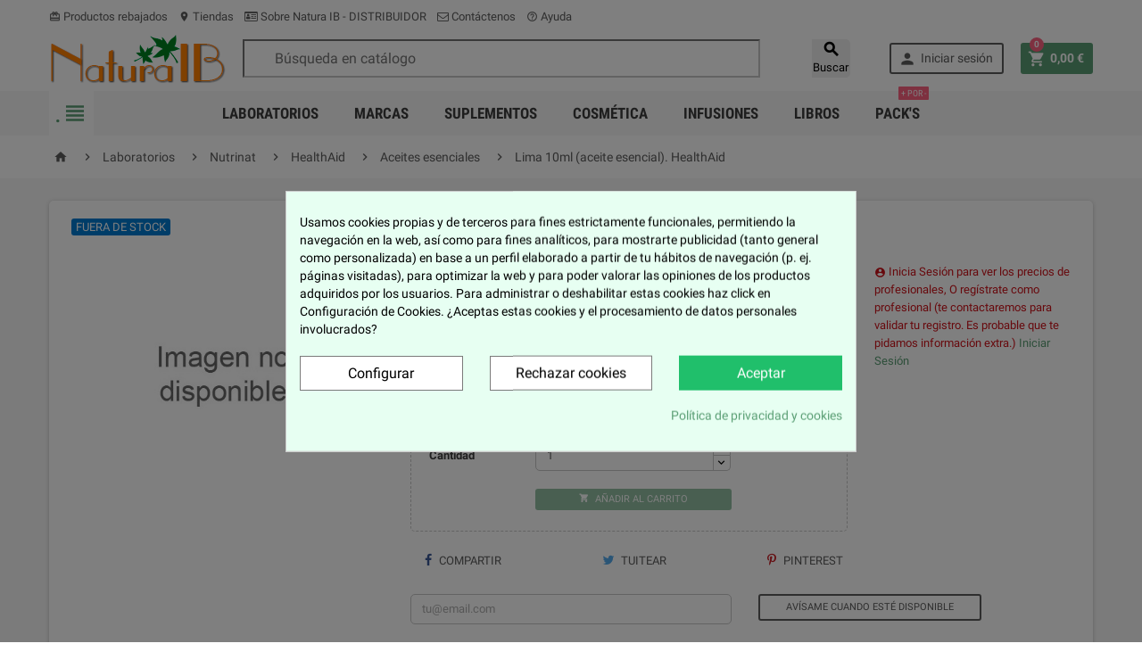

--- FILE ---
content_type: text/html; charset=utf-8
request_url: https://www.naturaib.com/aceites-esenciales-healthaid/924-lima-10ml-aceite-esencial-healthaid.html
body_size: 32651
content:
<!doctype html>
<html lang="es">
  <head>
    
      
  <meta charset="utf-8">


  <meta http-equiv="x-ua-compatible" content="ie=edge">



  <link rel="canonical" href="https://www.naturaib.com/aceites-esenciales-healthaid/924-lima-10ml-aceite-esencial-healthaid.html">

  <title>Lima 10ml (aceite esencial). HealthAid</title>
  <meta name="description" content="">
  <meta name="keywords" content="">
        <link rel="canonical" href="https://www.naturaib.com/aceites-esenciales-healthaid/924-lima-10ml-aceite-esencial-healthaid.html">
    
      



  <meta name="viewport" content="width=device-width, initial-scale=1, shrink-to-fit=no">



  <link rel="icon" type="image/vnd.microsoft.icon" href="https://www.naturaib.com/img/favicon.ico?1554389965">
  <link rel="shortcut icon" type="image/x-icon" href="https://www.naturaib.com/img/favicon.ico?1554389965">



    <link rel="stylesheet" href="/modules/ps_checkout/views/css/payments.css?version=4.4.0" type="text/css" media="all">
  <style type="text/css">@font-face {font-family:Poppins;font-style:normal;font-weight:300;src:url(/cf-fonts/s/poppins/5.0.11/latin/300/normal.woff2);unicode-range:U+0000-00FF,U+0131,U+0152-0153,U+02BB-02BC,U+02C6,U+02DA,U+02DC,U+0304,U+0308,U+0329,U+2000-206F,U+2074,U+20AC,U+2122,U+2191,U+2193,U+2212,U+2215,U+FEFF,U+FFFD;font-display:swap;}@font-face {font-family:Poppins;font-style:normal;font-weight:300;src:url(/cf-fonts/s/poppins/5.0.11/latin-ext/300/normal.woff2);unicode-range:U+0100-02AF,U+0304,U+0308,U+0329,U+1E00-1E9F,U+1EF2-1EFF,U+2020,U+20A0-20AB,U+20AD-20CF,U+2113,U+2C60-2C7F,U+A720-A7FF;font-display:swap;}@font-face {font-family:Poppins;font-style:normal;font-weight:300;src:url(/cf-fonts/s/poppins/5.0.11/devanagari/300/normal.woff2);unicode-range:U+0900-097F,U+1CD0-1CF9,U+200C-200D,U+20A8,U+20B9,U+25CC,U+A830-A839,U+A8E0-A8FF;font-display:swap;}@font-face {font-family:Poppins;font-style:normal;font-weight:400;src:url(/cf-fonts/s/poppins/5.0.11/devanagari/400/normal.woff2);unicode-range:U+0900-097F,U+1CD0-1CF9,U+200C-200D,U+20A8,U+20B9,U+25CC,U+A830-A839,U+A8E0-A8FF;font-display:swap;}@font-face {font-family:Poppins;font-style:normal;font-weight:400;src:url(/cf-fonts/s/poppins/5.0.11/latin/400/normal.woff2);unicode-range:U+0000-00FF,U+0131,U+0152-0153,U+02BB-02BC,U+02C6,U+02DA,U+02DC,U+0304,U+0308,U+0329,U+2000-206F,U+2074,U+20AC,U+2122,U+2191,U+2193,U+2212,U+2215,U+FEFF,U+FFFD;font-display:swap;}@font-face {font-family:Poppins;font-style:normal;font-weight:400;src:url(/cf-fonts/s/poppins/5.0.11/latin-ext/400/normal.woff2);unicode-range:U+0100-02AF,U+0304,U+0308,U+0329,U+1E00-1E9F,U+1EF2-1EFF,U+2020,U+20A0-20AB,U+20AD-20CF,U+2113,U+2C60-2C7F,U+A720-A7FF;font-display:swap;}@font-face {font-family:Poppins;font-style:normal;font-weight:500;src:url(/cf-fonts/s/poppins/5.0.11/latin-ext/500/normal.woff2);unicode-range:U+0100-02AF,U+0304,U+0308,U+0329,U+1E00-1E9F,U+1EF2-1EFF,U+2020,U+20A0-20AB,U+20AD-20CF,U+2113,U+2C60-2C7F,U+A720-A7FF;font-display:swap;}@font-face {font-family:Poppins;font-style:normal;font-weight:500;src:url(/cf-fonts/s/poppins/5.0.11/latin/500/normal.woff2);unicode-range:U+0000-00FF,U+0131,U+0152-0153,U+02BB-02BC,U+02C6,U+02DA,U+02DC,U+0304,U+0308,U+0329,U+2000-206F,U+2074,U+20AC,U+2122,U+2191,U+2193,U+2212,U+2215,U+FEFF,U+FFFD;font-display:swap;}@font-face {font-family:Poppins;font-style:normal;font-weight:500;src:url(/cf-fonts/s/poppins/5.0.11/devanagari/500/normal.woff2);unicode-range:U+0900-097F,U+1CD0-1CF9,U+200C-200D,U+20A8,U+20B9,U+25CC,U+A830-A839,U+A8E0-A8FF;font-display:swap;}@font-face {font-family:Poppins;font-style:normal;font-weight:600;src:url(/cf-fonts/s/poppins/5.0.11/latin/600/normal.woff2);unicode-range:U+0000-00FF,U+0131,U+0152-0153,U+02BB-02BC,U+02C6,U+02DA,U+02DC,U+0304,U+0308,U+0329,U+2000-206F,U+2074,U+20AC,U+2122,U+2191,U+2193,U+2212,U+2215,U+FEFF,U+FFFD;font-display:swap;}@font-face {font-family:Poppins;font-style:normal;font-weight:600;src:url(/cf-fonts/s/poppins/5.0.11/devanagari/600/normal.woff2);unicode-range:U+0900-097F,U+1CD0-1CF9,U+200C-200D,U+20A8,U+20B9,U+25CC,U+A830-A839,U+A8E0-A8FF;font-display:swap;}@font-face {font-family:Poppins;font-style:normal;font-weight:600;src:url(/cf-fonts/s/poppins/5.0.11/latin-ext/600/normal.woff2);unicode-range:U+0100-02AF,U+0304,U+0308,U+0329,U+1E00-1E9F,U+1EF2-1EFF,U+2020,U+20A0-20AB,U+20AD-20CF,U+2113,U+2C60-2C7F,U+A720-A7FF;font-display:swap;}@font-face {font-family:Poppins;font-style:normal;font-weight:700;src:url(/cf-fonts/s/poppins/5.0.11/latin/700/normal.woff2);unicode-range:U+0000-00FF,U+0131,U+0152-0153,U+02BB-02BC,U+02C6,U+02DA,U+02DC,U+0304,U+0308,U+0329,U+2000-206F,U+2074,U+20AC,U+2122,U+2191,U+2193,U+2212,U+2215,U+FEFF,U+FFFD;font-display:swap;}@font-face {font-family:Poppins;font-style:normal;font-weight:700;src:url(/cf-fonts/s/poppins/5.0.11/latin-ext/700/normal.woff2);unicode-range:U+0100-02AF,U+0304,U+0308,U+0329,U+1E00-1E9F,U+1EF2-1EFF,U+2020,U+20A0-20AB,U+20AD-20CF,U+2113,U+2C60-2C7F,U+A720-A7FF;font-display:swap;}@font-face {font-family:Poppins;font-style:normal;font-weight:700;src:url(/cf-fonts/s/poppins/5.0.11/devanagari/700/normal.woff2);unicode-range:U+0900-097F,U+1CD0-1CF9,U+200C-200D,U+20A8,U+20B9,U+25CC,U+A830-A839,U+A8E0-A8FF;font-display:swap;}@font-face {font-family:Poppins;font-style:normal;font-weight:100;src:url(/cf-fonts/s/poppins/5.0.11/latin/100/normal.woff2);unicode-range:U+0000-00FF,U+0131,U+0152-0153,U+02BB-02BC,U+02C6,U+02DA,U+02DC,U+0304,U+0308,U+0329,U+2000-206F,U+2074,U+20AC,U+2122,U+2191,U+2193,U+2212,U+2215,U+FEFF,U+FFFD;font-display:swap;}@font-face {font-family:Poppins;font-style:normal;font-weight:100;src:url(/cf-fonts/s/poppins/5.0.11/devanagari/100/normal.woff2);unicode-range:U+0900-097F,U+1CD0-1CF9,U+200C-200D,U+20A8,U+20B9,U+25CC,U+A830-A839,U+A8E0-A8FF;font-display:swap;}@font-face {font-family:Poppins;font-style:normal;font-weight:100;src:url(/cf-fonts/s/poppins/5.0.11/latin-ext/100/normal.woff2);unicode-range:U+0100-02AF,U+0304,U+0308,U+0329,U+1E00-1E9F,U+1EF2-1EFF,U+2020,U+20A0-20AB,U+20AD-20CF,U+2113,U+2C60-2C7F,U+A720-A7FF;font-display:swap;}@font-face {font-family:Poppins;font-style:normal;font-weight:200;src:url(/cf-fonts/s/poppins/5.0.11/devanagari/200/normal.woff2);unicode-range:U+0900-097F,U+1CD0-1CF9,U+200C-200D,U+20A8,U+20B9,U+25CC,U+A830-A839,U+A8E0-A8FF;font-display:swap;}@font-face {font-family:Poppins;font-style:normal;font-weight:200;src:url(/cf-fonts/s/poppins/5.0.11/latin-ext/200/normal.woff2);unicode-range:U+0100-02AF,U+0304,U+0308,U+0329,U+1E00-1E9F,U+1EF2-1EFF,U+2020,U+20A0-20AB,U+20AD-20CF,U+2113,U+2C60-2C7F,U+A720-A7FF;font-display:swap;}@font-face {font-family:Poppins;font-style:normal;font-weight:200;src:url(/cf-fonts/s/poppins/5.0.11/latin/200/normal.woff2);unicode-range:U+0000-00FF,U+0131,U+0152-0153,U+02BB-02BC,U+02C6,U+02DA,U+02DC,U+0304,U+0308,U+0329,U+2000-206F,U+2074,U+20AC,U+2122,U+2191,U+2193,U+2212,U+2215,U+FEFF,U+FFFD;font-display:swap;}@font-face {font-family:Poppins;font-style:normal;font-weight:800;src:url(/cf-fonts/s/poppins/5.0.11/latin/800/normal.woff2);unicode-range:U+0000-00FF,U+0131,U+0152-0153,U+02BB-02BC,U+02C6,U+02DA,U+02DC,U+0304,U+0308,U+0329,U+2000-206F,U+2074,U+20AC,U+2122,U+2191,U+2193,U+2212,U+2215,U+FEFF,U+FFFD;font-display:swap;}@font-face {font-family:Poppins;font-style:normal;font-weight:800;src:url(/cf-fonts/s/poppins/5.0.11/latin-ext/800/normal.woff2);unicode-range:U+0100-02AF,U+0304,U+0308,U+0329,U+1E00-1E9F,U+1EF2-1EFF,U+2020,U+20A0-20AB,U+20AD-20CF,U+2113,U+2C60-2C7F,U+A720-A7FF;font-display:swap;}@font-face {font-family:Poppins;font-style:normal;font-weight:800;src:url(/cf-fonts/s/poppins/5.0.11/devanagari/800/normal.woff2);unicode-range:U+0900-097F,U+1CD0-1CF9,U+200C-200D,U+20A8,U+20B9,U+25CC,U+A830-A839,U+A8E0-A8FF;font-display:swap;}@font-face {font-family:Poppins;font-style:normal;font-weight:900;src:url(/cf-fonts/s/poppins/5.0.11/latin/900/normal.woff2);unicode-range:U+0000-00FF,U+0131,U+0152-0153,U+02BB-02BC,U+02C6,U+02DA,U+02DC,U+0304,U+0308,U+0329,U+2000-206F,U+2074,U+20AC,U+2122,U+2191,U+2193,U+2212,U+2215,U+FEFF,U+FFFD;font-display:swap;}@font-face {font-family:Poppins;font-style:normal;font-weight:900;src:url(/cf-fonts/s/poppins/5.0.11/latin-ext/900/normal.woff2);unicode-range:U+0100-02AF,U+0304,U+0308,U+0329,U+1E00-1E9F,U+1EF2-1EFF,U+2020,U+20A0-20AB,U+20AD-20CF,U+2113,U+2C60-2C7F,U+A720-A7FF;font-display:swap;}@font-face {font-family:Poppins;font-style:normal;font-weight:900;src:url(/cf-fonts/s/poppins/5.0.11/devanagari/900/normal.woff2);unicode-range:U+0900-097F,U+1CD0-1CF9,U+200C-200D,U+20A8,U+20B9,U+25CC,U+A830-A839,U+A8E0-A8FF;font-display:swap;}@font-face {font-family:Oswald;font-style:normal;font-weight:300;src:url(/cf-fonts/s/oswald/5.0.18/cyrillic/300/normal.woff2);unicode-range:U+0301,U+0400-045F,U+0490-0491,U+04B0-04B1,U+2116;font-display:swap;}@font-face {font-family:Oswald;font-style:normal;font-weight:300;src:url(/cf-fonts/s/oswald/5.0.18/cyrillic-ext/300/normal.woff2);unicode-range:U+0460-052F,U+1C80-1C88,U+20B4,U+2DE0-2DFF,U+A640-A69F,U+FE2E-FE2F;font-display:swap;}@font-face {font-family:Oswald;font-style:normal;font-weight:300;src:url(/cf-fonts/s/oswald/5.0.18/latin/300/normal.woff2);unicode-range:U+0000-00FF,U+0131,U+0152-0153,U+02BB-02BC,U+02C6,U+02DA,U+02DC,U+0304,U+0308,U+0329,U+2000-206F,U+2074,U+20AC,U+2122,U+2191,U+2193,U+2212,U+2215,U+FEFF,U+FFFD;font-display:swap;}@font-face {font-family:Oswald;font-style:normal;font-weight:300;src:url(/cf-fonts/s/oswald/5.0.18/latin-ext/300/normal.woff2);unicode-range:U+0100-02AF,U+0304,U+0308,U+0329,U+1E00-1E9F,U+1EF2-1EFF,U+2020,U+20A0-20AB,U+20AD-20CF,U+2113,U+2C60-2C7F,U+A720-A7FF;font-display:swap;}@font-face {font-family:Oswald;font-style:normal;font-weight:300;src:url(/cf-fonts/s/oswald/5.0.18/vietnamese/300/normal.woff2);unicode-range:U+0102-0103,U+0110-0111,U+0128-0129,U+0168-0169,U+01A0-01A1,U+01AF-01B0,U+0300-0301,U+0303-0304,U+0308-0309,U+0323,U+0329,U+1EA0-1EF9,U+20AB;font-display:swap;}@font-face {font-family:Oswald;font-style:normal;font-weight:400;src:url(/cf-fonts/s/oswald/5.0.18/latin/400/normal.woff2);unicode-range:U+0000-00FF,U+0131,U+0152-0153,U+02BB-02BC,U+02C6,U+02DA,U+02DC,U+0304,U+0308,U+0329,U+2000-206F,U+2074,U+20AC,U+2122,U+2191,U+2193,U+2212,U+2215,U+FEFF,U+FFFD;font-display:swap;}@font-face {font-family:Oswald;font-style:normal;font-weight:400;src:url(/cf-fonts/s/oswald/5.0.18/cyrillic-ext/400/normal.woff2);unicode-range:U+0460-052F,U+1C80-1C88,U+20B4,U+2DE0-2DFF,U+A640-A69F,U+FE2E-FE2F;font-display:swap;}@font-face {font-family:Oswald;font-style:normal;font-weight:400;src:url(/cf-fonts/s/oswald/5.0.18/vietnamese/400/normal.woff2);unicode-range:U+0102-0103,U+0110-0111,U+0128-0129,U+0168-0169,U+01A0-01A1,U+01AF-01B0,U+0300-0301,U+0303-0304,U+0308-0309,U+0323,U+0329,U+1EA0-1EF9,U+20AB;font-display:swap;}@font-face {font-family:Oswald;font-style:normal;font-weight:400;src:url(/cf-fonts/s/oswald/5.0.18/cyrillic/400/normal.woff2);unicode-range:U+0301,U+0400-045F,U+0490-0491,U+04B0-04B1,U+2116;font-display:swap;}@font-face {font-family:Oswald;font-style:normal;font-weight:400;src:url(/cf-fonts/s/oswald/5.0.18/latin-ext/400/normal.woff2);unicode-range:U+0100-02AF,U+0304,U+0308,U+0329,U+1E00-1E9F,U+1EF2-1EFF,U+2020,U+20A0-20AB,U+20AD-20CF,U+2113,U+2C60-2C7F,U+A720-A7FF;font-display:swap;}@font-face {font-family:Oswald;font-style:normal;font-weight:700;src:url(/cf-fonts/s/oswald/5.0.18/latin-ext/700/normal.woff2);unicode-range:U+0100-02AF,U+0304,U+0308,U+0329,U+1E00-1E9F,U+1EF2-1EFF,U+2020,U+20A0-20AB,U+20AD-20CF,U+2113,U+2C60-2C7F,U+A720-A7FF;font-display:swap;}@font-face {font-family:Oswald;font-style:normal;font-weight:700;src:url(/cf-fonts/s/oswald/5.0.18/cyrillic/700/normal.woff2);unicode-range:U+0301,U+0400-045F,U+0490-0491,U+04B0-04B1,U+2116;font-display:swap;}@font-face {font-family:Oswald;font-style:normal;font-weight:700;src:url(/cf-fonts/s/oswald/5.0.18/latin/700/normal.woff2);unicode-range:U+0000-00FF,U+0131,U+0152-0153,U+02BB-02BC,U+02C6,U+02DA,U+02DC,U+0304,U+0308,U+0329,U+2000-206F,U+2074,U+20AC,U+2122,U+2191,U+2193,U+2212,U+2215,U+FEFF,U+FFFD;font-display:swap;}@font-face {font-family:Oswald;font-style:normal;font-weight:700;src:url(/cf-fonts/s/oswald/5.0.18/cyrillic-ext/700/normal.woff2);unicode-range:U+0460-052F,U+1C80-1C88,U+20B4,U+2DE0-2DFF,U+A640-A69F,U+FE2E-FE2F;font-display:swap;}@font-face {font-family:Oswald;font-style:normal;font-weight:700;src:url(/cf-fonts/s/oswald/5.0.18/vietnamese/700/normal.woff2);unicode-range:U+0102-0103,U+0110-0111,U+0128-0129,U+0168-0169,U+01A0-01A1,U+01AF-01B0,U+0300-0301,U+0303-0304,U+0308-0309,U+0323,U+0329,U+1EA0-1EF9,U+20AB;font-display:swap;}@font-face {font-family:Open Sans;font-style:normal;font-weight:300;src:url(/cf-fonts/s/open-sans/5.0.20/greek-ext/300/normal.woff2);unicode-range:U+1F00-1FFF;font-display:swap;}@font-face {font-family:Open Sans;font-style:normal;font-weight:300;src:url(/cf-fonts/s/open-sans/5.0.20/latin/300/normal.woff2);unicode-range:U+0000-00FF,U+0131,U+0152-0153,U+02BB-02BC,U+02C6,U+02DA,U+02DC,U+0304,U+0308,U+0329,U+2000-206F,U+2074,U+20AC,U+2122,U+2191,U+2193,U+2212,U+2215,U+FEFF,U+FFFD;font-display:swap;}@font-face {font-family:Open Sans;font-style:normal;font-weight:300;src:url(/cf-fonts/s/open-sans/5.0.20/vietnamese/300/normal.woff2);unicode-range:U+0102-0103,U+0110-0111,U+0128-0129,U+0168-0169,U+01A0-01A1,U+01AF-01B0,U+0300-0301,U+0303-0304,U+0308-0309,U+0323,U+0329,U+1EA0-1EF9,U+20AB;font-display:swap;}@font-face {font-family:Open Sans;font-style:normal;font-weight:300;src:url(/cf-fonts/s/open-sans/5.0.20/cyrillic-ext/300/normal.woff2);unicode-range:U+0460-052F,U+1C80-1C88,U+20B4,U+2DE0-2DFF,U+A640-A69F,U+FE2E-FE2F;font-display:swap;}@font-face {font-family:Open Sans;font-style:normal;font-weight:300;src:url(/cf-fonts/s/open-sans/5.0.20/cyrillic/300/normal.woff2);unicode-range:U+0301,U+0400-045F,U+0490-0491,U+04B0-04B1,U+2116;font-display:swap;}@font-face {font-family:Open Sans;font-style:normal;font-weight:300;src:url(/cf-fonts/s/open-sans/5.0.20/latin-ext/300/normal.woff2);unicode-range:U+0100-02AF,U+0304,U+0308,U+0329,U+1E00-1E9F,U+1EF2-1EFF,U+2020,U+20A0-20AB,U+20AD-20CF,U+2113,U+2C60-2C7F,U+A720-A7FF;font-display:swap;}@font-face {font-family:Open Sans;font-style:normal;font-weight:300;src:url(/cf-fonts/s/open-sans/5.0.20/hebrew/300/normal.woff2);unicode-range:U+0590-05FF,U+200C-2010,U+20AA,U+25CC,U+FB1D-FB4F;font-display:swap;}@font-face {font-family:Open Sans;font-style:normal;font-weight:300;src:url(/cf-fonts/s/open-sans/5.0.20/greek/300/normal.woff2);unicode-range:U+0370-03FF;font-display:swap;}@font-face {font-family:Open Sans;font-style:normal;font-weight:400;src:url(/cf-fonts/s/open-sans/5.0.20/latin-ext/400/normal.woff2);unicode-range:U+0100-02AF,U+0304,U+0308,U+0329,U+1E00-1E9F,U+1EF2-1EFF,U+2020,U+20A0-20AB,U+20AD-20CF,U+2113,U+2C60-2C7F,U+A720-A7FF;font-display:swap;}@font-face {font-family:Open Sans;font-style:normal;font-weight:400;src:url(/cf-fonts/s/open-sans/5.0.20/cyrillic/400/normal.woff2);unicode-range:U+0301,U+0400-045F,U+0490-0491,U+04B0-04B1,U+2116;font-display:swap;}@font-face {font-family:Open Sans;font-style:normal;font-weight:400;src:url(/cf-fonts/s/open-sans/5.0.20/greek/400/normal.woff2);unicode-range:U+0370-03FF;font-display:swap;}@font-face {font-family:Open Sans;font-style:normal;font-weight:400;src:url(/cf-fonts/s/open-sans/5.0.20/hebrew/400/normal.woff2);unicode-range:U+0590-05FF,U+200C-2010,U+20AA,U+25CC,U+FB1D-FB4F;font-display:swap;}@font-face {font-family:Open Sans;font-style:normal;font-weight:400;src:url(/cf-fonts/s/open-sans/5.0.20/cyrillic-ext/400/normal.woff2);unicode-range:U+0460-052F,U+1C80-1C88,U+20B4,U+2DE0-2DFF,U+A640-A69F,U+FE2E-FE2F;font-display:swap;}@font-face {font-family:Open Sans;font-style:normal;font-weight:400;src:url(/cf-fonts/s/open-sans/5.0.20/latin/400/normal.woff2);unicode-range:U+0000-00FF,U+0131,U+0152-0153,U+02BB-02BC,U+02C6,U+02DA,U+02DC,U+0304,U+0308,U+0329,U+2000-206F,U+2074,U+20AC,U+2122,U+2191,U+2193,U+2212,U+2215,U+FEFF,U+FFFD;font-display:swap;}@font-face {font-family:Open Sans;font-style:normal;font-weight:400;src:url(/cf-fonts/s/open-sans/5.0.20/greek-ext/400/normal.woff2);unicode-range:U+1F00-1FFF;font-display:swap;}@font-face {font-family:Open Sans;font-style:normal;font-weight:400;src:url(/cf-fonts/s/open-sans/5.0.20/vietnamese/400/normal.woff2);unicode-range:U+0102-0103,U+0110-0111,U+0128-0129,U+0168-0169,U+01A0-01A1,U+01AF-01B0,U+0300-0301,U+0303-0304,U+0308-0309,U+0323,U+0329,U+1EA0-1EF9,U+20AB;font-display:swap;}@font-face {font-family:Montserrat;font-style:normal;font-weight:100;src:url(/cf-fonts/s/montserrat/5.0.16/latin-ext/100/normal.woff2);unicode-range:U+0100-02AF,U+0304,U+0308,U+0329,U+1E00-1E9F,U+1EF2-1EFF,U+2020,U+20A0-20AB,U+20AD-20CF,U+2113,U+2C60-2C7F,U+A720-A7FF;font-display:swap;}@font-face {font-family:Montserrat;font-style:normal;font-weight:100;src:url(/cf-fonts/s/montserrat/5.0.16/vietnamese/100/normal.woff2);unicode-range:U+0102-0103,U+0110-0111,U+0128-0129,U+0168-0169,U+01A0-01A1,U+01AF-01B0,U+0300-0301,U+0303-0304,U+0308-0309,U+0323,U+0329,U+1EA0-1EF9,U+20AB;font-display:swap;}@font-face {font-family:Montserrat;font-style:normal;font-weight:100;src:url(/cf-fonts/s/montserrat/5.0.16/cyrillic-ext/100/normal.woff2);unicode-range:U+0460-052F,U+1C80-1C88,U+20B4,U+2DE0-2DFF,U+A640-A69F,U+FE2E-FE2F;font-display:swap;}@font-face {font-family:Montserrat;font-style:normal;font-weight:100;src:url(/cf-fonts/s/montserrat/5.0.16/latin/100/normal.woff2);unicode-range:U+0000-00FF,U+0131,U+0152-0153,U+02BB-02BC,U+02C6,U+02DA,U+02DC,U+0304,U+0308,U+0329,U+2000-206F,U+2074,U+20AC,U+2122,U+2191,U+2193,U+2212,U+2215,U+FEFF,U+FFFD;font-display:swap;}@font-face {font-family:Montserrat;font-style:normal;font-weight:100;src:url(/cf-fonts/s/montserrat/5.0.16/cyrillic/100/normal.woff2);unicode-range:U+0301,U+0400-045F,U+0490-0491,U+04B0-04B1,U+2116;font-display:swap;}@font-face {font-family:Montserrat;font-style:normal;font-weight:200;src:url(/cf-fonts/s/montserrat/5.0.16/cyrillic-ext/200/normal.woff2);unicode-range:U+0460-052F,U+1C80-1C88,U+20B4,U+2DE0-2DFF,U+A640-A69F,U+FE2E-FE2F;font-display:swap;}@font-face {font-family:Montserrat;font-style:normal;font-weight:200;src:url(/cf-fonts/s/montserrat/5.0.16/cyrillic/200/normal.woff2);unicode-range:U+0301,U+0400-045F,U+0490-0491,U+04B0-04B1,U+2116;font-display:swap;}@font-face {font-family:Montserrat;font-style:normal;font-weight:200;src:url(/cf-fonts/s/montserrat/5.0.16/latin-ext/200/normal.woff2);unicode-range:U+0100-02AF,U+0304,U+0308,U+0329,U+1E00-1E9F,U+1EF2-1EFF,U+2020,U+20A0-20AB,U+20AD-20CF,U+2113,U+2C60-2C7F,U+A720-A7FF;font-display:swap;}@font-face {font-family:Montserrat;font-style:normal;font-weight:200;src:url(/cf-fonts/s/montserrat/5.0.16/latin/200/normal.woff2);unicode-range:U+0000-00FF,U+0131,U+0152-0153,U+02BB-02BC,U+02C6,U+02DA,U+02DC,U+0304,U+0308,U+0329,U+2000-206F,U+2074,U+20AC,U+2122,U+2191,U+2193,U+2212,U+2215,U+FEFF,U+FFFD;font-display:swap;}@font-face {font-family:Montserrat;font-style:normal;font-weight:200;src:url(/cf-fonts/s/montserrat/5.0.16/vietnamese/200/normal.woff2);unicode-range:U+0102-0103,U+0110-0111,U+0128-0129,U+0168-0169,U+01A0-01A1,U+01AF-01B0,U+0300-0301,U+0303-0304,U+0308-0309,U+0323,U+0329,U+1EA0-1EF9,U+20AB;font-display:swap;}@font-face {font-family:Montserrat;font-style:normal;font-weight:300;src:url(/cf-fonts/s/montserrat/5.0.16/latin-ext/300/normal.woff2);unicode-range:U+0100-02AF,U+0304,U+0308,U+0329,U+1E00-1E9F,U+1EF2-1EFF,U+2020,U+20A0-20AB,U+20AD-20CF,U+2113,U+2C60-2C7F,U+A720-A7FF;font-display:swap;}@font-face {font-family:Montserrat;font-style:normal;font-weight:300;src:url(/cf-fonts/s/montserrat/5.0.16/vietnamese/300/normal.woff2);unicode-range:U+0102-0103,U+0110-0111,U+0128-0129,U+0168-0169,U+01A0-01A1,U+01AF-01B0,U+0300-0301,U+0303-0304,U+0308-0309,U+0323,U+0329,U+1EA0-1EF9,U+20AB;font-display:swap;}@font-face {font-family:Montserrat;font-style:normal;font-weight:300;src:url(/cf-fonts/s/montserrat/5.0.16/cyrillic-ext/300/normal.woff2);unicode-range:U+0460-052F,U+1C80-1C88,U+20B4,U+2DE0-2DFF,U+A640-A69F,U+FE2E-FE2F;font-display:swap;}@font-face {font-family:Montserrat;font-style:normal;font-weight:300;src:url(/cf-fonts/s/montserrat/5.0.16/latin/300/normal.woff2);unicode-range:U+0000-00FF,U+0131,U+0152-0153,U+02BB-02BC,U+02C6,U+02DA,U+02DC,U+0304,U+0308,U+0329,U+2000-206F,U+2074,U+20AC,U+2122,U+2191,U+2193,U+2212,U+2215,U+FEFF,U+FFFD;font-display:swap;}@font-face {font-family:Montserrat;font-style:normal;font-weight:300;src:url(/cf-fonts/s/montserrat/5.0.16/cyrillic/300/normal.woff2);unicode-range:U+0301,U+0400-045F,U+0490-0491,U+04B0-04B1,U+2116;font-display:swap;}@font-face {font-family:Montserrat;font-style:normal;font-weight:400;src:url(/cf-fonts/s/montserrat/5.0.16/latin/400/normal.woff2);unicode-range:U+0000-00FF,U+0131,U+0152-0153,U+02BB-02BC,U+02C6,U+02DA,U+02DC,U+0304,U+0308,U+0329,U+2000-206F,U+2074,U+20AC,U+2122,U+2191,U+2193,U+2212,U+2215,U+FEFF,U+FFFD;font-display:swap;}@font-face {font-family:Montserrat;font-style:normal;font-weight:400;src:url(/cf-fonts/s/montserrat/5.0.16/vietnamese/400/normal.woff2);unicode-range:U+0102-0103,U+0110-0111,U+0128-0129,U+0168-0169,U+01A0-01A1,U+01AF-01B0,U+0300-0301,U+0303-0304,U+0308-0309,U+0323,U+0329,U+1EA0-1EF9,U+20AB;font-display:swap;}@font-face {font-family:Montserrat;font-style:normal;font-weight:400;src:url(/cf-fonts/s/montserrat/5.0.16/latin-ext/400/normal.woff2);unicode-range:U+0100-02AF,U+0304,U+0308,U+0329,U+1E00-1E9F,U+1EF2-1EFF,U+2020,U+20A0-20AB,U+20AD-20CF,U+2113,U+2C60-2C7F,U+A720-A7FF;font-display:swap;}@font-face {font-family:Montserrat;font-style:normal;font-weight:400;src:url(/cf-fonts/s/montserrat/5.0.16/cyrillic/400/normal.woff2);unicode-range:U+0301,U+0400-045F,U+0490-0491,U+04B0-04B1,U+2116;font-display:swap;}@font-face {font-family:Montserrat;font-style:normal;font-weight:400;src:url(/cf-fonts/s/montserrat/5.0.16/cyrillic-ext/400/normal.woff2);unicode-range:U+0460-052F,U+1C80-1C88,U+20B4,U+2DE0-2DFF,U+A640-A69F,U+FE2E-FE2F;font-display:swap;}@font-face {font-family:Montserrat;font-style:normal;font-weight:500;src:url(/cf-fonts/s/montserrat/5.0.16/latin/500/normal.woff2);unicode-range:U+0000-00FF,U+0131,U+0152-0153,U+02BB-02BC,U+02C6,U+02DA,U+02DC,U+0304,U+0308,U+0329,U+2000-206F,U+2074,U+20AC,U+2122,U+2191,U+2193,U+2212,U+2215,U+FEFF,U+FFFD;font-display:swap;}@font-face {font-family:Montserrat;font-style:normal;font-weight:500;src:url(/cf-fonts/s/montserrat/5.0.16/cyrillic/500/normal.woff2);unicode-range:U+0301,U+0400-045F,U+0490-0491,U+04B0-04B1,U+2116;font-display:swap;}@font-face {font-family:Montserrat;font-style:normal;font-weight:500;src:url(/cf-fonts/s/montserrat/5.0.16/cyrillic-ext/500/normal.woff2);unicode-range:U+0460-052F,U+1C80-1C88,U+20B4,U+2DE0-2DFF,U+A640-A69F,U+FE2E-FE2F;font-display:swap;}@font-face {font-family:Montserrat;font-style:normal;font-weight:500;src:url(/cf-fonts/s/montserrat/5.0.16/latin-ext/500/normal.woff2);unicode-range:U+0100-02AF,U+0304,U+0308,U+0329,U+1E00-1E9F,U+1EF2-1EFF,U+2020,U+20A0-20AB,U+20AD-20CF,U+2113,U+2C60-2C7F,U+A720-A7FF;font-display:swap;}@font-face {font-family:Montserrat;font-style:normal;font-weight:500;src:url(/cf-fonts/s/montserrat/5.0.16/vietnamese/500/normal.woff2);unicode-range:U+0102-0103,U+0110-0111,U+0128-0129,U+0168-0169,U+01A0-01A1,U+01AF-01B0,U+0300-0301,U+0303-0304,U+0308-0309,U+0323,U+0329,U+1EA0-1EF9,U+20AB;font-display:swap;}@font-face {font-family:Montserrat;font-style:normal;font-weight:600;src:url(/cf-fonts/s/montserrat/5.0.16/latin/600/normal.woff2);unicode-range:U+0000-00FF,U+0131,U+0152-0153,U+02BB-02BC,U+02C6,U+02DA,U+02DC,U+0304,U+0308,U+0329,U+2000-206F,U+2074,U+20AC,U+2122,U+2191,U+2193,U+2212,U+2215,U+FEFF,U+FFFD;font-display:swap;}@font-face {font-family:Montserrat;font-style:normal;font-weight:600;src:url(/cf-fonts/s/montserrat/5.0.16/vietnamese/600/normal.woff2);unicode-range:U+0102-0103,U+0110-0111,U+0128-0129,U+0168-0169,U+01A0-01A1,U+01AF-01B0,U+0300-0301,U+0303-0304,U+0308-0309,U+0323,U+0329,U+1EA0-1EF9,U+20AB;font-display:swap;}@font-face {font-family:Montserrat;font-style:normal;font-weight:600;src:url(/cf-fonts/s/montserrat/5.0.16/latin-ext/600/normal.woff2);unicode-range:U+0100-02AF,U+0304,U+0308,U+0329,U+1E00-1E9F,U+1EF2-1EFF,U+2020,U+20A0-20AB,U+20AD-20CF,U+2113,U+2C60-2C7F,U+A720-A7FF;font-display:swap;}@font-face {font-family:Montserrat;font-style:normal;font-weight:600;src:url(/cf-fonts/s/montserrat/5.0.16/cyrillic/600/normal.woff2);unicode-range:U+0301,U+0400-045F,U+0490-0491,U+04B0-04B1,U+2116;font-display:swap;}@font-face {font-family:Montserrat;font-style:normal;font-weight:600;src:url(/cf-fonts/s/montserrat/5.0.16/cyrillic-ext/600/normal.woff2);unicode-range:U+0460-052F,U+1C80-1C88,U+20B4,U+2DE0-2DFF,U+A640-A69F,U+FE2E-FE2F;font-display:swap;}@font-face {font-family:Montserrat;font-style:normal;font-weight:700;src:url(/cf-fonts/s/montserrat/5.0.16/latin-ext/700/normal.woff2);unicode-range:U+0100-02AF,U+0304,U+0308,U+0329,U+1E00-1E9F,U+1EF2-1EFF,U+2020,U+20A0-20AB,U+20AD-20CF,U+2113,U+2C60-2C7F,U+A720-A7FF;font-display:swap;}@font-face {font-family:Montserrat;font-style:normal;font-weight:700;src:url(/cf-fonts/s/montserrat/5.0.16/latin/700/normal.woff2);unicode-range:U+0000-00FF,U+0131,U+0152-0153,U+02BB-02BC,U+02C6,U+02DA,U+02DC,U+0304,U+0308,U+0329,U+2000-206F,U+2074,U+20AC,U+2122,U+2191,U+2193,U+2212,U+2215,U+FEFF,U+FFFD;font-display:swap;}@font-face {font-family:Montserrat;font-style:normal;font-weight:700;src:url(/cf-fonts/s/montserrat/5.0.16/vietnamese/700/normal.woff2);unicode-range:U+0102-0103,U+0110-0111,U+0128-0129,U+0168-0169,U+01A0-01A1,U+01AF-01B0,U+0300-0301,U+0303-0304,U+0308-0309,U+0323,U+0329,U+1EA0-1EF9,U+20AB;font-display:swap;}@font-face {font-family:Montserrat;font-style:normal;font-weight:700;src:url(/cf-fonts/s/montserrat/5.0.16/cyrillic/700/normal.woff2);unicode-range:U+0301,U+0400-045F,U+0490-0491,U+04B0-04B1,U+2116;font-display:swap;}@font-face {font-family:Montserrat;font-style:normal;font-weight:700;src:url(/cf-fonts/s/montserrat/5.0.16/cyrillic-ext/700/normal.woff2);unicode-range:U+0460-052F,U+1C80-1C88,U+20B4,U+2DE0-2DFF,U+A640-A69F,U+FE2E-FE2F;font-display:swap;}@font-face {font-family:Montserrat;font-style:normal;font-weight:800;src:url(/cf-fonts/s/montserrat/5.0.16/cyrillic/800/normal.woff2);unicode-range:U+0301,U+0400-045F,U+0490-0491,U+04B0-04B1,U+2116;font-display:swap;}@font-face {font-family:Montserrat;font-style:normal;font-weight:800;src:url(/cf-fonts/s/montserrat/5.0.16/latin-ext/800/normal.woff2);unicode-range:U+0100-02AF,U+0304,U+0308,U+0329,U+1E00-1E9F,U+1EF2-1EFF,U+2020,U+20A0-20AB,U+20AD-20CF,U+2113,U+2C60-2C7F,U+A720-A7FF;font-display:swap;}@font-face {font-family:Montserrat;font-style:normal;font-weight:800;src:url(/cf-fonts/s/montserrat/5.0.16/cyrillic-ext/800/normal.woff2);unicode-range:U+0460-052F,U+1C80-1C88,U+20B4,U+2DE0-2DFF,U+A640-A69F,U+FE2E-FE2F;font-display:swap;}@font-face {font-family:Montserrat;font-style:normal;font-weight:800;src:url(/cf-fonts/s/montserrat/5.0.16/vietnamese/800/normal.woff2);unicode-range:U+0102-0103,U+0110-0111,U+0128-0129,U+0168-0169,U+01A0-01A1,U+01AF-01B0,U+0300-0301,U+0303-0304,U+0308-0309,U+0323,U+0329,U+1EA0-1EF9,U+20AB;font-display:swap;}@font-face {font-family:Montserrat;font-style:normal;font-weight:800;src:url(/cf-fonts/s/montserrat/5.0.16/latin/800/normal.woff2);unicode-range:U+0000-00FF,U+0131,U+0152-0153,U+02BB-02BC,U+02C6,U+02DA,U+02DC,U+0304,U+0308,U+0329,U+2000-206F,U+2074,U+20AC,U+2122,U+2191,U+2193,U+2212,U+2215,U+FEFF,U+FFFD;font-display:swap;}@font-face {font-family:Montserrat;font-style:normal;font-weight:900;src:url(/cf-fonts/s/montserrat/5.0.16/cyrillic/900/normal.woff2);unicode-range:U+0301,U+0400-045F,U+0490-0491,U+04B0-04B1,U+2116;font-display:swap;}@font-face {font-family:Montserrat;font-style:normal;font-weight:900;src:url(/cf-fonts/s/montserrat/5.0.16/vietnamese/900/normal.woff2);unicode-range:U+0102-0103,U+0110-0111,U+0128-0129,U+0168-0169,U+01A0-01A1,U+01AF-01B0,U+0300-0301,U+0303-0304,U+0308-0309,U+0323,U+0329,U+1EA0-1EF9,U+20AB;font-display:swap;}@font-face {font-family:Montserrat;font-style:normal;font-weight:900;src:url(/cf-fonts/s/montserrat/5.0.16/latin/900/normal.woff2);unicode-range:U+0000-00FF,U+0131,U+0152-0153,U+02BB-02BC,U+02C6,U+02DA,U+02DC,U+0304,U+0308,U+0329,U+2000-206F,U+2074,U+20AC,U+2122,U+2191,U+2193,U+2212,U+2215,U+FEFF,U+FFFD;font-display:swap;}@font-face {font-family:Montserrat;font-style:normal;font-weight:900;src:url(/cf-fonts/s/montserrat/5.0.16/cyrillic-ext/900/normal.woff2);unicode-range:U+0460-052F,U+1C80-1C88,U+20B4,U+2DE0-2DFF,U+A640-A69F,U+FE2E-FE2F;font-display:swap;}@font-face {font-family:Montserrat;font-style:normal;font-weight:900;src:url(/cf-fonts/s/montserrat/5.0.16/latin-ext/900/normal.woff2);unicode-range:U+0100-02AF,U+0304,U+0308,U+0329,U+1E00-1E9F,U+1EF2-1EFF,U+2020,U+20A0-20AB,U+20AD-20CF,U+2113,U+2C60-2C7F,U+A720-A7FF;font-display:swap;}</style>
  <link rel="stylesheet" href="https://www.naturaib.com/themes/ZOneTheme/assets/cache/theme-ea194f57.css" type="text/css" media="all">




    <script type="text/javascript">
        var LS_Meta = {"v":"6.6.9"};
        var jolisearch = {"amb_joli_search_action":"https:\/\/www.naturaib.com\/jolisearch","amb_joli_search_link":"https:\/\/www.naturaib.com\/jolisearch","amb_joli_search_controller":"jolisearch","blocksearch_type":"top","show_cat_desc":0,"ga_acc":0,"id_lang":1,"url_rewriting":1,"use_autocomplete":1,"minwordlen":3,"l_products":"Productos","l_manufacturers":"Fabricantes","l_categories":"Categor\u00edas","l_no_results_found":"Ning\u00fan producto corresponde con su b\u00fasqueda","l_more_results":"Mostrar todos los resultados","ENT_QUOTES":3,"search_ssl":true,"self":"\/var\/www\/prestashop\/modules\/ambjolisearch","position":{"my":"right top","at":"right bottom","collision":"flipfit none"},"classes":"ps17","display_manufacturer":"","display_category":"","autocomplete_target":"body"};
        var prestashop = {"cart":{"products":[],"totals":{"total":{"type":"total","label":"Total","amount":0,"value":"0,00\u00a0\u20ac"},"total_including_tax":{"type":"total","label":"Total (impuestos incl.)","amount":0,"value":"0,00\u00a0\u20ac"},"total_excluding_tax":{"type":"total","label":"Total (impuestos excl.)","amount":0,"value":"0,00\u00a0\u20ac"}},"subtotals":{"products":{"type":"products","label":"Subtotal","amount":0,"value":"0,00\u00a0\u20ac"},"discounts":null,"shipping":{"type":"shipping","label":"Transporte","amount":0,"value":""},"tax":{"type":"tax","label":"Impuestos incluidos","amount":0,"value":"0,00\u00a0\u20ac"}},"products_count":0,"summary_string":"0 art\u00edculos","vouchers":{"allowed":1,"added":[]},"discounts":[],"minimalPurchase":0,"minimalPurchaseRequired":""},"currency":{"id":1,"name":"Euro","iso_code":"EUR","iso_code_num":"978","sign":"\u20ac"},"customer":{"lastname":null,"firstname":null,"email":null,"birthday":null,"newsletter":null,"newsletter_date_add":null,"optin":null,"website":null,"company":null,"siret":null,"ape":null,"is_logged":false,"gender":{"type":null,"name":null},"addresses":[]},"language":{"name":"Espa\u00f1ol (Spanish)","iso_code":"es","locale":"es-ES","language_code":"es","is_rtl":"0","date_format_lite":"d\/m\/Y","date_format_full":"d\/m\/Y H:i:s","id":1},"page":{"title":"","canonical":"https:\/\/www.naturaib.com\/aceites-esenciales-healthaid\/924-lima-10ml-aceite-esencial-healthaid.html","meta":{"title":"Lima 10ml (aceite esencial). HealthAid","description":"","keywords":"","robots":"index"},"page_name":"product","body_classes":{"lang-es":true,"lang-rtl":false,"country-ES":true,"currency-EUR":true,"layout-full-width":true,"page-product":true,"tax-display-disabled":true,"product-id-924":true,"product-Lima 10ml (aceite esencial). HealthAid":true,"product-id-category-479":true,"product-id-manufacturer-5":true,"product-id-supplier-6":true,"product-available-for-order":true},"admin_notifications":[]},"shop":{"name":"Natura IB - Natura Islas Baleares","logo":"https:\/\/www.naturaib.com\/img\/natura-ib-natura-islas-baleares-logo-1554389580.jpg","stores_icon":"https:\/\/www.naturaib.com\/img\/logo_stores.png","favicon":"https:\/\/www.naturaib.com\/img\/favicon.ico"},"urls":{"base_url":"https:\/\/www.naturaib.com\/","current_url":"https:\/\/www.naturaib.com\/aceites-esenciales-healthaid\/924-lima-10ml-aceite-esencial-healthaid.html","shop_domain_url":"https:\/\/www.naturaib.com","img_ps_url":"https:\/\/www.naturaib.com\/img\/","img_cat_url":"https:\/\/www.naturaib.com\/img\/c\/","img_lang_url":"https:\/\/www.naturaib.com\/img\/l\/","img_prod_url":"https:\/\/www.naturaib.com\/img\/p\/","img_manu_url":"https:\/\/www.naturaib.com\/img\/m\/","img_sup_url":"https:\/\/www.naturaib.com\/img\/su\/","img_ship_url":"https:\/\/www.naturaib.com\/img\/s\/","img_store_url":"https:\/\/www.naturaib.com\/img\/st\/","img_col_url":"https:\/\/www.naturaib.com\/img\/co\/","img_url":"https:\/\/www.naturaib.com\/themes\/ZOneTheme\/assets\/img\/","css_url":"https:\/\/www.naturaib.com\/themes\/ZOneTheme\/assets\/css\/","js_url":"https:\/\/www.naturaib.com\/themes\/ZOneTheme\/assets\/js\/","pic_url":"https:\/\/www.naturaib.com\/upload\/","pages":{"address":"https:\/\/www.naturaib.com\/direccion","addresses":"https:\/\/www.naturaib.com\/direcciones","authentication":"https:\/\/www.naturaib.com\/iniciar-sesion","cart":"https:\/\/www.naturaib.com\/carrito","category":"https:\/\/www.naturaib.com\/index.php?controller=category","cms":"https:\/\/www.naturaib.com\/index.php?controller=cms","contact":"https:\/\/www.naturaib.com\/contactenos","discount":"https:\/\/www.naturaib.com\/descuento","guest_tracking":"https:\/\/www.naturaib.com\/seguimiento-pedido-invitado","history":"https:\/\/www.naturaib.com\/historial-compra","identity":"https:\/\/www.naturaib.com\/datos-personales","index":"https:\/\/www.naturaib.com\/","my_account":"https:\/\/www.naturaib.com\/mi-cuenta","order_confirmation":"https:\/\/www.naturaib.com\/confirmacion-pedido","order_detail":"https:\/\/www.naturaib.com\/index.php?controller=order-detail","order_follow":"https:\/\/www.naturaib.com\/seguimiento-pedido","order":"https:\/\/www.naturaib.com\/pedido","order_return":"https:\/\/www.naturaib.com\/index.php?controller=order-return","order_slip":"https:\/\/www.naturaib.com\/facturas-abono","pagenotfound":"https:\/\/www.naturaib.com\/pagina-no-encontrada","password":"https:\/\/www.naturaib.com\/recuperar-contrase\u00f1a","pdf_invoice":"https:\/\/www.naturaib.com\/index.php?controller=pdf-invoice","pdf_order_return":"https:\/\/www.naturaib.com\/index.php?controller=pdf-order-return","pdf_order_slip":"https:\/\/www.naturaib.com\/index.php?controller=pdf-order-slip","prices_drop":"https:\/\/www.naturaib.com\/productos-rebajados","product":"https:\/\/www.naturaib.com\/index.php?controller=product","search":"https:\/\/www.naturaib.com\/busqueda","sitemap":"https:\/\/www.naturaib.com\/mapa del sitio","stores":"https:\/\/www.naturaib.com\/tiendas","supplier":"https:\/\/www.naturaib.com\/proveedor","register":"https:\/\/www.naturaib.com\/iniciar-sesion?create_account=1","order_login":"https:\/\/www.naturaib.com\/pedido?login=1"},"alternative_langs":[],"theme_assets":"\/themes\/ZOneTheme\/assets\/","actions":{"logout":"https:\/\/www.naturaib.com\/?mylogout="},"no_picture_image":{"bySize":{"cart_default":{"url":"https:\/\/www.naturaib.com\/img\/p\/es-default-cart_default.jpg","width":80,"height":80},"small_default":{"url":"https:\/\/www.naturaib.com\/img\/p\/es-default-small_default.jpg","width":98,"height":98},"home_default":{"url":"https:\/\/www.naturaib.com\/img\/p\/es-default-home_default.jpg","width":250,"height":250},"medium_default":{"url":"https:\/\/www.naturaib.com\/img\/p\/es-default-medium_default.jpg","width":500,"height":500},"thickbox_default":{"url":"https:\/\/www.naturaib.com\/img\/p\/es-default-thickbox_default.jpg","width":800,"height":800},"large_default":{"url":"https:\/\/www.naturaib.com\/img\/p\/es-default-large_default.jpg","width":1000,"height":1000}},"small":{"url":"https:\/\/www.naturaib.com\/img\/p\/es-default-cart_default.jpg","width":80,"height":80},"medium":{"url":"https:\/\/www.naturaib.com\/img\/p\/es-default-medium_default.jpg","width":500,"height":500},"large":{"url":"https:\/\/www.naturaib.com\/img\/p\/es-default-large_default.jpg","width":1000,"height":1000},"legend":""}},"configuration":{"display_taxes_label":false,"display_prices_tax_incl":true,"is_catalog":false,"show_prices":true,"opt_in":{"partner":true},"quantity_discount":{"type":"price","label":"Precio unitario"},"voucher_enabled":1,"return_enabled":0},"field_required":[],"breadcrumb":{"links":[{"title":"Inicio","url":"https:\/\/www.naturaib.com\/"},{"title":"Laboratorios","url":"https:\/\/www.naturaib.com\/463-laboratorios"},{"title":"Nutrinat","url":"https:\/\/www.naturaib.com\/151-nutrinat-com"},{"title":"HealthAid","url":"https:\/\/www.naturaib.com\/372-healthaid-lab"},{"title":"Aceites esenciales","url":"https:\/\/www.naturaib.com\/479-aceites-esenciales-healthaid"},{"title":"Lima 10ml (aceite esencial). HealthAid","url":"https:\/\/www.naturaib.com\/aceites-esenciales-healthaid\/924-lima-10ml-aceite-esencial-healthaid.html"}],"count":6},"link":{"protocol_link":"https:\/\/","protocol_content":"https:\/\/"},"time":1768734099,"static_token":"e797e7625bec2c594da5fd9ff67a1b8c","token":"16013c5b581360d1ab92a2059a5ef46c","debug":false};
        var ps_checkout3dsEnabled = true;
        var ps_checkoutApplePayUrl = "https:\/\/www.naturaib.com\/module\/ps_checkout\/applepay";
        var ps_checkoutAutoRenderDisabled = false;
        var ps_checkoutCancelUrl = "https:\/\/www.naturaib.com\/module\/ps_checkout\/cancel";
        var ps_checkoutCardBrands = ["MASTERCARD","VISA","AMEX"];
        var ps_checkoutCardFundingSourceImg = "\/modules\/ps_checkout\/views\/img\/payment-cards.png";
        var ps_checkoutCardLogos = {"AMEX":"\/modules\/ps_checkout\/views\/img\/amex.svg","CB_NATIONALE":"\/modules\/ps_checkout\/views\/img\/cb.svg","DINERS":"\/modules\/ps_checkout\/views\/img\/diners.svg","DISCOVER":"\/modules\/ps_checkout\/views\/img\/discover.svg","JCB":"\/modules\/ps_checkout\/views\/img\/jcb.svg","MAESTRO":"\/modules\/ps_checkout\/views\/img\/maestro.svg","MASTERCARD":"\/modules\/ps_checkout\/views\/img\/mastercard.svg","UNIONPAY":"\/modules\/ps_checkout\/views\/img\/unionpay.svg","VISA":"\/modules\/ps_checkout\/views\/img\/visa.svg"};
        var ps_checkoutCartProductCount = 0;
        var ps_checkoutCheckUrl = "https:\/\/www.naturaib.com\/module\/ps_checkout\/check";
        var ps_checkoutCheckoutTranslations = {"checkout.go.back.link.title":"Volver a la compra","checkout.go.back.label":"Pagar","checkout.card.payment":"Pago con tarjeta","checkout.page.heading":"Resumen del pedido","checkout.cart.empty":"Tu carrito est\u00e1 vac\u00edo.","checkout.page.subheading.card":"Tarjeta","checkout.page.subheading.paypal":"PayPal","checkout.payment.by.card":"Has elegido pagar con tarjeta.","checkout.payment.by.paypal":"Has elegido pagar con PayPal.","checkout.order.summary":"Este es un breve resumen de tu pedido:","checkout.order.amount.total":"El importe total del pedido es de","checkout.order.included.tax":"(IVA incluido)","checkout.order.confirm.label":"Haz clic en &quot;Confirmar mi pedido&quot; para confirmar el pedido.","paypal.hosted-fields.label.card-name":"Card holder name","paypal.hosted-fields.placeholder.card-name":"Card holder name","paypal.hosted-fields.label.card-number":"N\u00famero de tarjeta","paypal.hosted-fields.placeholder.card-number":"N\u00famero de tarjeta","paypal.hosted-fields.label.expiration-date":"Fecha de caducidad","paypal.hosted-fields.placeholder.expiration-date":"MM\/YY","paypal.hosted-fields.label.cvv":"C\u00f3d. de seguridad","paypal.hosted-fields.placeholder.cvv":"XXX","payment-method-logos.title":"100% secure payments","express-button.cart.separator":"o","express-button.checkout.express-checkout":"Compra r\u00e1pida","error.paypal-sdk":"No PayPal Javascript SDK Instance","error.google-pay-sdk":"No Google Pay Javascript SDK Instance","error.google-pay.transaction-info":"An error occurred fetching Google Pay transaction info","error.apple-pay-sdk":"No Apple Pay Javascript SDK Instance","error.apple-pay.payment-request":"An error occurred fetching Apple Pay payment request","checkout.payment.others.link.label":"Otros m\u00e9todos de pago","checkout.payment.others.confirm.button.label":"Confirmar el pedido","checkout.form.error.label":"Se ha producido un error durante el pago. Vuelve a intentarlo o ponte en contacto con el servicio de asistencia.","loader-component.label.header":"\u00a1Gracias por tu compra!","loader-component.label.body":"Por favor, espera, estamos procesando tu pago","loader-component.label.body.longer":"This is taking longer than expected. Please wait...","error.paypal-sdk.contingency.cancel":"Autenticaci\u00f3n del titular de la tarjeta cancelada, por favor, elige otro m\u00e9todo de pago o int\u00e9ntalo de nuevo.","error.paypal-sdk.contingency.error":"Se ha producido un error en la autentificaci\u00f3n del titular de la tarjeta, por favor, elige otro m\u00e9todo de pago o int\u00e9ntalo de nuevo.","error.paypal-sdk.contingency.failure":"Autenticaci\u00f3n del titular de la tarjeta cancelada, por favor, elige otro m\u00e9todo de pago o int\u00e9ntalo de nuevo.","error.paypal-sdk.contingency.unknown":"Autenticaci\u00f3n del titular de la tarjeta no puede ser verificada, por favor, elige otro m\u00e9todo de pago o int\u00e9ntalo de nuevo.","ok":"Ok","cancel":"Cancelar","checkout.payment.token.delete.modal.header":"Delete this payment method?","checkout.payment.token.delete.modal.content":"The following payment method will be deleted from your account:","checkout.payment.token.delete.modal.confirm-button":"Delete payment method","checkout.payment.loader.processing-request":"Please wait, we are processing your request","APPLE_PAY_MERCHANT_SESSION_VALIDATION_ERROR":"No podemos procesar su pago con Apple Pay en este momento. Esto podr\u00eda deberse a un problema al verificar la configuraci\u00f3n de pago de este sitio web. Int\u00e9ntelo de nuevo m\u00e1s tarde o elija otro m\u00e9todo de pago.","APPROVE_APPLE_PAY_VALIDATION_ERROR":"Hemos encontrado un problema al procesar su pago con Apple Pay. Verifique los detalles de su pedido e int\u00e9ntelo de nuevo, o utilice otro m\u00e9todo de pago."};
        var ps_checkoutCheckoutUrl = "https:\/\/www.naturaib.com\/pedido";
        var ps_checkoutConfirmUrl = "https:\/\/www.naturaib.com\/confirmacion-pedido";
        var ps_checkoutCreateUrl = "https:\/\/www.naturaib.com\/module\/ps_checkout\/create";
        var ps_checkoutCspNonce = "";
        var ps_checkoutCustomMarks = {"google_pay":"\/modules\/ps_checkout\/views\/img\/google_pay.svg"};
        var ps_checkoutExpressCheckoutCartEnabled = false;
        var ps_checkoutExpressCheckoutOrderEnabled = false;
        var ps_checkoutExpressCheckoutProductEnabled = false;
        var ps_checkoutExpressCheckoutSelected = false;
        var ps_checkoutExpressCheckoutUrl = "https:\/\/www.naturaib.com\/module\/ps_checkout\/ExpressCheckout";
        var ps_checkoutFundingSource = "paypal";
        var ps_checkoutFundingSourcesSorted = ["card","paypal","paylater","google_pay"];
        var ps_checkoutGooglePayUrl = "https:\/\/www.naturaib.com\/module\/ps_checkout\/googlepay";
        var ps_checkoutHostedFieldsContingencies = "SCA_ALWAYS";
        var ps_checkoutHostedFieldsEnabled = true;
        var ps_checkoutHostedFieldsSelected = false;
        var ps_checkoutIconsPath = "\/modules\/ps_checkout\/views\/img\/icons\/";
        var ps_checkoutLanguageIsoCode = "es";
        var ps_checkoutLoaderImage = "\/modules\/ps_checkout\/views\/img\/loader.svg";
        var ps_checkoutPartnerAttributionId = "PrestaShop_Cart_PSXO_PSDownload";
        var ps_checkoutPayLaterCartPageButtonEnabled = false;
        var ps_checkoutPayLaterCategoryPageBannerEnabled = false;
        var ps_checkoutPayLaterHomePageBannerEnabled = false;
        var ps_checkoutPayLaterOrderPageBannerEnabled = false;
        var ps_checkoutPayLaterOrderPageButtonEnabled = false;
        var ps_checkoutPayLaterOrderPageMessageEnabled = false;
        var ps_checkoutPayLaterProductPageBannerEnabled = false;
        var ps_checkoutPayLaterProductPageButtonEnabled = false;
        var ps_checkoutPayLaterProductPageMessageEnabled = false;
        var ps_checkoutPayPalButtonConfiguration = {"shape":"pill","label":"pay","color":"gold"};
        var ps_checkoutPayPalEnvironment = "LIVE";
        var ps_checkoutPayPalOrderId = "";
        var ps_checkoutPayPalSdkConfig = {"clientId":"AXjYFXWyb4xJCErTUDiFkzL0Ulnn-bMm4fal4G-1nQXQ1ZQxp06fOuE7naKUXGkq2TZpYSiI9xXbs4eo","merchantId":"QW2Z79KGNBLVA","currency":"EUR","intent":"capture","commit":"false","vault":"false","integrationDate":"2022-14-06","dataPartnerAttributionId":"PrestaShop_Cart_PSXO_PSDownload","dataCspNonce":"","dataEnable3ds":"true","disableFunding":"bancontact,blik,eps,giropay,ideal,mybank,p24","enableFunding":"paylater","components":"marks,funding-eligibility,googlepay"};
        var ps_checkoutPayWithTranslations = {"card":"Pay by Card - 100% secure payments","paypal":"Pay with a PayPal account","paylater":"Pay in installments with PayPal Pay Later","google_pay":"Pay by Google Pay"};
        var ps_checkoutPaymentMethodLogosTitleImg = "\/modules\/ps_checkout\/views\/img\/lock_checkout.svg";
        var ps_checkoutPaymentUrl = "https:\/\/www.naturaib.com\/module\/ps_checkout\/payment";
        var ps_checkoutRenderPaymentMethodLogos = true;
        var ps_checkoutValidateUrl = "https:\/\/www.naturaib.com\/module\/ps_checkout\/validate";
        var ps_checkoutVaultUrl = "https:\/\/www.naturaib.com\/module\/ps_checkout\/vault";
        var ps_checkoutVersion = "4.4.0";
        var psr_icon_color = "#FD6282";
      </script>





  <style>
            div#cookiesplus-modal,
        #cookiesplus-modal > div,
        #cookiesplus-modal p {
            background-color: #e7fff2 !important;
        }
    
            #cookiesplus-modal > div,
        #cookiesplus-modal p {
            color: #000 !important;
        }
    
            #cookiesplus-modal .cookiesplus-accept {
            background-color: #20BF6B !important;
        }
    
            #cookiesplus-modal .cookiesplus-accept {
            border: 1px solid #20BF6B !important;
        }
    

            #cookiesplus-modal .cookiesplus-accept {
            color: #FFFFFF !important;
        }
    
            #cookiesplus-modal .cookiesplus-accept {
            font-size: 16px !important;
        }
    
    
            #cookiesplus-modal .cookiesplus-more-information {
            background-color: #FFFFFF !important;
        }
    
            #cookiesplus-modal .cookiesplus-more-information {
            border: 1px solid #7A7A7A !important;
        }
    
            #cookiesplus-modal .cookiesplus-more-information {
            color: #000 !important;
        }
    
            #cookiesplus-modal .cookiesplus-more-information {
            font-size: 16px !important;
        }
    
    
            #cookiesplus-modal .cookiesplus-reject {
            background-color: #FFFFFF !important;
        }
    
            #cookiesplus-modal .cookiesplus-reject {
            border: 1px solid #7A7A7A !important;
        }
    
            #cookiesplus-modal .cookiesplus-reject {
            color: #000 !important;
        }
    
            #cookiesplus-modal .cookiesplus-reject {
            font-size: 16px !important;
        }
    
    
            #cookiesplus-modal .cookiesplus-save:not([disabled]) {
            background-color: #FFFFFF !important;
        }
    
            #cookiesplus-modal .cookiesplus-save:not([disabled]) {
            border: 1px solid #7A7A7A !important;
        }
    
            #cookiesplus-modal .cookiesplus-save:not([disabled]) {
            color: #000 !important;
        }
    
            #cookiesplus-modal .cookiesplus-save {
            font-size: 16px !important;
        }
    
    
    
    #cookiesplus-tab {
                                    bottom: 0;
                left: 0;
                    
                    background-color: #007e15 !important;
        
                    color: #ffffff !important;
            }
</style>
<script>

function comprobarObservaciones(){
    var comprobante = "";
    if ((jQuery)('#onepagecheckoutps').length != 0) {
        comprobante = (jQuery)('[name="message"]');
    } else {
        comprobante = (jQuery)('[name="delivery_message"]');
    }
    if (comprobante.length != 0) {
        limitarObservaciones(comprobante);
    }
}

function limitarObservaciones(comprobante){
    if(comprobante){ // SI EXISTE 
        if ((jQuery)('.originalTextareaInfo').length == 0) {
            var options2 = {
               'maxCharacterSize': 69,
               'originalStyle': 'originalTextareaInfo',
               'warningStyle' : 'warningTextareaInfo',
               'warningNumber': 10,
               'displayFormat': '#input caracteres | #left caracteres restantes | #words palabras'
            };
            comprobante.textareaCount(options2);
        }
    }
}


</script>
<meta name="generator" content="Powered by Creative Slider 6.6.9 - Multi-Purpose, Responsive, Parallax, Mobile-Friendly Slider Module for PrestaShop." />


<style type="text/css">#header .header-logo svg, #header .header-logo img {
  max-height: 73px;
}
.lang-ar .aone-popupnewsletter .popup-background {
  background-position-x: -360px;
}
.lang-ar .anav-top .mm-7 .adropdown .dropdown-bgimage,
.lang-ar .anav-top .mm-4 .adropdown .dropdown-bgimage,
.lang-ar .anav-top .mm-3 .adropdown .dropdown-bgimage {
  background-position: left bottom !important;
}</style>

<script>
    var kb_gdpr_checkbox_mand = "Debe elegir la casilla de verificación.";
    var kb_gdpr_field_required = "Se requiere campo.";
</script>
<script async src="https://www.googletagmanager.com/gtag/js?id=UA-53464901-2"></script>
<script>
  window.dataLayer = window.dataLayer || [];
  function gtag(){dataLayer.push(arguments);}
  gtag('js', new Date());
  gtag(
    'config',
    'UA-53464901-2',
    {
      'debug_mode':false
                      }
  );
</script>





    
  <meta property="og:type" content="product">
  <meta property="og:url" content="https://www.naturaib.com/aceites-esenciales-healthaid/924-lima-10ml-aceite-esencial-healthaid.html">
  <meta property="og:title" content="Lima 10ml (aceite esencial). HealthAid">
  <meta property="og:site_name" content="Natura IB - Natura Islas Baleares">
  <meta property="og:description" content="">
  <meta property="og:image" content="">
  <meta property="product:pretax_price:amount" content="7.206612">
  <meta property="product:pretax_price:currency" content="EUR">
  <meta property="product:price:amount" content="8.72">
  <meta property="product:price:currency" content="EUR">
    <meta property="product:weight:value" content="0.070000">
  <meta property="product:weight:units" content="kg">
  
  </head>

  <body id="product" class="lang-es country-es currency-eur layout-full-width page-product tax-display-disabled product-id-924 product-lima-10ml-aceite-esencial-healthaid product-id-category-479 product-id-manufacturer-5 product-id-supplier-6 product-available-for-order st-wrapper     small-style js-custom-action-add-voucher js-custom-action-add-to-cart js-enable-product-pending-refresh-icon" >

    
      
    

    <div class="st-menu st-effect-left js-sidebar-navigation-enabled">
  <div class="st-menu-close d-flex"><i class="material-icons">&#xE5CD;</i></div>
  <div class="st-menu-title">
    <h4 class="text-center">Menú</h4>
  </div>
  <div id="js-search-sidebar" class="sidebar-search js-hidden"></div>
  <div id="js-menu-sidebar" class="sidebar-menu">
    <div class="sidebar-categories">
  <div class="category-tree sidebar-category-tree js-sidebar-categories">
    <ul>
          <li>
        <a href="https://www.naturaib.com/463-laboratorios" title="Laboratorios" data-category-id="463">Laboratorios</a>

                  
<div class="collapse-icons js-collapse-trigger">
  <i class="material-icons add">&#xE145;</i>
  <i class="material-icons remove">&#xE15B;</i>
</div>
<div class="category-sub-menu js-sub-categories">
<ul>
    <li>
    <a href="https://www.naturaib.com/211-dermacura-lab" title="Dermacura"  data-category-id="211">Dermacura</a>
      </li>
    <li>
    <a href="https://www.naturaib.com/351-dokur-com" title="Dokur"  data-category-id="351">Dokur</a>
          
<div class="collapse-icons js-collapse-trigger">
  <i class="material-icons add">&#xE145;</i>
  <i class="material-icons remove">&#xE15B;</i>
</div>
<div class="category-sub-menu js-sub-categories">
<ul>
    <li>
    <a href="https://www.naturaib.com/458-infusiones-dokur" title="Infusiones"  data-category-id="458">Infusiones</a>
      </li>
  </ul>
</div>


      </li>
    <li>
    <a href="https://www.naturaib.com/562-douglas-laboratories" title="Douglas"  data-category-id="562">Douglas</a>
          
<div class="collapse-icons js-collapse-trigger">
  <i class="material-icons add">&#xE145;</i>
  <i class="material-icons remove">&#xE15B;</i>
</div>
<div class="category-sub-menu js-sub-categories">
<ul>
    <li>
    <a href="https://www.naturaib.com/563-formulas-con-acidos-grasos-omega-3-6-y-9-douglas" title="Formulas con Ácidos Grasos Omega 3, 6 y 9 Douglas"  data-category-id="563">Formulas con Ácidos Grasos Omega 3, 6 y 9 Douglas</a>
      </li>
    <li>
    <a href="https://www.naturaib.com/564-formulas-con-aminoacidos-douglas" title="Fórmulas con Aminoácidos Douglas"  data-category-id="564">Fórmulas con Aminoácidos Douglas</a>
      </li>
    <li>
    <a href="https://www.naturaib.com/565-formulas-con-glucosamina-condroitina-msm-douglas" title="Fórmulas con Glucosamina - Condroitina - MSM Douglas"  data-category-id="565">Fórmulas con Glucosamina - Condroitina - MSM Douglas</a>
      </li>
    <li>
    <a href="https://www.naturaib.com/566-formulas-con-coenzima-q10-ubiquinol-douglas" title="Fórmulas con Coenzima Q10 - Ubiquinol Douglas"  data-category-id="566">Fórmulas con Coenzima Q10 - Ubiquinol Douglas</a>
      </li>
    <li>
    <a href="https://www.naturaib.com/567-formulas-con-enzimas-douglas" title="Formulas con Enzimas Douglas"  data-category-id="567">Formulas con Enzimas Douglas</a>
      </li>
    <li>
    <a href="https://www.naturaib.com/568-formulas-con-carotenoides-douglas" title="Fórmulas con carotenoides Douglas"  data-category-id="568">Fórmulas con carotenoides Douglas</a>
      </li>
    <li>
    <a href="https://www.naturaib.com/569-formulas-con-fibra-dietetica-douglas" title="Fórmulas con Fibra Dietética Douglas"  data-category-id="569">Fórmulas con Fibra Dietética Douglas</a>
      </li>
    <li>
    <a href="https://www.naturaib.com/570-formulas-con-plantas-douglas" title="Fórmulas con plantas Douglas"  data-category-id="570">Fórmulas con plantas Douglas</a>
      </li>
    <li>
    <a href="https://www.naturaib.com/571-formulas-especiales-douglas" title="Fórmulas especiales Douglas"  data-category-id="571">Fórmulas especiales Douglas</a>
      </li>
    <li>
    <a href="https://www.naturaib.com/572-formulas-con-fermentos-lacticos-levaduras-y-fos" title="Fórmulas con Fermentos lácticos, Levaduras y FOS"  data-category-id="572">Fórmulas con Fermentos lácticos, Levaduras y FOS</a>
      </li>
    <li>
    <a href="https://www.naturaib.com/573-formulas-con-vitaminas-y-minerales-douglas" title="Fórmulas con Vitaminas y Minerales Douglas"  data-category-id="573">Fórmulas con Vitaminas y Minerales Douglas</a>
      </li>
    <li>
    <a href="https://www.naturaib.com/574-formulas-con-minerales-douglas" title="Fórmulas con Minerales Douglas"  data-category-id="574">Fórmulas con Minerales Douglas</a>
      </li>
    <li>
    <a href="https://www.naturaib.com/575-formulas-con-vitaminas-douglas" title="Fórmulas con Vitaminas Douglas"  data-category-id="575">Fórmulas con Vitaminas Douglas</a>
      </li>
    <li>
    <a href="https://www.naturaib.com/582-formulas-con-vitamina-c-douglas" title="Formulas con Vitamina C"  data-category-id="582">Formulas con Vitamina C</a>
      </li>
    <li>
    <a href="https://www.naturaib.com/594-ultra-preventive-x" title="Ultra Preventive X"  data-category-id="594">Ultra Preventive X</a>
      </li>
  </ul>
</div>


      </li>
    <li>
    <a href="https://www.naturaib.com/101-fenioux-lab" title="Fenioux"  data-category-id="101">Fenioux</a>
          
<div class="collapse-icons js-collapse-trigger">
  <i class="material-icons add">&#xE145;</i>
  <i class="material-icons remove">&#xE15B;</i>
</div>
<div class="category-sub-menu js-sub-categories">
<ul>
    <li>
    <a href="https://www.naturaib.com/410-capsulas" title="Cápsulas"  data-category-id="410">Cápsulas</a>
      </li>
    <li>
    <a href="https://www.naturaib.com/411-liquidos-fenioux" title="Líquidos"  data-category-id="411">Líquidos</a>
      </li>
    <li>
    <a href="https://www.naturaib.com/412-externos-fenioux" title="Externos"  data-category-id="412">Externos</a>
      </li>
    <li>
    <a href="https://www.naturaib.com/413-unitarios-fenioux" title="Unitarios"  data-category-id="413">Unitarios</a>
      </li>
    <li>
    <a href="https://www.naturaib.com/414-aceites-fenioux" title="Aceites"  data-category-id="414">Aceites</a>
      </li>
    <li>
    <a href="https://www.naturaib.com/415-nutrifenioux" title="NutriFenioux"  data-category-id="415">NutriFenioux</a>
      </li>
    <li>
    <a href="https://www.naturaib.com/416-oligoelementos-fenioux" title="Oligoelementos"  data-category-id="416">Oligoelementos</a>
      </li>
    <li>
    <a href="https://www.naturaib.com/418-sport-fenioux" title="Sport"  data-category-id="418">Sport</a>
      </li>
    <li>
    <a href="https://www.naturaib.com/419-otros-fenioux" title="Otros"  data-category-id="419">Otros</a>
      </li>
  </ul>
</div>


      </li>
    <li>
    <a href="https://www.naturaib.com/516-gamarde-lab" title="Gamarde"  data-category-id="516">Gamarde</a>
          
<div class="collapse-icons js-collapse-trigger">
  <i class="material-icons add">&#xE145;</i>
  <i class="material-icons remove">&#xE15B;</i>
</div>
<div class="category-sub-menu js-sub-categories">
<ul>
    <li>
    <a href="https://www.naturaib.com/517-gamarde-agua-termal" title="Agua termal"  data-category-id="517">Agua termal</a>
      </li>
    <li>
    <a href="https://www.naturaib.com/518-higiene-corporal-gamarde" title="Higiene Corporal"  data-category-id="518">Higiene Corporal</a>
      </li>
    <li>
    <a href="https://www.naturaib.com/519-higiene-facial-gamarde" title="Higiene Facial"  data-category-id="519">Higiene Facial</a>
      </li>
    <li>
    <a href="https://www.naturaib.com/520-linea-cuidado-capilar-gamarde" title="Línea Cuidado Capilar"  data-category-id="520">Línea Cuidado Capilar</a>
      </li>
    <li>
    <a href="https://www.naturaib.com/521-cuidados-de-la-silueta" title="Cuidados de la Silueta"  data-category-id="521">Cuidados de la Silueta</a>
      </li>
    <li>
    <a href="https://www.naturaib.com/522-linea-hidratacion-activa-gamarde" title="Línea Hidratación Activa"  data-category-id="522">Línea Hidratación Activa</a>
      </li>
    <li>
    <a href="https://www.naturaib.com/523-linea-correctora-gamarde" title="Línea Correctora"  data-category-id="523">Línea Correctora</a>
      </li>
    <li>
    <a href="https://www.naturaib.com/524-linea-nutricion-intensa" title="Línea Nutrición Intensa"  data-category-id="524">Línea Nutrición Intensa</a>
      </li>
    <li>
    <a href="https://www.naturaib.com/525-linea-anti-age-gamarde" title="Línea Anti-Age"  data-category-id="525">Línea Anti-Age</a>
      </li>
    <li>
    <a href="https://www.naturaib.com/526-linea-antimanchas-gamarde" title="Línea Antimanchas"  data-category-id="526">Línea Antimanchas</a>
      </li>
    <li>
    <a href="https://www.naturaib.com/527-secretos-de-belleza-gamarde" title="Secretos de Belleza"  data-category-id="527">Secretos de Belleza</a>
      </li>
    <li>
    <a href="https://www.naturaib.com/528-linea-solar-gamarde" title="Línea Solar"  data-category-id="528">Línea Solar</a>
      </li>
    <li>
    <a href="https://www.naturaib.com/529-linea-cuidados-del-bebe" title="Línea cuidados del bebé"  data-category-id="529">Línea cuidados del bebé</a>
      </li>
    <li>
    <a href="https://www.naturaib.com/530-linea-podologica-gamarde" title="Línea Podológica"  data-category-id="530">Línea Podológica</a>
      </li>
    <li>
    <a href="https://www.naturaib.com/531-linea-cuidados-masculinos" title="Línea Cuidados Masculinos"  data-category-id="531">Línea Cuidados Masculinos</a>
      </li>
    <li>
    <a href="https://www.naturaib.com/532-higiene-dental-gamarde" title="Higiene Dental"  data-category-id="532">Higiene Dental</a>
      </li>
    <li>
    <a href="https://www.naturaib.com/533-linea-pieles-grasas" title="Línea Pieles Grasas - Sebo-Control"  data-category-id="533">Línea Pieles Grasas - Sebo-Control</a>
      </li>
    <li>
    <a href="https://www.naturaib.com/559-linea-regard-contorno-de-ojos" title="Línea Regard Contorno de Ojos"  data-category-id="559">Línea Regard Contorno de Ojos</a>
      </li>
    <li>
    <a href="https://www.naturaib.com/586-linea-atopic" title="Línea Atopic"  data-category-id="586">Línea Atopic</a>
      </li>
  </ul>
</div>


      </li>
    <li>
    <a href="https://www.naturaib.com/576-mucos-pharma" title="Mucos Pharma"  data-category-id="576">Mucos Pharma</a>
      </li>
    <li>
    <a href="https://www.naturaib.com/251-naturando-lab" title="Naturando"  data-category-id="251">Naturando</a>
          
<div class="collapse-icons js-collapse-trigger">
  <i class="material-icons add">&#xE145;</i>
  <i class="material-icons remove">&#xE15B;</i>
</div>
<div class="category-sub-menu js-sub-categories">
<ul>
    <li>
    <a href="https://www.naturaib.com/578-cosmetica-naturando" title="Cosmética - Naturando"  data-category-id="578">Cosmética - Naturando</a>
      </li>
    <li>
    <a href="https://www.naturaib.com/579-suplementos-naturando" title="Suplementos - Naturando"  data-category-id="579">Suplementos - Naturando</a>
      </li>
  </ul>
</div>


      </li>
    <li>
    <a href="https://www.naturaib.com/431-natysal-lab" title="Natysal"  data-category-id="431">Natysal</a>
          
<div class="collapse-icons js-collapse-trigger">
  <i class="material-icons add">&#xE145;</i>
  <i class="material-icons remove">&#xE15B;</i>
</div>
<div class="category-sub-menu js-sub-categories">
<ul>
    <li>
    <a href="https://www.naturaib.com/432-osteoarticular-natysal" title="Osteoarticular"  data-category-id="432">Osteoarticular</a>
      </li>
    <li>
    <a href="https://www.naturaib.com/455-osteoarticular-topico-natysal" title="Osteoarticular - Tópico"  data-category-id="455">Osteoarticular - Tópico</a>
      </li>
    <li>
    <a href="https://www.naturaib.com/433-miscelaneas-natysal" title="Misceláneas"  data-category-id="433">Misceláneas</a>
      </li>
    <li>
    <a href="https://www.naturaib.com/456-miscelaneas-topico-natysal" title="Miscelaneas - Tópico"  data-category-id="456">Miscelaneas - Tópico</a>
      </li>
    <li>
    <a href="https://www.naturaib.com/434-digestivos-natysal" title="Digestivos"  data-category-id="434">Digestivos</a>
      </li>
    <li>
    <a href="https://www.naturaib.com/435-control-de-peso-natysal" title="Control de peso"  data-category-id="435">Control de peso</a>
      </li>
    <li>
    <a href="https://www.naturaib.com/436-climaterio-mujer-natysal" title="Climaterio - Mujer"  data-category-id="436">Climaterio - Mujer</a>
      </li>
    <li>
    <a href="https://www.naturaib.com/437-circulacion-natysal" title="Circulación"  data-category-id="437">Circulación</a>
      </li>
    <li>
    <a href="https://www.naturaib.com/457-circulacion-topico-natysal" title="Circulación - Tópico"  data-category-id="457">Circulación - Tópico</a>
      </li>
    <li>
    <a href="https://www.naturaib.com/438-descanso-y-sueno-natysal" title="Descanso y sueño"  data-category-id="438">Descanso y sueño</a>
      </li>
    <li>
    <a href="https://www.naturaib.com/439-vias-respiratorias-natysal" title="Vías respiratorias"  data-category-id="439">Vías respiratorias</a>
      </li>
    <li>
    <a href="https://www.naturaib.com/440-energia-y-vitalidad-natysal" title="Energía y vitalidad"  data-category-id="440">Energía y vitalidad</a>
      </li>
    <li>
    <a href="https://www.naturaib.com/441-antioxidantes-natysal" title="Antioxidantes"  data-category-id="441">Antioxidantes</a>
      </li>
    <li>
    <a href="https://www.naturaib.com/442-tonicos-y-revitalizantes-natysal" title="Tónicos y revitalizantes"  data-category-id="442">Tónicos y revitalizantes</a>
      </li>
    <li>
    <a href="https://www.naturaib.com/443-vias-urinarias-natysal" title="Vías urinarias"  data-category-id="443">Vías urinarias</a>
      </li>
    <li>
    <a href="https://www.naturaib.com/444-acidos-grasos-natysal" title="Ácidos grasos"  data-category-id="444">Ácidos grasos</a>
      </li>
    <li>
    <a href="https://www.naturaib.com/445-animo-y-mente-natysal" title="Ánimo y mente"  data-category-id="445">Ánimo y mente</a>
      </li>
    <li>
    <a href="https://www.naturaib.com/446-tratamiento-capilar-natysal" title="Tratamiento capilar"  data-category-id="446">Tratamiento capilar</a>
      </li>
    <li>
    <a href="https://www.naturaib.com/447-linea-argan-natysal" title="Línea Argán"  data-category-id="447">Línea Argán</a>
      </li>
    <li>
    <a href="https://www.naturaib.com/448-linea-rosa-mosqueta-natysal" title="Línea Rosa Mosqueta"  data-category-id="448">Línea Rosa Mosqueta</a>
      </li>
    <li>
    <a href="https://www.naturaib.com/449-linea-aloe-vera-natysal" title="Línea Aloe Vera"  data-category-id="449">Línea Aloe Vera</a>
      </li>
    <li>
    <a href="https://www.naturaib.com/450-faciales-natysal" title="Faciales"  data-category-id="450">Faciales</a>
      </li>
    <li>
    <a href="https://www.naturaib.com/451-corporales-natysal" title="Corporales"  data-category-id="451">Corporales</a>
      </li>
    <li>
    <a href="https://www.naturaib.com/452-linea-especificos-natysal" title="Línea específicos"  data-category-id="452">Línea específicos</a>
      </li>
    <li>
    <a href="https://www.naturaib.com/453-linea-tea-tree-natysal" title="Línea Tea Tree"  data-category-id="453">Línea Tea Tree</a>
      </li>
    <li>
    <a href="https://www.naturaib.com/454-linea-profesional-natysal" title="Línea profesional"  data-category-id="454">Línea profesional</a>
      </li>
    <li>
    <a href="https://www.naturaib.com/583-sistema-inmune" title="Sistema Inmune"  data-category-id="583">Sistema Inmune</a>
      </li>
  </ul>
</div>


      </li>
    <li>
    <a href="https://www.naturaib.com/151-nutrinat-com" title="Nutrinat"  data-category-id="151">Nutrinat</a>
          
<div class="collapse-icons js-collapse-trigger">
  <i class="material-icons add">&#xE145;</i>
  <i class="material-icons remove">&#xE15B;</i>
</div>
<div class="category-sub-menu js-sub-categories">
<ul>
    <li>
    <a href="https://www.naturaib.com/372-healthaid-lab" title="HealthAid"  data-category-id="372">HealthAid</a>
          
<div class="collapse-icons js-collapse-trigger">
  <i class="material-icons add">&#xE145;</i>
  <i class="material-icons remove">&#xE15B;</i>
</div>
<div class="category-sub-menu js-sub-categories">
<ul>
    <li>
    <a href="https://www.naturaib.com/373-especialidades-healthaid" title="Especialidades"  data-category-id="373">Especialidades</a>
      </li>
    <li>
    <a href="https://www.naturaib.com/374-suplementos-especiales-healthaid" title="Suplementos especiales"  data-category-id="374">Suplementos especiales</a>
      </li>
    <li>
    <a href="https://www.naturaib.com/376-productos-herbarios-healthaid" title="Productos herbarios"  data-category-id="376">Productos herbarios</a>
      </li>
    <li>
    <a href="https://www.naturaib.com/378-vitaminas-healthaid" title="Vitaminas HealthAid"  data-category-id="378">Vitaminas HealthAid</a>
          
<div class="collapse-icons js-collapse-trigger">
  <i class="material-icons add">&#xE145;</i>
  <i class="material-icons remove">&#xE15B;</i>
</div>
<div class="category-sub-menu js-sub-categories">
<ul>
    <li>
    <a href="https://www.naturaib.com/494-vitaminas-a-healthaid" title="Vitaminas A"  data-category-id="494">Vitaminas A</a>
      </li>
    <li>
    <a href="https://www.naturaib.com/489-vitaminas-b-healthaid" title="Vitaminas B"  data-category-id="489">Vitaminas B</a>
      </li>
    <li>
    <a href="https://www.naturaib.com/379-vitaminas-c-y-bioflavonoides-healthaid" title="Vitaminas C y Bioflavonoides"  data-category-id="379">Vitaminas C y Bioflavonoides</a>
      </li>
    <li>
    <a href="https://www.naturaib.com/498-vitamina-d-healthaid" title="Vitamina D"  data-category-id="498">Vitamina D</a>
      </li>
    <li>
    <a href="https://www.naturaib.com/514-vitamina-k-healthaid" title="Vitamina K"  data-category-id="514">Vitamina K</a>
      </li>
  </ul>
</div>


      </li>
    <li>
    <a href="https://www.naturaib.com/387-acidos-grasos-esenciales-healthaid" title="Ácidos grasos esenciales"  data-category-id="387">Ácidos grasos esenciales</a>
      </li>
    <li>
    <a href="https://www.naturaib.com/388-multinutrientes-healthaid" title="Multinutrientes HealthAid"  data-category-id="388">Multinutrientes HealthAid</a>
      </li>
    <li>
    <a href="https://www.naturaib.com/389-probioticos-y-prebioticos-healthaid" title="Probióticos y prebióticos"  data-category-id="389">Probióticos y prebióticos</a>
      </li>
    <li>
    <a href="https://www.naturaib.com/390-enzimas-digestivas-healthaid" title="Enzimas digestivas"  data-category-id="390">Enzimas digestivas</a>
      </li>
    <li>
    <a href="https://www.naturaib.com/391-fibras-healthaid" title="Fibras"  data-category-id="391">Fibras</a>
      </li>
    <li>
    <a href="https://www.naturaib.com/472-aminoacidos-healthaid" title="Aminoácidos HealthAid"  data-category-id="472">Aminoácidos HealthAid</a>
      </li>
    <li>
    <a href="https://www.naturaib.com/473-antioxidantes-healthaid" title="Antioxidantes"  data-category-id="473">Antioxidantes</a>
      </li>
    <li>
    <a href="https://www.naturaib.com/475-minerales-healthaid" title="Minerales HealthAid"  data-category-id="475">Minerales HealthAid</a>
      </li>
    <li>
    <a href="https://www.naturaib.com/479-aceites-esenciales-healthaid" title="Aceites esenciales"  data-category-id="479">Aceites esenciales</a>
      </li>
    <li>
    <a href="https://www.naturaib.com/487-cosmetica-natural-healthaid" title="Cosmética Natural"  data-category-id="487">Cosmética Natural</a>
      </li>
    <li>
    <a href="https://www.naturaib.com/493-otros-suplementos-healthaid" title="Otros suplementos"  data-category-id="493">Otros suplementos</a>
      </li>
  </ul>
</div>


      </li>
    <li>
    <a href="https://www.naturaib.com/406-terranova-lab" title="Terranova"  data-category-id="406">Terranova</a>
          
<div class="collapse-icons js-collapse-trigger">
  <i class="material-icons add">&#xE145;</i>
  <i class="material-icons remove">&#xE15B;</i>
</div>
<div class="category-sub-menu js-sub-categories">
<ul>
    <li>
    <a href="https://www.naturaib.com/490-vitaminas-terranova" title="Vitaminas Terranova"  data-category-id="490">Vitaminas Terranova</a>
          
<div class="collapse-icons js-collapse-trigger">
  <i class="material-icons add">&#xE145;</i>
  <i class="material-icons remove">&#xE15B;</i>
</div>
<div class="category-sub-menu js-sub-categories">
<ul>
    <li>
    <a href="https://www.naturaib.com/491-vitamina-a-terranova" title="Vitamina A"  data-category-id="491">Vitamina A</a>
      </li>
    <li>
    <a href="https://www.naturaib.com/492-vitamina-b-terranova" title="Vitamina B"  data-category-id="492">Vitamina B</a>
      </li>
  </ul>
</div>


      </li>
    <li>
    <a href="https://www.naturaib.com/486-minerales-terranova" title="Minerales Terranova"  data-category-id="486">Minerales Terranova</a>
      </li>
    <li>
    <a href="https://www.naturaib.com/561-salud-infantil" title="Salud infantil"  data-category-id="561">Salud infantil</a>
      </li>
    <li>
    <a href="https://www.naturaib.com/483-antioxidantes-terranova" title="Antioxidantes"  data-category-id="483">Antioxidantes</a>
      </li>
    <li>
    <a href="https://www.naturaib.com/474-salud-digestiva-terranova" title="Salud digestiva"  data-category-id="474">Salud digestiva</a>
      </li>
    <li>
    <a href="https://www.naturaib.com/408-liofilizadas-frescas" title="Liofilizadas frescas"  data-category-id="408">Liofilizadas frescas</a>
      </li>
    <li>
    <a href="https://www.naturaib.com/409-magnifood" title="Magnifood"  data-category-id="409">Magnifood</a>
      </li>
    <li>
    <a href="https://www.naturaib.com/476-apoyo-especifico-a-la-salud-terranova" title="Apoyo específico a la salud"  data-category-id="476">Apoyo específico a la salud</a>
      </li>
    <li>
    <a href="https://www.naturaib.com/496-multinutrientes-terranova" title="Multinutrientes Terranova"  data-category-id="496">Multinutrientes Terranova</a>
      </li>
    <li>
    <a href="https://www.naturaib.com/495-vegetales-y-hongos-terranova" title="Vegetales y Hongos"  data-category-id="495">Vegetales y Hongos</a>
      </li>
    <li>
    <a href="https://www.naturaib.com/407-miscelaneas-terranova" title="Misceláneas"  data-category-id="407">Misceláneas</a>
      </li>
  </ul>
</div>


      </li>
    <li>
    <a href="https://www.naturaib.com/477-lusodiete-lab" title="Lusodiete"  data-category-id="477">Lusodiete</a>
      </li>
    <li>
    <a href="https://www.naturaib.com/392-sanitas-lab" title="Sanitas"  data-category-id="392">Sanitas</a>
      </li>
    <li>
    <a href="https://www.naturaib.com/488-salvestrol-lab" title="Salvestrol"  data-category-id="488">Salvestrol</a>
      </li>
    <li>
    <a href="https://www.naturaib.com/386-mgd-lab" title="MGD"  data-category-id="386">MGD</a>
      </li>
    <li>
    <a href="https://www.naturaib.com/366-hawlik-lab" title="Hawlik"  data-category-id="366">Hawlik</a>
          
<div class="collapse-icons js-collapse-trigger">
  <i class="material-icons add">&#xE145;</i>
  <i class="material-icons remove">&#xE15B;</i>
</div>
<div class="category-sub-menu js-sub-categories">
<ul>
    <li>
    <a href="https://www.naturaib.com/367-triprotect-hawlik" title="TriProtect"  data-category-id="367">TriProtect</a>
      </li>
    <li>
    <a href="https://www.naturaib.com/368-hongos-hawlik" title="Hongos"  data-category-id="368">Hongos</a>
      </li>
  </ul>
</div>


      </li>
    <li>
    <a href="https://www.naturaib.com/393-nutrinat-lab" title="Nutrinat"  data-category-id="393">Nutrinat</a>
      </li>
    <li>
    <a href="https://www.naturaib.com/485-ihlevital-lab" title="Ihlevital"  data-category-id="485">Ihlevital</a>
      </li>
    <li>
    <a href="https://www.naturaib.com/394-nutrinat-informacion" title="Nutrinat Información"  data-category-id="394">Nutrinat Información</a>
      </li>
    <li>
    <a href="https://www.naturaib.com/497-biologica-lab" title="Biológica"  data-category-id="497">Biológica</a>
      </li>
    <li>
    <a href="https://www.naturaib.com/503-fleurance-nature" title="Fleurance Nature"  data-category-id="503">Fleurance Nature</a>
          
<div class="collapse-icons js-collapse-trigger">
  <i class="material-icons add">&#xE145;</i>
  <i class="material-icons remove">&#xE15B;</i>
</div>
<div class="category-sub-menu js-sub-categories">
<ul>
    <li>
    <a href="https://www.naturaib.com/504-articulaciones-fleurance-nature" title="Articulaciones"  data-category-id="504">Articulaciones</a>
      </li>
    <li>
    <a href="https://www.naturaib.com/505-circulacion-fleurance-nature" title="Circulación"  data-category-id="505">Circulación</a>
      </li>
    <li>
    <a href="https://www.naturaib.com/506-defensas-naturales-fleurance-nature" title="Defensas Naturales"  data-category-id="506">Defensas Naturales</a>
      </li>
    <li>
    <a href="https://www.naturaib.com/507-digestion-y-detox-fleurance-nature" title="Digestión y Detox"  data-category-id="507">Digestión y Detox</a>
      </li>
    <li>
    <a href="https://www.naturaib.com/508-silueta-fleurance-nature" title="Silueta"  data-category-id="508">Silueta</a>
      </li>
    <li>
    <a href="https://www.naturaib.com/509-sueno-fleurance-nature" title="Sueño"  data-category-id="509">Sueño</a>
      </li>
    <li>
    <a href="https://www.naturaib.com/510-vitalidad-fleurance-nature" title="Vitalidad"  data-category-id="510">Vitalidad</a>
      </li>
    <li>
    <a href="https://www.naturaib.com/511-cosmetica-bio-fleurance-nature" title="Cosmética BIO"  data-category-id="511">Cosmética BIO</a>
      </li>
  </ul>
</div>


      </li>
    <li>
    <a href="https://www.naturaib.com/549-lab-institut-phytoceutic" title="Institut Phytoceutic"  data-category-id="549">Institut Phytoceutic</a>
      </li>
  </ul>
</div>


      </li>
    <li>
    <a href="https://www.naturaib.com/551-provinat-lab" title="Provinat"  data-category-id="551">Provinat</a>
      </li>
    <li>
    <a href="https://www.naturaib.com/534-taller-madreselva-lab" title="Taller Madreselva"  data-category-id="534">Taller Madreselva</a>
          
<div class="collapse-icons js-collapse-trigger">
  <i class="material-icons add">&#xE145;</i>
  <i class="material-icons remove">&#xE15B;</i>
</div>
<div class="category-sub-menu js-sub-categories">
<ul>
    <li>
    <a href="https://www.naturaib.com/535-madreselva-taller-madreselva" title="Madreselva"  data-category-id="535">Madreselva</a>
          
<div class="collapse-icons js-collapse-trigger">
  <i class="material-icons add">&#xE145;</i>
  <i class="material-icons remove">&#xE15B;</i>
</div>
<div class="category-sub-menu js-sub-categories">
<ul>
    <li>
    <a href="https://www.naturaib.com/542-aceites-para-masaje-madreselva" title="Aceites para  Masaje"  data-category-id="542">Aceites para  Masaje</a>
      </li>
    <li>
    <a href="https://www.naturaib.com/543-aceites-aromaticos-madreselva" title="Aceites Aromáticos"  data-category-id="543">Aceites Aromáticos</a>
      </li>
    <li>
    <a href="https://www.naturaib.com/544-jabones-naturales-aromaticos" title="Jabones Naturales Aromáticos"  data-category-id="544">Jabones Naturales Aromáticos</a>
      </li>
    <li>
    <a href="https://www.naturaib.com/545-colonias-naturales-madreselva" title="Colonias Naturales"  data-category-id="545">Colonias Naturales</a>
      </li>
    <li>
    <a href="https://www.naturaib.com/581-varios-madreselva" title="Varios Madreselva"  data-category-id="581">Varios Madreselva</a>
      </li>
    <li>
    <a href="https://www.naturaib.com/584-desinfectantes" title="Desinfectantes"  data-category-id="584">Desinfectantes</a>
      </li>
    <li>
    <a href="https://www.naturaib.com/588-serum-eco" title="Sérum Eco"  data-category-id="588">Sérum Eco</a>
      </li>
  </ul>
</div>


      </li>
    <li>
    <a href="https://www.naturaib.com/536-kimera-biocosmetics-taller-madreselva" title="Kimera Biocosmetics"  data-category-id="536">Kimera Biocosmetics</a>
          
<div class="collapse-icons js-collapse-trigger">
  <i class="material-icons add">&#xE145;</i>
  <i class="material-icons remove">&#xE15B;</i>
</div>
<div class="category-sub-menu js-sub-categories">
<ul>
    <li>
    <a href="https://www.naturaib.com/537-aceites-vegetales-eco-kimera" title="Aceites  Vegetales ECO"  data-category-id="537">Aceites  Vegetales ECO</a>
      </li>
    <li>
    <a href="https://www.naturaib.com/538-manteca-de-karite-eco" title="Manteca de  Karité ECO"  data-category-id="538">Manteca de  Karité ECO</a>
      </li>
    <li>
    <a href="https://www.naturaib.com/539-aceites-esenciales-eco-kimera" title="Aceites Esenciales ECO"  data-category-id="539">Aceites Esenciales ECO</a>
      </li>
    <li>
    <a href="https://www.naturaib.com/540-hidrolato-de-rosas-eco-kimera" title="Hidrolato de Rosas ECO"  data-category-id="540">Hidrolato de Rosas ECO</a>
      </li>
    <li>
    <a href="https://www.naturaib.com/541-difusores-de-aromas-kimera" title="Difusores de Aromas"  data-category-id="541">Difusores de Aromas</a>
      </li>
    <li>
    <a href="https://www.naturaib.com/547-atmospheras-kimera" title="Atmospheras"  data-category-id="547">Atmospheras</a>
      </li>
    <li>
    <a href="https://www.naturaib.com/560-hidrolatos-ecologicos-kimera" title="Hidrolatos Ecológicos Kimera"  data-category-id="560">Hidrolatos Ecológicos Kimera</a>
      </li>
    <li>
    <a href="https://www.naturaib.com/587-jabones-kimera" title="Jabones Kimera"  data-category-id="587">Jabones Kimera</a>
      </li>
  </ul>
</div>


      </li>
  </ul>
</div>


      </li>
    <li>
    <a href="https://www.naturaib.com/585-fepa" title="FEPA"  data-category-id="585">FEPA</a>
          
<div class="collapse-icons js-collapse-trigger">
  <i class="material-icons add">&#xE145;</i>
  <i class="material-icons remove">&#xE15B;</i>
</div>
<div class="category-sub-menu js-sub-categories">
<ul>
    <li>
    <a href="https://www.naturaib.com/592-fepa-sports" title="Fepa - Sports"  data-category-id="592">Fepa - Sports</a>
      </li>
    <li>
    <a href="https://www.naturaib.com/593-macais" title="MACAIS"  data-category-id="593">MACAIS</a>
      </li>
  </ul>
</div>


      </li>
    <li>
    <a href="https://www.naturaib.com/589-bijoux-pharma" title="Bijoux Pharma"  data-category-id="589">Bijoux Pharma</a>
      </li>
    <li>
    <a href="https://www.naturaib.com/595-si-silicium" title="Si+ Silicium"  data-category-id="595">Si+ Silicium</a>
      </li>
  </ul>
</div>


              </li>
          <li>
        <a href="https://www.naturaib.com/465-complementos-alimentiocos" title="Complementos" data-category-id="465">Complementos</a>

                  
<div class="collapse-icons js-collapse-trigger">
  <i class="material-icons add">&#xE145;</i>
  <i class="material-icons remove">&#xE15B;</i>
</div>
<div class="category-sub-menu js-sub-categories">
<ul>
    <li>
    <a href="https://www.naturaib.com/369-vitaminas" title="Vitaminas"  data-category-id="369">Vitaminas</a>
          
<div class="collapse-icons js-collapse-trigger">
  <i class="material-icons add">&#xE145;</i>
  <i class="material-icons remove">&#xE15B;</i>
</div>
<div class="category-sub-menu js-sub-categories">
<ul>
    <li>
    <a href="https://www.naturaib.com/380-vitamina-a" title="Vitamina A"  data-category-id="380">Vitamina A</a>
      </li>
    <li>
    <a href="https://www.naturaib.com/381-vitamina-b" title="Vitamina B"  data-category-id="381">Vitamina B</a>
      </li>
    <li>
    <a href="https://www.naturaib.com/382-vitamina-c" title="Vitamina C-"  data-category-id="382">Vitamina C-</a>
      </li>
    <li>
    <a href="https://www.naturaib.com/383-vitamina-d" title="Vitamina D"  data-category-id="383">Vitamina D</a>
      </li>
    <li>
    <a href="https://www.naturaib.com/384-vitamina-e" title="Vitamina E"  data-category-id="384">Vitamina E</a>
      </li>
    <li>
    <a href="https://www.naturaib.com/385-vitamina-k" title="Vitamina K"  data-category-id="385">Vitamina K</a>
      </li>
  </ul>
</div>


      </li>
    <li>
    <a href="https://www.naturaib.com/370-minerales" title="Minerales"  data-category-id="370">Minerales</a>
      </li>
    <li>
    <a href="https://www.naturaib.com/405-aminoacidos" title="Aminoácidos"  data-category-id="405">Aminoácidos</a>
      </li>
    <li>
    <a href="https://www.naturaib.com/397-acidos-grasos-esenciales" title="Ácidos Grasos Esenciales"  data-category-id="397">Ácidos Grasos Esenciales</a>
      </li>
    <li>
    <a href="https://www.naturaib.com/398-multi-nutrientes" title="Multi-Nutrientes"  data-category-id="398">Multi-Nutrientes</a>
      </li>
    <li>
    <a href="https://www.naturaib.com/404-ayudas-digestivas" title="Ayudas Digestivas"  data-category-id="404">Ayudas Digestivas</a>
      </li>
    <li>
    <a href="https://www.naturaib.com/377-plantas" title="Plantas"  data-category-id="377">Plantas</a>
      </li>
    <li>
    <a href="https://www.naturaib.com/375-otros-suplementos" title="Otros Suplementos"  data-category-id="375">Otros Suplementos</a>
      </li>
    <li>
    <a href="https://www.naturaib.com/371-hongos" title="Hongos"  data-category-id="371">Hongos</a>
      </li>
    <li>
    <a href="https://www.naturaib.com/513-suplementos-para-mascotas" title="Suplementos para mascotas"  data-category-id="513">Suplementos para mascotas</a>
      </li>
    <li>
    <a href="https://www.naturaib.com/515-detox" title="Detox - Depuración"  data-category-id="515">Detox - Depuración</a>
      </li>
    <li>
    <a href="https://www.naturaib.com/591-prebioticos-probioticos-levaduras" title="Prebióticos - Probioticos - Levaduras"  data-category-id="591">Prebióticos - Probioticos - Levaduras</a>
      </li>
  </ul>
</div>


              </li>
          <li>
        <a href="https://www.naturaib.com/466-nutricion-deportiva" title="Nutrición Deportiva" data-category-id="466">Nutrición Deportiva</a>

                  
<div class="collapse-icons js-collapse-trigger">
  <i class="material-icons add">&#xE145;</i>
  <i class="material-icons remove">&#xE15B;</i>
</div>
<div class="category-sub-menu js-sub-categories">
<ul>
    <li>
    <a href="https://www.naturaib.com/467-barritas" title="Barritas"  data-category-id="467">Barritas</a>
      </li>
    <li>
    <a href="https://www.naturaib.com/468-proteinas" title="Proteinas"  data-category-id="468">Proteinas</a>
      </li>
    <li>
    <a href="https://www.naturaib.com/469-suplementos" title="Suplementos"  data-category-id="469">Suplementos</a>
      </li>
    <li>
    <a href="https://www.naturaib.com/470-bebidas-energeticas" title="Bebidas Energéticas"  data-category-id="470">Bebidas Energéticas</a>
      </li>
    <li>
    <a href="https://www.naturaib.com/471-accesorios" title="Accesorios"  data-category-id="471">Accesorios</a>
      </li>
  </ul>
</div>


              </li>
          <li>
        <a href="https://www.naturaib.com/399-cosmetica" title="Cosmética y Belleza" data-category-id="399">Cosmética y Belleza</a>

                  
<div class="collapse-icons js-collapse-trigger">
  <i class="material-icons add">&#xE145;</i>
  <i class="material-icons remove">&#xE15B;</i>
</div>
<div class="category-sub-menu js-sub-categories">
<ul>
    <li>
    <a href="https://www.naturaib.com/400-cremas" title="Cremas"  data-category-id="400">Cremas</a>
      </li>
    <li>
    <a href="https://www.naturaib.com/401-aceites" title="Aceites"  data-category-id="401">Aceites</a>
          
<div class="collapse-icons js-collapse-trigger">
  <i class="material-icons add">&#xE145;</i>
  <i class="material-icons remove">&#xE15B;</i>
</div>
<div class="category-sub-menu js-sub-categories">
<ul>
    <li>
    <a href="https://www.naturaib.com/480-esenciales" title="Esenciales"  data-category-id="480">Esenciales</a>
      </li>
    <li>
    <a href="https://www.naturaib.com/481-aceites-base" title="Aceites Base"  data-category-id="481">Aceites Base</a>
      </li>
    <li>
    <a href="https://www.naturaib.com/550-aceites-para-masajes" title="Aceites para Masajes"  data-category-id="550">Aceites para Masajes</a>
      </li>
  </ul>
</div>


      </li>
    <li>
    <a href="https://www.naturaib.com/464-gel" title="Gel"  data-category-id="464">Gel</a>
      </li>
    <li>
    <a href="https://www.naturaib.com/403-spray" title="Spray"  data-category-id="403">Spray</a>
      </li>
    <li>
    <a href="https://www.naturaib.com/461-jabon" title="Jabón"  data-category-id="461">Jabón</a>
      </li>
    <li>
    <a href="https://www.naturaib.com/402-champus" title="Champus"  data-category-id="402">Champus</a>
      </li>
    <li>
    <a href="https://www.naturaib.com/459-maquillaje" title="Maquillaje"  data-category-id="459">Maquillaje</a>
      </li>
    <li>
    <a href="https://www.naturaib.com/460-tonicos" title="Tónicos"  data-category-id="460">Tónicos</a>
      </li>
    <li>
    <a href="https://www.naturaib.com/478-dentifricos-y-colutorios" title="Dentífricos y colutorios"  data-category-id="478">Dentífricos y colutorios</a>
      </li>
    <li>
    <a href="https://www.naturaib.com/590-pendientes" title="Pendientes"  data-category-id="590">Pendientes</a>
      </li>
  </ul>
</div>


              </li>
          <li>
        <a href="https://www.naturaib.com/395-infusiones" title="Infusiones" data-category-id="395">Infusiones</a>

              </li>
          <li>
        <a href="https://www.naturaib.com/499-outlet" title="Outlet" data-category-id="499">Outlet</a>

              </li>
          <li>
        <a href="https://www.naturaib.com/500-ofertas-por-volumen" title="Ofertas por Volúmen" data-category-id="500">Ofertas por Volúmen</a>

              </li>
          <li>
        <a href="https://www.naturaib.com/502-packs" title="Pack&#039;s" data-category-id="502">Pack&#039;s</a>

              </li>
          <li>
        <a href="https://www.naturaib.com/553-estacionales" title="Estacionales" data-category-id="553">Estacionales</a>

                  
<div class="collapse-icons js-collapse-trigger">
  <i class="material-icons add">&#xE145;</i>
  <i class="material-icons remove">&#xE15B;</i>
</div>
<div class="category-sub-menu js-sub-categories">
<ul>
    <li>
    <a href="https://www.naturaib.com/555-primavera" title="Primavera"  data-category-id="555">Primavera</a>
          
<div class="collapse-icons js-collapse-trigger">
  <i class="material-icons add">&#xE145;</i>
  <i class="material-icons remove">&#xE15B;</i>
</div>
<div class="category-sub-menu js-sub-categories">
<ul>
    <li>
    <a href="https://www.naturaib.com/554-alergia-primaveral" title="Alergia Primaveral"  data-category-id="554">Alergia Primaveral</a>
      </li>
  </ul>
</div>


      </li>
    <li>
    <a href="https://www.naturaib.com/556-verano" title="Verano"  data-category-id="556">Verano</a>
      </li>
    <li>
    <a href="https://www.naturaib.com/557-otono" title="Otoño"  data-category-id="557">Otoño</a>
      </li>
    <li>
    <a href="https://www.naturaib.com/558-invierno" title="Invierno"  data-category-id="558">Invierno</a>
      </li>
  </ul>
</div>


              </li>
        </ul>
  </div>
</div>

  </div>
  <div id="js-header-phone-sidebar" class="sidebar-header-phone js-hidden"></div>
  <div id="js-account-sidebar" class="sidebar-account text-center user-info js-hidden"></div>
  <div id="js-language-sidebar" class="sidebar-language js-hidden"></div>
  <div id="js-left-currency-sidebar" class="sidebar-currency js-hidden"></div>
</div>

    <main id="page" class="st-pusher  js-ps-ajax-cart">

      
              

      <header id="header">
        
          
  <div class="header-banner clearfix">
    

  </div>



  <div class="header-nav clearfix">
    <div class="container">
      <div class="header-nav-wrapper d-flex align-items-center">
        <div class="header-phone js-header-phone-source d-none d-md-block">
	<ul><li><a href="/productos-rebajados"><i class="material-icons">card_giftcard</i> Productos rebajados</a></li>
<li><a href="/tiendas"><i class="material-icons">location_on</i> Tiendas</a></li>
<li><a href="/content/4-sobre"><i class="fa fa-id-card-o"></i> Sobre Natura IB - DISTRIBUIDOR</a></li>
<li><a href="/contactenos"><i class="fa fa-envelope-o"></i> Contáctenos</a></li>
<li><a href="#"><i class="material-icons">help_outline</i> Ayuda</a></li>
</ul>
</div>

      </div>
    </div>
  </div>



  <div class="main-header clearfix">
    <div class="container">
      <div class="header-wrapper d-md-flex align-items-md-center">

        
          <div class="header-logo">
            <a class="logo" href="https://www.naturaib.com/" title="Natura IB - Natura Islas Baleares">
                              <img src="https://www.naturaib.com/img/natura-ib-natura-islas-baleares-logo-1554389580.jpg" alt="Natura IB - Natura Islas Baleares">
                          </a>
          </div>
        

        
          <div class="header-right js-mobile-sticky">
            <div class="mobile-trigger-wrapper d-flex d-md-none">
              <div class="mobile-left-nav-trigger">
                <div class="left-nav-trigger js-left-nav-trigger">
                  <div class="left-nav-icon d-flex align-items-center justify-content-center">
                    <i class="material-icons">&#xE8EE;</i>
                  </div>
                </div>
              </div>
              <div class="mobile-menu d-none">
                <div id="mobile-menu-icon" class="mobile-menu-icon d-flex align-items-center justify-content-center">
                  <i class="material-icons">&#xE871;</i>
                </div>
              </div>
            </div>
            <div class="display-top align-items-center d-flex flex-lg-nowrap flex-md-wrap justify-content-end justify-content-lg-center">
              <div id="search_widget" class="jolisearch-widget search-widget" data-search-controller-url="https://www.naturaib.com/jolisearch">
	<form method="get" action="https://www.naturaib.com/jolisearch">
		<input type="hidden" name="controller" value="search">
		<input type="text" name="s" value="" placeholder="Búsqueda en catálogo" aria-label="Buscar">
		<button type="submit">
			<i class="material-icons search">&#xE8B6;</i>
      <span class="hidden-xl-down">Buscar</span>
		</button>
	</form>
</div><div class="customer-signin-module">
  <div class="user-info">
    <ul>
          <li>
        <div class="js-account-source">
          <a
            href="https://www.naturaib.com/mi-cuenta"
            title="Acceda a su cuenta de cliente"
            rel="nofollow"
            class="btn-teriary account-link"
          >
            <i class="material-icons">&#xE7FD;</i>
            <span>Iniciar sesión</span>
          </a>
        </div>
      </li>
        </ul>
  </div>
</div><div id="_desktop_cart">
  <div class="blockcart cart-preview js-sidebar-cart-trigger inactive" data-refresh-url="//www.naturaib.com/module/ps_shoppingcart/ajax">
    <ul class="cart-header"><li class="js-sticky-cart-source">
      <a rel="nofollow" href="//www.naturaib.com/carrito?action=show" class="cart-link btn-primary">
        <i class="material-icons">&#xE8CC;</i>
        <span class="cart-total-value">0,00 €</span>
        <span class="cart-products-count">0</span>
      </a>
    </li></ul>
    <div class="cart-dropdown js-cart-source">
      <div class="cart-dropdown-wrapper">
        <div class="cart-title">
          <h4 class="text-center">Carrito</h4>
        </div>
                  <div class="no-items">
            No hay más artículos en su carrito
          </div>
        
        <div class="js-cart-update-quantity page-loading-overlay cart-overview-loading">
          <div class="page-loading-backdrop d-flex align-items-center justify-content-center">
            <div class="uil-spin-css"><div><div></div></div><div><div></div></div><div><div></div></div><div><div></div></div><div><div></div></div><div><div></div></div><div><div></div></div><div><div></div></div></div>
          </div>
        </div>
      </div>
    </div>
  </div>
</div>

            </div>
            <div id="dropdown-mobile-menu" class="mobile-menu-content">
              <div class="mobile-amega-menu">
<div id="mobile-amegamenu">
  <ul class="anav-top anav-mobile">
    <li class="amenu-item mm-2 plex">
    <a href="/463-laboratorios" class="amenu-link" >      <span>Laboratorios</span>
            <span class="mobile-toggle-plus d-flex align-items-center justify-content-center"><i class="caret-down-icon"></i></span>    </a>
        <div class="adropdown" >      
                  <div class="dropdown-content dd-1">
                                        <div class="category-item">
                              <p class="category-thumb"><a href="https://www.naturaib.com/562-douglas-laboratories" title=""><img class="img-fluid" src="" alt="Douglas Laboratories" /></a></p>
                            <h5 class="category-title"><a href="https://www.naturaib.com/562-douglas-laboratories" title="">Douglas</a></h5>                            <ul class="category-subs">
                                <li><a href="https://www.naturaib.com/563-formulas-con-acidos-grasos-omega-3-6-y-9-douglas" title="">Formulas con Ácidos Grasos Omega 3, 6 y 9 Douglas</a></li>
                                <li><a href="https://www.naturaib.com/564-formulas-con-aminoacidos-douglas" title="">Fórmulas con Aminoácidos Douglas</a></li>
                                <li><a href="https://www.naturaib.com/565-formulas-con-glucosamina-condroitina-msm-douglas" title="">Fórmulas con Glucosamina - Condroitina - MSM Douglas</a></li>
                                <li><a href="https://www.naturaib.com/566-formulas-con-coenzima-q10-ubiquinol-douglas" title="">Fórmulas con Coenzima Q10 - Ubiquinol Douglas</a></li>
                                <li><a href="https://www.naturaib.com/567-formulas-con-enzimas-douglas" title="">Formulas con Enzimas Douglas</a></li>
                                <li><a href="https://www.naturaib.com/568-formulas-con-carotenoides-douglas" title="">Fórmulas con carotenoides Douglas</a></li>
                                <li><a href="https://www.naturaib.com/569-formulas-con-fibra-dietetica-douglas" title="">Fórmulas con Fibra Dietética Douglas</a></li>
                                <li><a href="https://www.naturaib.com/570-formulas-con-plantas-douglas" title="">Fórmulas con plantas Douglas</a></li>
                                <li><a href="https://www.naturaib.com/571-formulas-especiales-douglas" title="">Fórmulas especiales Douglas</a></li>
                                <li><a href="https://www.naturaib.com/572-formulas-con-fermentos-lacticos-levaduras-y-fos" title="">Fórmulas con Fermentos lácticos, Levaduras y FOS</a></li>
                                <li><a href="https://www.naturaib.com/573-formulas-con-vitaminas-y-minerales-douglas" title="">Fórmulas con Vitaminas y Minerales Douglas</a></li>
                                <li><a href="https://www.naturaib.com/574-formulas-con-minerales-douglas" title="">Fórmulas con Minerales Douglas</a></li>
                                <li><a href="https://www.naturaib.com/575-formulas-con-vitaminas-douglas" title="">Fórmulas con Vitaminas Douglas</a></li>
                                <li><a href="https://www.naturaib.com/582-formulas-con-vitamina-c-douglas" title="">Formulas con Vitamina C</a></li>
                                <li><a href="https://www.naturaib.com/594-ultra-preventive-x" title="">Ultra Preventive X</a></li>
                              </ul>
                          </div>
                      <div class="category-item">
                              <p class="category-thumb"><a href="https://www.naturaib.com/101-fenioux-lab" title=""><img class="img-fluid" src="" alt="Laboratorios Fenioux" /></a></p>
                            <h5 class="category-title"><a href="https://www.naturaib.com/101-fenioux-lab" title="">Fenioux</a></h5>                            <ul class="category-subs">
                                <li><a href="https://www.naturaib.com/410-capsulas" title="">Cápsulas</a></li>
                                <li><a href="https://www.naturaib.com/411-liquidos-fenioux" title="">Líquidos</a></li>
                                <li><a href="https://www.naturaib.com/412-externos-fenioux" title="">Externos</a></li>
                                <li><a href="https://www.naturaib.com/413-unitarios-fenioux" title="">Unitarios</a></li>
                                <li><a href="https://www.naturaib.com/414-aceites-fenioux" title="">Aceites</a></li>
                                <li><a href="https://www.naturaib.com/415-nutrifenioux" title="">NutriFenioux</a></li>
                                <li><a href="https://www.naturaib.com/416-oligoelementos-fenioux" title="">Oligoelementos</a></li>
                                <li><a href="https://www.naturaib.com/418-sport-fenioux" title="">Sport</a></li>
                                <li><a href="https://www.naturaib.com/419-otros-fenioux" title="">Otros</a></li>
                              </ul>
                          </div>
                      <div class="category-item">
                              <p class="category-thumb"><a href="https://www.naturaib.com/431-natysal-lab" title=""><img class="img-fluid" src="" alt="Labortorios Natysal" /></a></p>
                            <h5 class="category-title"><a href="https://www.naturaib.com/431-natysal-lab" title="">Natysal</a></h5>                            <ul class="category-subs">
                                <li><a href="https://www.naturaib.com/432-osteoarticular-natysal" title="">Osteoarticular</a></li>
                                <li><a href="https://www.naturaib.com/455-osteoarticular-topico-natysal" title="">Osteoarticular - Tópico</a></li>
                                <li><a href="https://www.naturaib.com/433-miscelaneas-natysal" title="">Misceláneas</a></li>
                                <li><a href="https://www.naturaib.com/456-miscelaneas-topico-natysal" title="">Miscelaneas - Tópico</a></li>
                                <li><a href="https://www.naturaib.com/434-digestivos-natysal" title="">Digestivos</a></li>
                                <li><a href="https://www.naturaib.com/435-control-de-peso-natysal" title="">Control de peso</a></li>
                                <li><a href="https://www.naturaib.com/436-climaterio-mujer-natysal" title="">Climaterio - Mujer</a></li>
                                <li><a href="https://www.naturaib.com/437-circulacion-natysal" title="">Circulación</a></li>
                                <li><a href="https://www.naturaib.com/457-circulacion-topico-natysal" title="">Circulación - Tópico</a></li>
                                <li><a href="https://www.naturaib.com/438-descanso-y-sueno-natysal" title="">Descanso y sueño</a></li>
                                <li><a href="https://www.naturaib.com/439-vias-respiratorias-natysal" title="">Vías respiratorias</a></li>
                                <li><a href="https://www.naturaib.com/440-energia-y-vitalidad-natysal" title="">Energía y vitalidad</a></li>
                                <li><a href="https://www.naturaib.com/441-antioxidantes-natysal" title="">Antioxidantes</a></li>
                                <li><a href="https://www.naturaib.com/442-tonicos-y-revitalizantes-natysal" title="">Tónicos y revitalizantes</a></li>
                                <li><a href="https://www.naturaib.com/443-vias-urinarias-natysal" title="">Vías urinarias</a></li>
                                <li><a href="https://www.naturaib.com/444-acidos-grasos-natysal" title="">Ácidos grasos</a></li>
                                <li><a href="https://www.naturaib.com/445-animo-y-mente-natysal" title="">Ánimo y mente</a></li>
                                <li><a href="https://www.naturaib.com/446-tratamiento-capilar-natysal" title="">Tratamiento capilar</a></li>
                                <li><a href="https://www.naturaib.com/447-linea-argan-natysal" title="">Línea Argán</a></li>
                                <li><a href="https://www.naturaib.com/448-linea-rosa-mosqueta-natysal" title="">Línea Rosa Mosqueta</a></li>
                                <li><a href="https://www.naturaib.com/449-linea-aloe-vera-natysal" title="">Línea Aloe Vera</a></li>
                                <li><a href="https://www.naturaib.com/450-faciales-natysal" title="">Faciales</a></li>
                                <li><a href="https://www.naturaib.com/451-corporales-natysal" title="">Corporales</a></li>
                                <li><a href="https://www.naturaib.com/452-linea-especificos-natysal" title="">Línea específicos</a></li>
                                <li><a href="https://www.naturaib.com/453-linea-tea-tree-natysal" title="">Línea Tea Tree</a></li>
                                <li><a href="https://www.naturaib.com/454-linea-profesional-natysal" title="">Línea profesional</a></li>
                                <li><a href="https://www.naturaib.com/583-sistema-inmune" title="">Sistema Inmune</a></li>
                              </ul>
                          </div>
                      <div class="category-item">
                              <p class="category-thumb"><a href="https://www.naturaib.com/372-healthaid-lab" title=""><img class="img-fluid" src="" alt="Laboratorios HealthAid" /></a></p>
                            <h5 class="category-title"><a href="https://www.naturaib.com/372-healthaid-lab" title="">HealthAid</a></h5>                            <ul class="category-subs">
                                <li><a href="https://www.naturaib.com/373-especialidades-healthaid" title="">Especialidades</a></li>
                                <li><a href="https://www.naturaib.com/374-suplementos-especiales-healthaid" title="">Suplementos especiales</a></li>
                                <li><a href="https://www.naturaib.com/376-productos-herbarios-healthaid" title="">Productos herbarios</a></li>
                                <li><a href="https://www.naturaib.com/378-vitaminas-healthaid" title="">Vitaminas HealthAid</a></li>
                                <li><a href="https://www.naturaib.com/387-acidos-grasos-esenciales-healthaid" title="">Ácidos grasos esenciales</a></li>
                                <li><a href="https://www.naturaib.com/388-multinutrientes-healthaid" title="">Multinutrientes HealthAid</a></li>
                                <li><a href="https://www.naturaib.com/389-probioticos-y-prebioticos-healthaid" title="">Probióticos y prebióticos</a></li>
                                <li><a href="https://www.naturaib.com/390-enzimas-digestivas-healthaid" title="">Enzimas digestivas</a></li>
                                <li><a href="https://www.naturaib.com/391-fibras-healthaid" title="">Fibras</a></li>
                                <li><a href="https://www.naturaib.com/472-aminoacidos-healthaid" title="">Aminoácidos HealthAid</a></li>
                                <li><a href="https://www.naturaib.com/473-antioxidantes-healthaid" title="">Antioxidantes</a></li>
                                <li><a href="https://www.naturaib.com/475-minerales-healthaid" title="">Minerales HealthAid</a></li>
                                <li><a href="https://www.naturaib.com/479-aceites-esenciales-healthaid" title="">Aceites esenciales</a></li>
                                <li><a href="https://www.naturaib.com/487-cosmetica-natural-healthaid" title="">Cosmética Natural</a></li>
                                <li><a href="https://www.naturaib.com/493-otros-suplementos-healthaid" title="">Otros suplementos</a></li>
                              </ul>
                          </div>
                      <div class="category-item">
                              <p class="category-thumb"><a href="https://www.naturaib.com/406-terranova-lab" title=""><img class="img-fluid" src="" alt="Laboratorios Terranova" /></a></p>
                            <h5 class="category-title"><a href="https://www.naturaib.com/406-terranova-lab" title="">Terranova</a></h5>                            <ul class="category-subs">
                                <li><a href="https://www.naturaib.com/490-vitaminas-terranova" title="">Vitaminas Terranova</a></li>
                                <li><a href="https://www.naturaib.com/486-minerales-terranova" title="">Minerales Terranova</a></li>
                                <li><a href="https://www.naturaib.com/561-salud-infantil" title="">Salud infantil</a></li>
                                <li><a href="https://www.naturaib.com/483-antioxidantes-terranova" title="">Antioxidantes</a></li>
                                <li><a href="https://www.naturaib.com/474-salud-digestiva-terranova" title="">Salud digestiva</a></li>
                                <li><a href="https://www.naturaib.com/408-liofilizadas-frescas" title="">Liofilizadas frescas</a></li>
                                <li><a href="https://www.naturaib.com/409-magnifood" title="">Magnifood</a></li>
                                <li><a href="https://www.naturaib.com/476-apoyo-especifico-a-la-salud-terranova" title="">Apoyo específico a la salud</a></li>
                                <li><a href="https://www.naturaib.com/496-multinutrientes-terranova" title="">Multinutrientes Terranova</a></li>
                                <li><a href="https://www.naturaib.com/495-vegetales-y-hongos-terranova" title="">Vegetales y Hongos</a></li>
                                <li><a href="https://www.naturaib.com/407-miscelaneas-terranova" title="">Misceláneas</a></li>
                              </ul>
                          </div>
                    
              </div>
                        <div class="dropdown-content dd-13">
                                        <div class="category-item">
                              <p class="category-thumb"><a href="https://www.naturaib.com/477-lusodiete-lab" title=""><img class="img-fluid" src="" alt="Laboratorios Lusodiete" /></a></p>
                            <h5 class="category-title"><a href="https://www.naturaib.com/477-lusodiete-lab" title="">Lusodiete</a></h5>                          </div>
                      <div class="category-item">
                              <p class="category-thumb"><a href="https://www.naturaib.com/392-sanitas-lab" title=""><img class="img-fluid" src="" alt="Laboratorios Sanitas" /></a></p>
                            <h5 class="category-title"><a href="https://www.naturaib.com/392-sanitas-lab" title="">Sanitas</a></h5>                          </div>
                      <div class="category-item">
                              <p class="category-thumb"><a href="https://www.naturaib.com/488-salvestrol-lab" title=""><img class="img-fluid" src="" alt="" /></a></p>
                            <h5 class="category-title"><a href="https://www.naturaib.com/488-salvestrol-lab" title="">Salvestrol</a></h5>                          </div>
                      <div class="category-item">
                              <p class="category-thumb"><a href="https://www.naturaib.com/386-mgd-lab" title=""><img class="img-fluid" src="" alt="" /></a></p>
                            <h5 class="category-title"><a href="https://www.naturaib.com/386-mgd-lab" title="">MGD</a></h5>                          </div>
                      <div class="category-item">
                              <p class="category-thumb"><a href="https://www.naturaib.com/393-nutrinat-lab" title=""><img class="img-fluid" src="" alt="" /></a></p>
                            <h5 class="category-title"><a href="https://www.naturaib.com/393-nutrinat-lab" title="">Nutrinat</a></h5>                          </div>
                    
              </div>
                        <div class="dropdown-content dd-14">
                                        <div class="category-item">
                              <p class="category-thumb"><a href="https://www.naturaib.com/366-hawlik-lab" title=""><img class="img-fluid" src="" alt="" /></a></p>
                            <h5 class="category-title"><a href="https://www.naturaib.com/366-hawlik-lab" title="">Hawlik</a></h5>                            <ul class="category-subs">
                                <li><a href="https://www.naturaib.com/367-triprotect-hawlik" title="">TriProtect</a></li>
                                <li><a href="https://www.naturaib.com/368-hongos-hawlik" title="">Hongos</a></li>
                              </ul>
                          </div>
                      <div class="category-item">
                              <p class="category-thumb"><a href="https://www.naturaib.com/393-nutrinat-lab" title=""><img class="img-fluid" src="" alt="" /></a></p>
                            <h5 class="category-title"><a href="https://www.naturaib.com/393-nutrinat-lab" title="">Nutrinat</a></h5>                          </div>
                      <div class="category-item">
                              <p class="category-thumb"><a href="https://www.naturaib.com/485-ihlevital-lab" title=""><img class="img-fluid" src="" alt="" /></a></p>
                            <h5 class="category-title"><a href="https://www.naturaib.com/485-ihlevital-lab" title="">Ihlevital</a></h5>                          </div>
                      <div class="category-item">
                              <p class="category-thumb"><a href="https://www.naturaib.com/497-biologica-lab" title=""><img class="img-fluid" src="" alt="Laboratorios Biológica" /></a></p>
                            <h5 class="category-title"><a href="https://www.naturaib.com/497-biologica-lab" title="">Biológica</a></h5>                          </div>
                      <div class="category-item">
                              <p class="category-thumb"><a href="https://www.naturaib.com/549-lab-institut-phytoceutic" title=""><img class="img-fluid" src="" alt="Laboratorio Institut Phytoceutic" /></a></p>
                            <h5 class="category-title"><a href="https://www.naturaib.com/549-lab-institut-phytoceutic" title="">Institut Phytoceutic</a></h5>                          </div>
                    
              </div>
                        <div class="dropdown-content dd-15">
                                        <div class="category-item">
                              <p class="category-thumb"><a href="https://www.naturaib.com/576-mucos-pharma" title=""><img class="img-fluid" src="" alt="Mucos Pharma" /></a></p>
                            <h5 class="category-title"><a href="https://www.naturaib.com/576-mucos-pharma" title="">Mucos Pharma</a></h5>                          </div>
                      <div class="category-item">
                              <p class="category-thumb"><a href="https://www.naturaib.com/211-dermacura-lab" title=""><img class="img-fluid" src="" alt="Dermacura" /></a></p>
                            <h5 class="category-title"><a href="https://www.naturaib.com/211-dermacura-lab" title="">Dermacura</a></h5>                          </div>
                      <div class="category-item">
                              <p class="category-thumb"><a href="https://www.naturaib.com/351-dokur-com" title=""><img class="img-fluid" src="" alt="Infusiones dokur" /></a></p>
                            <h5 class="category-title"><a href="https://www.naturaib.com/351-dokur-com" title="">Dokur</a></h5>                            <ul class="category-subs">
                                <li><a href="https://www.naturaib.com/458-infusiones-dokur" title="">Infusiones</a></li>
                              </ul>
                          </div>
                      <div class="category-item">
                              <p class="category-thumb"><a href="https://www.naturaib.com/551-provinat-lab" title=""><img class="img-fluid" src="" alt="Provinat - Productos Vida Natural" /></a></p>
                            <h5 class="category-title"><a href="https://www.naturaib.com/551-provinat-lab" title="">Provinat</a></h5>                          </div>
                      <div class="category-item">
                              <p class="category-thumb"><a href="https://www.naturaib.com/552-vf-bioscience" title=""><img class="img-fluid" src="" alt="VF Bioscience Laboratorio" /></a></p>
                            <h5 class="category-title"><a href="https://www.naturaib.com/552-vf-bioscience" title="">VF Bioscience</a></h5>                          </div>
                    
              </div>
                        <div class="dropdown-content dd-16">
                                        <div class="category-item">
                              <p class="category-thumb"><a href="https://www.naturaib.com/516-gamarde-lab" title=""><img class="img-fluid" src="" alt="Laboratorios Gamarde" /></a></p>
                            <h5 class="category-title"><a href="https://www.naturaib.com/516-gamarde-lab" title="">Gamarde</a></h5>                            <ul class="category-subs">
                                <li><a href="https://www.naturaib.com/517-gamarde-agua-termal" title="">Agua termal</a></li>
                                <li><a href="https://www.naturaib.com/518-higiene-corporal-gamarde" title="">Higiene Corporal</a></li>
                                <li><a href="https://www.naturaib.com/519-higiene-facial-gamarde" title="">Higiene Facial</a></li>
                                <li><a href="https://www.naturaib.com/520-linea-cuidado-capilar-gamarde" title="">Línea Cuidado Capilar</a></li>
                                <li><a href="https://www.naturaib.com/521-cuidados-de-la-silueta" title="">Cuidados de la Silueta</a></li>
                                <li><a href="https://www.naturaib.com/522-linea-hidratacion-activa-gamarde" title="">Línea Hidratación Activa</a></li>
                                <li><a href="https://www.naturaib.com/523-linea-correctora-gamarde" title="">Línea Correctora</a></li>
                                <li><a href="https://www.naturaib.com/524-linea-nutricion-intensa" title="">Línea Nutrición Intensa</a></li>
                                <li><a href="https://www.naturaib.com/525-linea-anti-age-gamarde" title="">Línea Anti-Age</a></li>
                                <li><a href="https://www.naturaib.com/526-linea-antimanchas-gamarde" title="">Línea Antimanchas</a></li>
                                <li><a href="https://www.naturaib.com/527-secretos-de-belleza-gamarde" title="">Secretos de Belleza</a></li>
                                <li><a href="https://www.naturaib.com/528-linea-solar-gamarde" title="">Línea Solar</a></li>
                                <li><a href="https://www.naturaib.com/529-linea-cuidados-del-bebe" title="">Línea cuidados del bebé</a></li>
                                <li><a href="https://www.naturaib.com/530-linea-podologica-gamarde" title="">Línea Podológica</a></li>
                                <li><a href="https://www.naturaib.com/531-linea-cuidados-masculinos" title="">Línea Cuidados Masculinos</a></li>
                                <li><a href="https://www.naturaib.com/532-higiene-dental-gamarde" title="">Higiene Dental</a></li>
                                <li><a href="https://www.naturaib.com/533-linea-pieles-grasas" title="">Línea Pieles Grasas - Sebo-Control</a></li>
                                <li><a href="https://www.naturaib.com/559-linea-regard-contorno-de-ojos" title="">Línea Regard Contorno de Ojos</a></li>
                                <li><a href="https://www.naturaib.com/586-linea-atopic" title="">Línea Atopic</a></li>
                              </ul>
                          </div>
                      <div class="category-item">
                              <p class="category-thumb"><a href="https://www.naturaib.com/251-naturando-lab" title=""><img class="img-fluid" src="" alt="" /></a></p>
                            <h5 class="category-title"><a href="https://www.naturaib.com/251-naturando-lab" title="">Naturando</a></h5>                            <ul class="category-subs">
                                <li><a href="https://www.naturaib.com/578-cosmetica-naturando" title="">Cosmética - Naturando</a></li>
                                <li><a href="https://www.naturaib.com/579-suplementos-naturando" title="">Suplementos - Naturando</a></li>
                              </ul>
                          </div>
                      <div class="category-item">
                              <p class="category-thumb"><a href="https://www.naturaib.com/503-fleurance-nature" title=""><img class="img-fluid" src="" alt="Laboratorios Fleurance Nature" /></a></p>
                            <h5 class="category-title"><a href="https://www.naturaib.com/503-fleurance-nature" title="">Fleurance Nature</a></h5>                            <ul class="category-subs">
                                <li><a href="https://www.naturaib.com/504-articulaciones-fleurance-nature" title="">Articulaciones</a></li>
                                <li><a href="https://www.naturaib.com/505-circulacion-fleurance-nature" title="">Circulación</a></li>
                                <li><a href="https://www.naturaib.com/506-defensas-naturales-fleurance-nature" title="">Defensas Naturales</a></li>
                                <li><a href="https://www.naturaib.com/507-digestion-y-detox-fleurance-nature" title="">Digestión y Detox</a></li>
                                <li><a href="https://www.naturaib.com/508-silueta-fleurance-nature" title="">Silueta</a></li>
                                <li><a href="https://www.naturaib.com/509-sueno-fleurance-nature" title="">Sueño</a></li>
                                <li><a href="https://www.naturaib.com/510-vitalidad-fleurance-nature" title="">Vitalidad</a></li>
                                <li><a href="https://www.naturaib.com/511-cosmetica-bio-fleurance-nature" title="">Cosmética BIO</a></li>
                              </ul>
                          </div>
                      <div class="category-item">
                              <p class="category-thumb"><a href="https://www.naturaib.com/580-pure-encapsulations" title=""><img class="img-fluid" src="" alt="Pure Encapsulations" /></a></p>
                            <h5 class="category-title"><a href="https://www.naturaib.com/580-pure-encapsulations" title="">Pure Encapsulations</a></h5>                          </div>
                      <div class="category-item">
                              <p class="category-thumb"><a href="https://www.naturaib.com/534-taller-madreselva-lab" title=""><img class="img-fluid" src="" alt="Taller Madreselva - COSMÉTICA NATURAL Y ECOLÓGICA" /></a></p>
                            <h5 class="category-title"><a href="https://www.naturaib.com/534-taller-madreselva-lab" title="">Taller Madreselva</a></h5>                            <ul class="category-subs">
                                <li><a href="https://www.naturaib.com/535-madreselva-taller-madreselva" title="">Madreselva</a></li>
                                <li><a href="https://www.naturaib.com/536-kimera-biocosmetics-taller-madreselva" title="">Kimera Biocosmetics</a></li>
                              </ul>
                          </div>
                    
              </div>
                </div>
      </li>
    <li class="amenu-item mm-3 plex">
    <a href="#" class="amenu-link" >      <span>Marcas</span>
            <span class="mobile-toggle-plus d-flex align-items-center justify-content-center"><i class="caret-down-icon"></i></span>    </a>
        <div class="adropdown" >      
                  <div class="dropdown-content dd-2">
                            <div class="manufacturers-grid">
                      <div class="manufacturer-item">
              <div class="left-side"><div class="logo"><a href="https://www.naturaib.com/brand/32-bijoux-pharma" title=""><img class="img-fluid" src="https://www.naturaib.com/img/m/es.jpg" alt="" /></a></div></div>
              <div class="middle-side"><a class="manufacturer-name" href="https://www.naturaib.com/brand/32-bijoux-pharma" title="">Bijoux Pharma</a></div>
            </div>
                      <div class="manufacturer-item">
              <div class="left-side"><div class="logo"><a href="https://www.naturaib.com/brand/8-biologica" title=""><img class="img-fluid" src="https://www.naturaib.com/img/m/8.jpg" alt="" /></a></div></div>
              <div class="middle-side"><a class="manufacturer-name" href="https://www.naturaib.com/brand/8-biologica" title="">Biológica</a></div>
            </div>
                      <div class="manufacturer-item">
              <div class="left-side"><div class="logo"><a href="https://www.naturaib.com/brand/16-dermacura" title=""><img class="img-fluid" src="https://www.naturaib.com/img/m/16.jpg" alt="" /></a></div></div>
              <div class="middle-side"><a class="manufacturer-name" href="https://www.naturaib.com/brand/16-dermacura" title="">Dermacura</a></div>
            </div>
                      <div class="manufacturer-item">
              <div class="left-side"><div class="logo"><a href="https://www.naturaib.com/brand/29-douglas" title=""><img class="img-fluid" src="https://www.naturaib.com/img/m/29.jpg" alt="" /></a></div></div>
              <div class="middle-side"><a class="manufacturer-name" href="https://www.naturaib.com/brand/29-douglas" title="">Douglas</a></div>
            </div>
                      <div class="manufacturer-item">
              <div class="left-side"><div class="logo"><a href="https://www.naturaib.com/brand/1-fenioux" title=""><img class="img-fluid" src="https://www.naturaib.com/img/m/1.jpg" alt="" /></a></div></div>
              <div class="middle-side"><a class="manufacturer-name" href="https://www.naturaib.com/brand/1-fenioux" title="">Fenioux</a></div>
            </div>
                      <div class="manufacturer-item">
              <div class="left-side"><div class="logo"><a href="https://www.naturaib.com/brand/31-fepa" title=""><img class="img-fluid" src="https://www.naturaib.com/img/m/31.jpg" alt="" /></a></div></div>
              <div class="middle-side"><a class="manufacturer-name" href="https://www.naturaib.com/brand/31-fepa" title="">FEPA</a></div>
            </div>
                      <div class="manufacturer-item">
              <div class="left-side"><div class="logo"><a href="https://www.naturaib.com/brand/23-fleurance-nature" title=""><img class="img-fluid" src="https://www.naturaib.com/img/m/23.jpg" alt="" /></a></div></div>
              <div class="middle-side"><a class="manufacturer-name" href="https://www.naturaib.com/brand/23-fleurance-nature" title="">Fleurance Nature</a></div>
            </div>
                      <div class="manufacturer-item">
              <div class="left-side"><div class="logo"><a href="https://www.naturaib.com/brand/19-form-dokur-catering" title=""><img class="img-fluid" src="https://www.naturaib.com/img/m/19.jpg" alt="" /></a></div></div>
              <div class="middle-side"><a class="manufacturer-name" href="https://www.naturaib.com/brand/19-form-dokur-catering" title="">FORM Dokur-Catering</a></div>
            </div>
                      <div class="manufacturer-item">
              <div class="left-side"><div class="logo"><a href="https://www.naturaib.com/brand/24-gamarde" title=""><img class="img-fluid" src="https://www.naturaib.com/img/m/24.jpg" alt="" /></a></div></div>
              <div class="middle-side"><a class="manufacturer-name" href="https://www.naturaib.com/brand/24-gamarde" title="">Gamarde</a></div>
            </div>
                      <div class="manufacturer-item">
              <div class="left-side"><div class="logo"><a href="https://www.naturaib.com/brand/17-granadiet" title=""><img class="img-fluid" src="https://www.naturaib.com/img/m/17.jpg" alt="" /></a></div></div>
              <div class="middle-side"><a class="manufacturer-name" href="https://www.naturaib.com/brand/17-granadiet" title="">Granadiet</a></div>
            </div>
                      <div class="manufacturer-item">
              <div class="left-side"><div class="logo"><a href="https://www.naturaib.com/brand/9-hawlik" title=""><img class="img-fluid" src="https://www.naturaib.com/img/m/9.jpg" alt="" /></a></div></div>
              <div class="middle-side"><a class="manufacturer-name" href="https://www.naturaib.com/brand/9-hawlik" title="">Hawlik</a></div>
            </div>
                      <div class="manufacturer-item">
              <div class="left-side"><div class="logo"><a href="https://www.naturaib.com/brand/5-heathaid" title=""><img class="img-fluid" src="https://www.naturaib.com/img/m/5.jpg" alt="" /></a></div></div>
              <div class="middle-side"><a class="manufacturer-name" href="https://www.naturaib.com/brand/5-heathaid" title="">HeathAid</a></div>
            </div>
                      <div class="manufacturer-item">
              <div class="left-side"><div class="logo"><a href="https://www.naturaib.com/brand/12-ihlevital" title=""><img class="img-fluid" src="https://www.naturaib.com/img/m/12.jpg" alt="" /></a></div></div>
              <div class="middle-side"><a class="manufacturer-name" href="https://www.naturaib.com/brand/12-ihlevital" title="">Ihlevital</a></div>
            </div>
                      <div class="manufacturer-item">
              <div class="left-side"><div class="logo"><a href="https://www.naturaib.com/brand/11-institut-phytoceutic" title=""><img class="img-fluid" src="https://www.naturaib.com/img/m/11.jpg" alt="" /></a></div></div>
              <div class="middle-side"><a class="manufacturer-name" href="https://www.naturaib.com/brand/11-institut-phytoceutic" title="">Institut Phytoceutic</a></div>
            </div>
                      <div class="manufacturer-item">
              <div class="left-side"><div class="logo"><a href="https://www.naturaib.com/brand/10-lusodiete" title=""><img class="img-fluid" src="https://www.naturaib.com/img/m/10.jpg" alt="" /></a></div></div>
              <div class="middle-side"><a class="manufacturer-name" href="https://www.naturaib.com/brand/10-lusodiete" title="">Lusodiete</a></div>
            </div>
                      <div class="manufacturer-item">
              <div class="left-side"><div class="logo"><a href="https://www.naturaib.com/brand/13-mgd" title=""><img class="img-fluid" src="https://www.naturaib.com/img/m/13.jpg" alt="" /></a></div></div>
              <div class="middle-side"><a class="manufacturer-name" href="https://www.naturaib.com/brand/13-mgd" title="">MGD</a></div>
            </div>
                      <div class="manufacturer-item">
              <div class="left-side"><div class="logo"><a href="https://www.naturaib.com/brand/28-mucos-pharma" title=""><img class="img-fluid" src="https://www.naturaib.com/img/m/28.jpg" alt="" /></a></div></div>
              <div class="middle-side"><a class="manufacturer-name" href="https://www.naturaib.com/brand/28-mucos-pharma" title="">MUCOS Pharma</a></div>
            </div>
                      <div class="manufacturer-item">
              <div class="left-side"><div class="logo"><a href="https://www.naturaib.com/brand/3-naturando" title=""><img class="img-fluid" src="https://www.naturaib.com/img/m/3.jpg" alt="" /></a></div></div>
              <div class="middle-side"><a class="manufacturer-name" href="https://www.naturaib.com/brand/3-naturando" title="">Naturando</a></div>
            </div>
                      <div class="manufacturer-item">
              <div class="left-side"><div class="logo"><a href="https://www.naturaib.com/brand/22-natysal" title=""><img class="img-fluid" src="https://www.naturaib.com/img/m/22.jpg" alt="" /></a></div></div>
              <div class="middle-side"><a class="manufacturer-name" href="https://www.naturaib.com/brand/22-natysal" title="">Natysal</a></div>
            </div>
                      <div class="manufacturer-item">
              <div class="left-side"><div class="logo"><a href="https://www.naturaib.com/brand/7-nutrinat" title=""><img class="img-fluid" src="https://www.naturaib.com/img/m/7.jpg" alt="" /></a></div></div>
              <div class="middle-side"><a class="manufacturer-name" href="https://www.naturaib.com/brand/7-nutrinat" title="">Nutrinat</a></div>
            </div>
                      <div class="manufacturer-item">
              <div class="left-side"><div class="logo"><a href="https://www.naturaib.com/brand/26-provinat" title=""><img class="img-fluid" src="https://www.naturaib.com/img/m/26.jpg" alt="" /></a></div></div>
              <div class="middle-side"><a class="manufacturer-name" href="https://www.naturaib.com/brand/26-provinat" title="">Provinat</a></div>
            </div>
                      <div class="manufacturer-item">
              <div class="left-side"><div class="logo"><a href="https://www.naturaib.com/brand/14-salvestrol-natural-products" title=""><img class="img-fluid" src="https://www.naturaib.com/img/m/14.jpg" alt="" /></a></div></div>
              <div class="middle-side"><a class="manufacturer-name" href="https://www.naturaib.com/brand/14-salvestrol-natural-products" title="">Salvestrol Natural Products</a></div>
            </div>
                      <div class="manufacturer-item">
              <div class="left-side"><div class="logo"><a href="https://www.naturaib.com/brand/15-sanitas" title=""><img class="img-fluid" src="https://www.naturaib.com/img/m/15.jpg" alt="" /></a></div></div>
              <div class="middle-side"><a class="manufacturer-name" href="https://www.naturaib.com/brand/15-sanitas" title="">Sanitas</a></div>
            </div>
                      <div class="manufacturer-item">
              <div class="left-side"><div class="logo"><a href="https://www.naturaib.com/brand/25-taller-madreselva" title=""><img class="img-fluid" src="https://www.naturaib.com/img/m/25.jpg" alt="" /></a></div></div>
              <div class="middle-side"><a class="manufacturer-name" href="https://www.naturaib.com/brand/25-taller-madreselva" title="">Taller Madreselva</a></div>
            </div>
                      <div class="manufacturer-item">
              <div class="left-side"><div class="logo"><a href="https://www.naturaib.com/brand/6-terranova" title=""><img class="img-fluid" src="https://www.naturaib.com/img/m/6.jpg" alt="" /></a></div></div>
              <div class="middle-side"><a class="manufacturer-name" href="https://www.naturaib.com/brand/6-terranova" title="">Terranova</a></div>
            </div>
                    </div>
          
              </div>
                </div>
      </li>
    <li class="amenu-item mm-4 plex">
    <a href="/465-complementos-alimentiocos" class="amenu-link" >      <span>Suplementos</span>
            <span class="mobile-toggle-plus d-flex align-items-center justify-content-center"><i class="caret-down-icon"></i></span>    </a>
        <div class="adropdown" >      
                  <div class="dropdown-content dd-4">
                                        <div class="category-item">
                              <p class="category-thumb"><a href="https://www.naturaib.com/370-minerales" title=""><img class="img-fluid" src="" alt="Minerales y Formulaciones de Minerales" /></a></p>
                            <h5 class="category-title"><a href="https://www.naturaib.com/370-minerales" title="">Minerales</a></h5>                          </div>
                      <div class="category-item">
                              <p class="category-thumb"><a href="https://www.naturaib.com/405-aminoacidos" title=""><img class="img-fluid" src="" alt="" /></a></p>
                            <h5 class="category-title"><a href="https://www.naturaib.com/405-aminoacidos" title="">Aminoácidos</a></h5>                          </div>
                      <div class="category-item">
                              <p class="category-thumb"><a href="https://www.naturaib.com/397-acidos-grasos-esenciales" title=""><img class="img-fluid" src="" alt="Ácidos Grasos Esenciales" /></a></p>
                            <h5 class="category-title"><a href="https://www.naturaib.com/397-acidos-grasos-esenciales" title="">Ácidos Grasos Esenciales</a></h5>                          </div>
                      <div class="category-item">
                              <p class="category-thumb"><a href="https://www.naturaib.com/398-multi-nutrientes" title=""><img class="img-fluid" src="" alt="" /></a></p>
                            <h5 class="category-title"><a href="https://www.naturaib.com/398-multi-nutrientes" title="">Multi-Nutrientes</a></h5>                          </div>
                    
              </div>
                        <div class="dropdown-content dd-12">
                                        <div class="category-item">
                              <p class="category-thumb"><a href="https://www.naturaib.com/404-ayudas-digestivas" title=""><img class="img-fluid" src="" alt="" /></a></p>
                            <h5 class="category-title"><a href="https://www.naturaib.com/404-ayudas-digestivas" title="">Ayudas Digestivas</a></h5>                          </div>
                      <div class="category-item">
                              <p class="category-thumb"><a href="https://www.naturaib.com/377-plantas" title=""><img class="img-fluid" src="" alt="Plantas" /></a></p>
                            <h5 class="category-title"><a href="https://www.naturaib.com/377-plantas" title="">Plantas</a></h5>                          </div>
                      <div class="category-item">
                              <p class="category-thumb"><a href="https://www.naturaib.com/375-otros-suplementos" title=""><img class="img-fluid" src="" alt="Otros Suplementos" /></a></p>
                            <h5 class="category-title"><a href="https://www.naturaib.com/375-otros-suplementos" title="">Otros Suplementos</a></h5>                          </div>
                      <div class="category-item">
                              <p class="category-thumb"><a href="https://www.naturaib.com/371-hongos" title=""><img class="img-fluid" src="" alt="Hongos" /></a></p>
                            <h5 class="category-title"><a href="https://www.naturaib.com/371-hongos" title="">Hongos</a></h5>                          </div>
                    
              </div>
                        <div class="dropdown-content dd-17">
                                        <div class="category-item">
                              <p class="category-thumb"><a href="https://www.naturaib.com/369-vitaminas" title=""><img class="img-fluid" src="" alt="Formulaciones de Vitaminas" /></a></p>
                            <h5 class="category-title"><a href="https://www.naturaib.com/369-vitaminas" title="">Vitaminas</a></h5>                            <ul class="category-subs">
                                <li><a href="https://www.naturaib.com/380-vitamina-a" title="">Vitamina A</a></li>
                                <li><a href="https://www.naturaib.com/381-vitamina-b" title="">Vitamina B</a></li>
                                <li><a href="https://www.naturaib.com/382-vitamina-c" title="">Vitamina C-</a></li>
                                <li><a href="https://www.naturaib.com/383-vitamina-d" title="">Vitamina D</a></li>
                                <li><a href="https://www.naturaib.com/384-vitamina-e" title="">Vitamina E</a></li>
                                <li><a href="https://www.naturaib.com/385-vitamina-k" title="">Vitamina K</a></li>
                              </ul>
                          </div>
                      <div class="category-item">
                              <p class="category-thumb"><a href="https://www.naturaib.com/513-suplementos-para-mascotas" title=""><img class="img-fluid" src="" alt="Suplementos Alimenticios para Mascotas" /></a></p>
                            <h5 class="category-title"><a href="https://www.naturaib.com/513-suplementos-para-mascotas" title="">Suplementos para mascotas</a></h5>                          </div>
                      <div class="category-item">
                              <p class="category-thumb"><a href="https://www.naturaib.com/515-detox" title=""><img class="img-fluid" src="" alt="Detox - Depuración" /></a></p>
                            <h5 class="category-title"><a href="https://www.naturaib.com/515-detox" title="">Detox - Depuración</a></h5>                          </div>
                    
              </div>
                </div>
      </li>
    <li class="amenu-item mm-7 plex">
    <a href="/399-cosmetica-natural" class="amenu-link" >      <span>Cosmética</span>
            <span class="mobile-toggle-plus d-flex align-items-center justify-content-center"><i class="caret-down-icon"></i></span>    </a>
        <div class="adropdown" >      
                  <div class="dropdown-content dd-8">
                                        <div class="category-item">
                              <p class="category-thumb"><a href="https://www.naturaib.com/400-cremas" title=""><img class="img-fluid" src="" alt="Cremas corporales" /></a></p>
                            <h5 class="category-title"><a href="https://www.naturaib.com/400-cremas" title="">Cremas</a></h5>                          </div>
                      <div class="category-item">
                              <p class="category-thumb"><a href="https://www.naturaib.com/464-gel" title=""><img class="img-fluid" src="" alt="" /></a></p>
                            <h5 class="category-title"><a href="https://www.naturaib.com/464-gel" title="">Gel</a></h5>                          </div>
                      <div class="category-item">
                              <p class="category-thumb"><a href="https://www.naturaib.com/403-spray" title=""><img class="img-fluid" src="" alt="" /></a></p>
                            <h5 class="category-title"><a href="https://www.naturaib.com/403-spray" title="">Spray</a></h5>                          </div>
                      <div class="category-item">
                              <p class="category-thumb"><a href="https://www.naturaib.com/461-jabon" title=""><img class="img-fluid" src="" alt="" /></a></p>
                            <h5 class="category-title"><a href="https://www.naturaib.com/461-jabon" title="">Jabón</a></h5>                          </div>
                      <div class="category-item">
                              <p class="category-thumb"><a href="https://www.naturaib.com/402-champus" title=""><img class="img-fluid" src="" alt="" /></a></p>
                            <h5 class="category-title"><a href="https://www.naturaib.com/402-champus" title="">Champus</a></h5>                          </div>
                      <div class="category-item">
                              <p class="category-thumb"><a href="https://www.naturaib.com/459-maquillaje" title=""><img class="img-fluid" src="" alt="" /></a></p>
                            <h5 class="category-title"><a href="https://www.naturaib.com/459-maquillaje" title="">Maquillaje</a></h5>                          </div>
                      <div class="category-item">
                              <p class="category-thumb"><a href="https://www.naturaib.com/460-tonicos" title=""><img class="img-fluid" src="" alt="" /></a></p>
                            <h5 class="category-title"><a href="https://www.naturaib.com/460-tonicos" title="">Tónicos</a></h5>                          </div>
                      <div class="category-item">
                              <p class="category-thumb"><a href="https://www.naturaib.com/478-dentifricos-y-colutorios" title=""><img class="img-fluid" src="" alt="" /></a></p>
                            <h5 class="category-title"><a href="https://www.naturaib.com/478-dentifricos-y-colutorios" title="">Dentífricos y colutorios</a></h5>                          </div>
                    
              </div>
                        <div class="dropdown-content dd-18">
                                        <div class="category-item">
                              <p class="category-thumb"><a href="https://www.naturaib.com/401-aceites" title=""><img class="img-fluid" src="" alt="Aceites Naturales, ECO, BIO" /></a></p>
                            <h5 class="category-title"><a href="https://www.naturaib.com/401-aceites" title="">Aceites</a></h5>                            <ul class="category-subs">
                                <li><a href="https://www.naturaib.com/480-esenciales" title="">Esenciales</a></li>
                                <li><a href="https://www.naturaib.com/481-aceites-base" title="">Aceites Base</a></li>
                                <li><a href="https://www.naturaib.com/550-aceites-para-masajes" title="">Aceites para Masajes</a></li>
                              </ul>
                          </div>
                    
              </div>
                </div>
      </li>
    <li class="amenu-item mm-5 plex">
    <a href="/395-infusiones" class="amenu-link" >      <span>Infusiones</span>
            <span class="mobile-toggle-plus d-flex align-items-center justify-content-center"><i class="caret-down-icon"></i></span>    </a>
        <div class="adropdown" >      
                  <div class="dropdown-content dd-6">
                            <div class="products-grid">
                      <div class="product-item">
              <div class="product-thumbnail"><a href="https://www.naturaib.com/infusiones-dokur/115-caja-de-infusiones-form-30-sobres.html" title="Infusión FORM Clásica"><img class="img-fluid" src="https://www.naturaib.com/1205-medium_default/caja-de-infusiones-form-30-sobres.jpg" alt="Caja de Infusiones FORM 30 sobres" /></a></div>
              <h5 class="product-name"><a href="https://www.naturaib.com/infusiones-dokur/115-caja-de-infusiones-form-30-sobres.html" title="Infusión FORM Clásica">Infusión FORM Clásica</a></h5>
                            <div class="product-price-and-shipping"><span class="price product-price">8,35 €</span>
              </div>
                          </div>
                      <div class="product-item">
              <div class="product-thumbnail"><a href="https://www.naturaib.com/descanso-y-sueno-natysal/820-sedaplan-infusion-20-bolsas.html" title="Sedaplan® Infusión 20 Bolsas"><img class="img-fluid" src="https://www.naturaib.com/214-medium_default/sedaplan-infusion-20-bolsas.jpg" alt="Sedaplan® Infusión 20 Bolsas" /></a></div>
              <h5 class="product-name"><a href="https://www.naturaib.com/descanso-y-sueno-natysal/820-sedaplan-infusion-20-bolsas.html" title="Sedaplan® Infusión 20 Bolsas">Sedaplan® Infusión 20 Bolsas</a></h5>
                            <div class="product-price-and-shipping"><span class="price product-price">6,55 €</span>
              </div>
                          </div>
                      <div class="product-item">
              <div class="product-thumbnail"><a href="https://www.naturaib.com/infusiones-dokur/946-caja-de-infusiones-form-30-sobres.html" title="Infusión FORM LADY"><img class="img-fluid" src="https://www.naturaib.com/1204-medium_default/caja-de-infusiones-form-30-sobres.jpg" alt="Caja de Infusiones FORM 30 sobres" /></a></div>
              <h5 class="product-name"><a href="https://www.naturaib.com/infusiones-dokur/946-caja-de-infusiones-form-30-sobres.html" title="Infusión FORM LADY">Infusión FORM LADY</a></h5>
                            <div class="product-price-and-shipping"><span class="price product-price">8,35 €</span>
              </div>
                          </div>
                      <div class="product-item">
              <div class="product-thumbnail"><a href="https://www.naturaib.com/infusiones-dokur/958-caja-de-infusiones-form-drme-25-sobres.html" title="Infusión FORM DRME"><img class="img-fluid" src="https://www.naturaib.com/1206-medium_default/caja-de-infusiones-form-drme-25-sobres.jpg" alt="Caja de Infusiones FORM DRME 30 sobres" /></a></div>
              <h5 class="product-name"><a href="https://www.naturaib.com/infusiones-dokur/958-caja-de-infusiones-form-drme-25-sobres.html" title="Infusión FORM DRME">Infusión FORM DRME</a></h5>
                            <div class="product-price-and-shipping"><span class="price product-price">8,35 €</span>
              </div>
                          </div>
                      <div class="product-item">
              <div class="product-thumbnail"><a href="https://www.naturaib.com/infusiones-dokur/1058-caja-de-infusiones-form-grp-25-sobres.html" title="Infusión FORM GRP"><img class="img-fluid" src="https://www.naturaib.com/1207-medium_default/caja-de-infusiones-form-grp-25-sobres.jpg" alt="Caja de Infusiones FORM 30 sobres" /></a></div>
              <h5 class="product-name"><a href="https://www.naturaib.com/infusiones-dokur/1058-caja-de-infusiones-form-grp-25-sobres.html" title="Infusión FORM GRP">Infusión FORM GRP</a></h5>
                            <div class="product-price-and-shipping"><span class="price product-price">8,35 €</span>
              </div>
                          </div>
                      <div class="product-item">
              <div class="product-thumbnail"><a href="https://www.naturaib.com/infusiones-dokur/1153-infusion-form-dlr-25-sobres.html" title="Infusión FORM DLR"><img class="img-fluid" src="https://www.naturaib.com/1208-medium_default/infusion-form-dlr-25-sobres.jpg" alt="Caja de Infusiones FORM 30 sobres" /></a></div>
              <h5 class="product-name"><a href="https://www.naturaib.com/infusiones-dokur/1153-infusion-form-dlr-25-sobres.html" title="Infusión FORM DLR">Infusión FORM DLR</a></h5>
                            <div class="product-price-and-shipping"><span class="price product-price">8,35 €</span>
              </div>
                          </div>
                    </div>
          
              </div>
                </div>
      </li>
    <li class="amenu-item mm-6 ">
    <a href="/462-libros-informacion" class="amenu-link" >      <span>Libros</span>
                </a>
      </li>
    <li class="amenu-item mm-8 ">
    <a href="/502-packs" class="amenu-link" >      <span>Pack's</span>
      <sup ><span>+ POR -</span></sup>          </a>
      </li>
    </ul>
</div>
</div>

            </div>
            <div class="sticky-background"></div>
          </div>
        

      </div>
    </div>
  </div>



  <div class="header-bottom clearfix">
    <div class="header-main-menu js-sticky-menu" id="header-main-menu">
      <div class="container">
        <div class="header-main-menu-wrapper">
                      <div class="left-nav-trigger-wrapper d-none d-md-block">
              <div class="left-nav-trigger js-left-nav-trigger">
                <div class="left-nav-icon d-flex align-items-center justify-content-center">.
                  <i class="material-icons">&#xE8EE;</i>
                </div>
              </div>
            </div>
                    <div class="amega-menu d-none d-md-block">
<div id="amegamenu" class="">
  <ul class="anav-top">
    <li class="amenu-item mm-2 plex">
    <a href="/463-laboratorios" class="amenu-link" >      Laboratorios
          </a>
        <span class="mobile-toggle-plus"><i class="caret-down-icon"></i></span>
    <div class="adropdown adropdown-5" >
      <div class="dropdown-bgimage" ></div>
      
      <div class="dropdown-wrapper">
                        <div class="dropdown-content acontent-5 dd-1 ">
                                  <div class="categories-grid">
                          <div class="category-item">
                                <p class="category-thumb"><a href="https://www.naturaib.com/562-douglas-laboratories" title=""><img class="img-fluid" src="" alt="Douglas Laboratories" /></a></p>
                                <h5 class="category-title"><a href="https://www.naturaib.com/562-douglas-laboratories" title="">Douglas</a></h5>                                <ul class="category-subs">
                                    <li><a href="https://www.naturaib.com/563-formulas-con-acidos-grasos-omega-3-6-y-9-douglas" title="">Formulas con Ácidos Grasos Omega 3, 6 y 9 Douglas</a></li>
                                    <li><a href="https://www.naturaib.com/564-formulas-con-aminoacidos-douglas" title="">Fórmulas con Aminoácidos Douglas</a></li>
                                    <li><a href="https://www.naturaib.com/565-formulas-con-glucosamina-condroitina-msm-douglas" title="">Fórmulas con Glucosamina - Condroitina - MSM Douglas</a></li>
                                    <li><a href="https://www.naturaib.com/566-formulas-con-coenzima-q10-ubiquinol-douglas" title="">Fórmulas con Coenzima Q10 - Ubiquinol Douglas</a></li>
                                    <li><a href="https://www.naturaib.com/567-formulas-con-enzimas-douglas" title="">Formulas con Enzimas Douglas</a></li>
                                    <li><a href="https://www.naturaib.com/568-formulas-con-carotenoides-douglas" title="">Fórmulas con carotenoides Douglas</a></li>
                                    <li><a href="https://www.naturaib.com/569-formulas-con-fibra-dietetica-douglas" title="">Fórmulas con Fibra Dietética Douglas</a></li>
                                    <li><a href="https://www.naturaib.com/570-formulas-con-plantas-douglas" title="">Fórmulas con plantas Douglas</a></li>
                                    <li><a href="https://www.naturaib.com/571-formulas-especiales-douglas" title="">Fórmulas especiales Douglas</a></li>
                                    <li><a href="https://www.naturaib.com/572-formulas-con-fermentos-lacticos-levaduras-y-fos" title="">Fórmulas con Fermentos lácticos, Levaduras y FOS</a></li>
                                    <li><a href="https://www.naturaib.com/573-formulas-con-vitaminas-y-minerales-douglas" title="">Fórmulas con Vitaminas y Minerales Douglas</a></li>
                                    <li><a href="https://www.naturaib.com/574-formulas-con-minerales-douglas" title="">Fórmulas con Minerales Douglas</a></li>
                                    <li><a href="https://www.naturaib.com/575-formulas-con-vitaminas-douglas" title="">Fórmulas con Vitaminas Douglas</a></li>
                                    <li><a href="https://www.naturaib.com/582-formulas-con-vitamina-c-douglas" title="">Formulas con Vitamina C</a></li>
                                    <li><a href="https://www.naturaib.com/594-ultra-preventive-x" title="">Ultra Preventive X</a></li>
                                  </ul>
                              </div>
                          <div class="category-item">
                                <p class="category-thumb"><a href="https://www.naturaib.com/101-fenioux-lab" title=""><img class="img-fluid" src="" alt="Laboratorios Fenioux" /></a></p>
                                <h5 class="category-title"><a href="https://www.naturaib.com/101-fenioux-lab" title="">Fenioux</a></h5>                                <ul class="category-subs">
                                    <li><a href="https://www.naturaib.com/410-capsulas" title="">Cápsulas</a></li>
                                    <li><a href="https://www.naturaib.com/411-liquidos-fenioux" title="">Líquidos</a></li>
                                    <li><a href="https://www.naturaib.com/412-externos-fenioux" title="">Externos</a></li>
                                    <li><a href="https://www.naturaib.com/413-unitarios-fenioux" title="">Unitarios</a></li>
                                    <li><a href="https://www.naturaib.com/414-aceites-fenioux" title="">Aceites</a></li>
                                    <li><a href="https://www.naturaib.com/415-nutrifenioux" title="">NutriFenioux</a></li>
                                    <li><a href="https://www.naturaib.com/416-oligoelementos-fenioux" title="">Oligoelementos</a></li>
                                    <li><a href="https://www.naturaib.com/418-sport-fenioux" title="">Sport</a></li>
                                    <li><a href="https://www.naturaib.com/419-otros-fenioux" title="">Otros</a></li>
                                  </ul>
                              </div>
                          <div class="category-item">
                                <p class="category-thumb"><a href="https://www.naturaib.com/431-natysal-lab" title=""><img class="img-fluid" src="" alt="Labortorios Natysal" /></a></p>
                                <h5 class="category-title"><a href="https://www.naturaib.com/431-natysal-lab" title="">Natysal</a></h5>                                <ul class="category-subs">
                                    <li><a href="https://www.naturaib.com/432-osteoarticular-natysal" title="">Osteoarticular</a></li>
                                    <li><a href="https://www.naturaib.com/455-osteoarticular-topico-natysal" title="">Osteoarticular - Tópico</a></li>
                                    <li><a href="https://www.naturaib.com/433-miscelaneas-natysal" title="">Misceláneas</a></li>
                                    <li><a href="https://www.naturaib.com/456-miscelaneas-topico-natysal" title="">Miscelaneas - Tópico</a></li>
                                    <li><a href="https://www.naturaib.com/434-digestivos-natysal" title="">Digestivos</a></li>
                                    <li><a href="https://www.naturaib.com/435-control-de-peso-natysal" title="">Control de peso</a></li>
                                    <li><a href="https://www.naturaib.com/436-climaterio-mujer-natysal" title="">Climaterio - Mujer</a></li>
                                    <li><a href="https://www.naturaib.com/437-circulacion-natysal" title="">Circulación</a></li>
                                    <li><a href="https://www.naturaib.com/457-circulacion-topico-natysal" title="">Circulación - Tópico</a></li>
                                    <li><a href="https://www.naturaib.com/438-descanso-y-sueno-natysal" title="">Descanso y sueño</a></li>
                                    <li><a href="https://www.naturaib.com/439-vias-respiratorias-natysal" title="">Vías respiratorias</a></li>
                                    <li><a href="https://www.naturaib.com/440-energia-y-vitalidad-natysal" title="">Energía y vitalidad</a></li>
                                    <li><a href="https://www.naturaib.com/441-antioxidantes-natysal" title="">Antioxidantes</a></li>
                                    <li><a href="https://www.naturaib.com/442-tonicos-y-revitalizantes-natysal" title="">Tónicos y revitalizantes</a></li>
                                    <li><a href="https://www.naturaib.com/443-vias-urinarias-natysal" title="">Vías urinarias</a></li>
                                    <li><a href="https://www.naturaib.com/444-acidos-grasos-natysal" title="">Ácidos grasos</a></li>
                                    <li><a href="https://www.naturaib.com/445-animo-y-mente-natysal" title="">Ánimo y mente</a></li>
                                    <li><a href="https://www.naturaib.com/446-tratamiento-capilar-natysal" title="">Tratamiento capilar</a></li>
                                    <li><a href="https://www.naturaib.com/447-linea-argan-natysal" title="">Línea Argán</a></li>
                                    <li><a href="https://www.naturaib.com/448-linea-rosa-mosqueta-natysal" title="">Línea Rosa Mosqueta</a></li>
                                    <li><a href="https://www.naturaib.com/449-linea-aloe-vera-natysal" title="">Línea Aloe Vera</a></li>
                                    <li><a href="https://www.naturaib.com/450-faciales-natysal" title="">Faciales</a></li>
                                    <li><a href="https://www.naturaib.com/451-corporales-natysal" title="">Corporales</a></li>
                                    <li><a href="https://www.naturaib.com/452-linea-especificos-natysal" title="">Línea específicos</a></li>
                                    <li><a href="https://www.naturaib.com/453-linea-tea-tree-natysal" title="">Línea Tea Tree</a></li>
                                    <li><a href="https://www.naturaib.com/454-linea-profesional-natysal" title="">Línea profesional</a></li>
                                    <li><a href="https://www.naturaib.com/583-sistema-inmune" title="">Sistema Inmune</a></li>
                                  </ul>
                              </div>
                          <div class="category-item">
                                <p class="category-thumb"><a href="https://www.naturaib.com/372-healthaid-lab" title=""><img class="img-fluid" src="" alt="Laboratorios HealthAid" /></a></p>
                                <h5 class="category-title"><a href="https://www.naturaib.com/372-healthaid-lab" title="">HealthAid</a></h5>                                <ul class="category-subs">
                                    <li><a href="https://www.naturaib.com/373-especialidades-healthaid" title="">Especialidades</a></li>
                                    <li><a href="https://www.naturaib.com/374-suplementos-especiales-healthaid" title="">Suplementos especiales</a></li>
                                    <li><a href="https://www.naturaib.com/376-productos-herbarios-healthaid" title="">Productos herbarios</a></li>
                                    <li><a href="https://www.naturaib.com/378-vitaminas-healthaid" title="">Vitaminas HealthAid</a></li>
                                    <li><a href="https://www.naturaib.com/387-acidos-grasos-esenciales-healthaid" title="">Ácidos grasos esenciales</a></li>
                                    <li><a href="https://www.naturaib.com/388-multinutrientes-healthaid" title="">Multinutrientes HealthAid</a></li>
                                    <li><a href="https://www.naturaib.com/389-probioticos-y-prebioticos-healthaid" title="">Probióticos y prebióticos</a></li>
                                    <li><a href="https://www.naturaib.com/390-enzimas-digestivas-healthaid" title="">Enzimas digestivas</a></li>
                                    <li><a href="https://www.naturaib.com/391-fibras-healthaid" title="">Fibras</a></li>
                                    <li><a href="https://www.naturaib.com/472-aminoacidos-healthaid" title="">Aminoácidos HealthAid</a></li>
                                    <li><a href="https://www.naturaib.com/473-antioxidantes-healthaid" title="">Antioxidantes</a></li>
                                    <li><a href="https://www.naturaib.com/475-minerales-healthaid" title="">Minerales HealthAid</a></li>
                                    <li><a href="https://www.naturaib.com/479-aceites-esenciales-healthaid" title="">Aceites esenciales</a></li>
                                    <li><a href="https://www.naturaib.com/487-cosmetica-natural-healthaid" title="">Cosmética Natural</a></li>
                                    <li><a href="https://www.naturaib.com/493-otros-suplementos-healthaid" title="">Otros suplementos</a></li>
                                  </ul>
                              </div>
                          <div class="category-item">
                                <p class="category-thumb"><a href="https://www.naturaib.com/406-terranova-lab" title=""><img class="img-fluid" src="" alt="Laboratorios Terranova" /></a></p>
                                <h5 class="category-title"><a href="https://www.naturaib.com/406-terranova-lab" title="">Terranova</a></h5>                                <ul class="category-subs">
                                    <li><a href="https://www.naturaib.com/490-vitaminas-terranova" title="">Vitaminas Terranova</a></li>
                                    <li><a href="https://www.naturaib.com/486-minerales-terranova" title="">Minerales Terranova</a></li>
                                    <li><a href="https://www.naturaib.com/561-salud-infantil" title="">Salud infantil</a></li>
                                    <li><a href="https://www.naturaib.com/483-antioxidantes-terranova" title="">Antioxidantes</a></li>
                                    <li><a href="https://www.naturaib.com/474-salud-digestiva-terranova" title="">Salud digestiva</a></li>
                                    <li><a href="https://www.naturaib.com/408-liofilizadas-frescas" title="">Liofilizadas frescas</a></li>
                                    <li><a href="https://www.naturaib.com/409-magnifood" title="">Magnifood</a></li>
                                    <li><a href="https://www.naturaib.com/476-apoyo-especifico-a-la-salud-terranova" title="">Apoyo específico a la salud</a></li>
                                    <li><a href="https://www.naturaib.com/496-multinutrientes-terranova" title="">Multinutrientes Terranova</a></li>
                                    <li><a href="https://www.naturaib.com/495-vegetales-y-hongos-terranova" title="">Vegetales y Hongos</a></li>
                                    <li><a href="https://www.naturaib.com/407-miscelaneas-terranova" title="">Misceláneas</a></li>
                                  </ul>
                              </div>
                        </div>
            
                  </div>
                                <div class="dropdown-content acontent-5 dd-13 ">
                                  <div class="categories-grid">
                          <div class="category-item">
                                <p class="category-thumb"><a href="https://www.naturaib.com/477-lusodiete-lab" title=""><img class="img-fluid" src="" alt="Laboratorios Lusodiete" /></a></p>
                                <h5 class="category-title"><a href="https://www.naturaib.com/477-lusodiete-lab" title="">Lusodiete</a></h5>                              </div>
                          <div class="category-item">
                                <p class="category-thumb"><a href="https://www.naturaib.com/392-sanitas-lab" title=""><img class="img-fluid" src="" alt="Laboratorios Sanitas" /></a></p>
                                <h5 class="category-title"><a href="https://www.naturaib.com/392-sanitas-lab" title="">Sanitas</a></h5>                              </div>
                          <div class="category-item">
                                <p class="category-thumb"><a href="https://www.naturaib.com/488-salvestrol-lab" title=""><img class="img-fluid" src="" alt="" /></a></p>
                                <h5 class="category-title"><a href="https://www.naturaib.com/488-salvestrol-lab" title="">Salvestrol</a></h5>                              </div>
                          <div class="category-item">
                                <p class="category-thumb"><a href="https://www.naturaib.com/386-mgd-lab" title=""><img class="img-fluid" src="" alt="" /></a></p>
                                <h5 class="category-title"><a href="https://www.naturaib.com/386-mgd-lab" title="">MGD</a></h5>                              </div>
                          <div class="category-item">
                                <p class="category-thumb"><a href="https://www.naturaib.com/393-nutrinat-lab" title=""><img class="img-fluid" src="" alt="" /></a></p>
                                <h5 class="category-title"><a href="https://www.naturaib.com/393-nutrinat-lab" title="">Nutrinat</a></h5>                              </div>
                        </div>
            
                  </div>
                                <div class="dropdown-content acontent-5 dd-14 ">
                                  <div class="categories-grid">
                          <div class="category-item">
                                <p class="category-thumb"><a href="https://www.naturaib.com/366-hawlik-lab" title=""><img class="img-fluid" src="" alt="" /></a></p>
                                <h5 class="category-title"><a href="https://www.naturaib.com/366-hawlik-lab" title="">Hawlik</a></h5>                                <ul class="category-subs">
                                    <li><a href="https://www.naturaib.com/367-triprotect-hawlik" title="">TriProtect</a></li>
                                    <li><a href="https://www.naturaib.com/368-hongos-hawlik" title="">Hongos</a></li>
                                  </ul>
                              </div>
                          <div class="category-item">
                                <p class="category-thumb"><a href="https://www.naturaib.com/393-nutrinat-lab" title=""><img class="img-fluid" src="" alt="" /></a></p>
                                <h5 class="category-title"><a href="https://www.naturaib.com/393-nutrinat-lab" title="">Nutrinat</a></h5>                              </div>
                          <div class="category-item">
                                <p class="category-thumb"><a href="https://www.naturaib.com/485-ihlevital-lab" title=""><img class="img-fluid" src="" alt="" /></a></p>
                                <h5 class="category-title"><a href="https://www.naturaib.com/485-ihlevital-lab" title="">Ihlevital</a></h5>                              </div>
                          <div class="category-item">
                                <p class="category-thumb"><a href="https://www.naturaib.com/497-biologica-lab" title=""><img class="img-fluid" src="" alt="Laboratorios Biológica" /></a></p>
                                <h5 class="category-title"><a href="https://www.naturaib.com/497-biologica-lab" title="">Biológica</a></h5>                              </div>
                          <div class="category-item">
                                <p class="category-thumb"><a href="https://www.naturaib.com/549-lab-institut-phytoceutic" title=""><img class="img-fluid" src="" alt="Laboratorio Institut Phytoceutic" /></a></p>
                                <h5 class="category-title"><a href="https://www.naturaib.com/549-lab-institut-phytoceutic" title="">Institut Phytoceutic</a></h5>                              </div>
                        </div>
            
                  </div>
                                <div class="dropdown-content acontent-5 dd-15 ">
                                  <div class="categories-grid">
                          <div class="category-item">
                                <p class="category-thumb"><a href="https://www.naturaib.com/576-mucos-pharma" title=""><img class="img-fluid" src="" alt="Mucos Pharma" /></a></p>
                                <h5 class="category-title"><a href="https://www.naturaib.com/576-mucos-pharma" title="">Mucos Pharma</a></h5>                              </div>
                          <div class="category-item">
                                <p class="category-thumb"><a href="https://www.naturaib.com/211-dermacura-lab" title=""><img class="img-fluid" src="" alt="Dermacura" /></a></p>
                                <h5 class="category-title"><a href="https://www.naturaib.com/211-dermacura-lab" title="">Dermacura</a></h5>                              </div>
                          <div class="category-item">
                                <p class="category-thumb"><a href="https://www.naturaib.com/351-dokur-com" title=""><img class="img-fluid" src="" alt="Infusiones dokur" /></a></p>
                                <h5 class="category-title"><a href="https://www.naturaib.com/351-dokur-com" title="">Dokur</a></h5>                                <ul class="category-subs">
                                    <li><a href="https://www.naturaib.com/458-infusiones-dokur" title="">Infusiones</a></li>
                                  </ul>
                              </div>
                          <div class="category-item">
                                <p class="category-thumb"><a href="https://www.naturaib.com/551-provinat-lab" title=""><img class="img-fluid" src="" alt="Provinat - Productos Vida Natural" /></a></p>
                                <h5 class="category-title"><a href="https://www.naturaib.com/551-provinat-lab" title="">Provinat</a></h5>                              </div>
                          <div class="category-item">
                                <p class="category-thumb"><a href="https://www.naturaib.com/552-vf-bioscience" title=""><img class="img-fluid" src="" alt="VF Bioscience Laboratorio" /></a></p>
                                <h5 class="category-title"><a href="https://www.naturaib.com/552-vf-bioscience" title="">VF Bioscience</a></h5>                              </div>
                        </div>
            
                  </div>
                                <div class="dropdown-content acontent-5 dd-16 ">
                                  <div class="categories-grid">
                          <div class="category-item">
                                <p class="category-thumb"><a href="https://www.naturaib.com/516-gamarde-lab" title=""><img class="img-fluid" src="" alt="Laboratorios Gamarde" /></a></p>
                                <h5 class="category-title"><a href="https://www.naturaib.com/516-gamarde-lab" title="">Gamarde</a></h5>                                <ul class="category-subs">
                                    <li><a href="https://www.naturaib.com/517-gamarde-agua-termal" title="">Agua termal</a></li>
                                    <li><a href="https://www.naturaib.com/518-higiene-corporal-gamarde" title="">Higiene Corporal</a></li>
                                    <li><a href="https://www.naturaib.com/519-higiene-facial-gamarde" title="">Higiene Facial</a></li>
                                    <li><a href="https://www.naturaib.com/520-linea-cuidado-capilar-gamarde" title="">Línea Cuidado Capilar</a></li>
                                    <li><a href="https://www.naturaib.com/521-cuidados-de-la-silueta" title="">Cuidados de la Silueta</a></li>
                                    <li><a href="https://www.naturaib.com/522-linea-hidratacion-activa-gamarde" title="">Línea Hidratación Activa</a></li>
                                    <li><a href="https://www.naturaib.com/523-linea-correctora-gamarde" title="">Línea Correctora</a></li>
                                    <li><a href="https://www.naturaib.com/524-linea-nutricion-intensa" title="">Línea Nutrición Intensa</a></li>
                                    <li><a href="https://www.naturaib.com/525-linea-anti-age-gamarde" title="">Línea Anti-Age</a></li>
                                    <li><a href="https://www.naturaib.com/526-linea-antimanchas-gamarde" title="">Línea Antimanchas</a></li>
                                    <li><a href="https://www.naturaib.com/527-secretos-de-belleza-gamarde" title="">Secretos de Belleza</a></li>
                                    <li><a href="https://www.naturaib.com/528-linea-solar-gamarde" title="">Línea Solar</a></li>
                                    <li><a href="https://www.naturaib.com/529-linea-cuidados-del-bebe" title="">Línea cuidados del bebé</a></li>
                                    <li><a href="https://www.naturaib.com/530-linea-podologica-gamarde" title="">Línea Podológica</a></li>
                                    <li><a href="https://www.naturaib.com/531-linea-cuidados-masculinos" title="">Línea Cuidados Masculinos</a></li>
                                    <li><a href="https://www.naturaib.com/532-higiene-dental-gamarde" title="">Higiene Dental</a></li>
                                    <li><a href="https://www.naturaib.com/533-linea-pieles-grasas" title="">Línea Pieles Grasas - Sebo-Control</a></li>
                                    <li><a href="https://www.naturaib.com/559-linea-regard-contorno-de-ojos" title="">Línea Regard Contorno de Ojos</a></li>
                                    <li><a href="https://www.naturaib.com/586-linea-atopic" title="">Línea Atopic</a></li>
                                  </ul>
                              </div>
                          <div class="category-item">
                                <p class="category-thumb"><a href="https://www.naturaib.com/251-naturando-lab" title=""><img class="img-fluid" src="" alt="" /></a></p>
                                <h5 class="category-title"><a href="https://www.naturaib.com/251-naturando-lab" title="">Naturando</a></h5>                                <ul class="category-subs">
                                    <li><a href="https://www.naturaib.com/578-cosmetica-naturando" title="">Cosmética - Naturando</a></li>
                                    <li><a href="https://www.naturaib.com/579-suplementos-naturando" title="">Suplementos - Naturando</a></li>
                                  </ul>
                              </div>
                          <div class="category-item">
                                <p class="category-thumb"><a href="https://www.naturaib.com/503-fleurance-nature" title=""><img class="img-fluid" src="" alt="Laboratorios Fleurance Nature" /></a></p>
                                <h5 class="category-title"><a href="https://www.naturaib.com/503-fleurance-nature" title="">Fleurance Nature</a></h5>                                <ul class="category-subs">
                                    <li><a href="https://www.naturaib.com/504-articulaciones-fleurance-nature" title="">Articulaciones</a></li>
                                    <li><a href="https://www.naturaib.com/505-circulacion-fleurance-nature" title="">Circulación</a></li>
                                    <li><a href="https://www.naturaib.com/506-defensas-naturales-fleurance-nature" title="">Defensas Naturales</a></li>
                                    <li><a href="https://www.naturaib.com/507-digestion-y-detox-fleurance-nature" title="">Digestión y Detox</a></li>
                                    <li><a href="https://www.naturaib.com/508-silueta-fleurance-nature" title="">Silueta</a></li>
                                    <li><a href="https://www.naturaib.com/509-sueno-fleurance-nature" title="">Sueño</a></li>
                                    <li><a href="https://www.naturaib.com/510-vitalidad-fleurance-nature" title="">Vitalidad</a></li>
                                    <li><a href="https://www.naturaib.com/511-cosmetica-bio-fleurance-nature" title="">Cosmética BIO</a></li>
                                  </ul>
                              </div>
                          <div class="category-item">
                                <p class="category-thumb"><a href="https://www.naturaib.com/580-pure-encapsulations" title=""><img class="img-fluid" src="" alt="Pure Encapsulations" /></a></p>
                                <h5 class="category-title"><a href="https://www.naturaib.com/580-pure-encapsulations" title="">Pure Encapsulations</a></h5>                              </div>
                          <div class="category-item">
                                <p class="category-thumb"><a href="https://www.naturaib.com/534-taller-madreselva-lab" title=""><img class="img-fluid" src="" alt="Taller Madreselva - COSMÉTICA NATURAL Y ECOLÓGICA" /></a></p>
                                <h5 class="category-title"><a href="https://www.naturaib.com/534-taller-madreselva-lab" title="">Taller Madreselva</a></h5>                                <ul class="category-subs">
                                    <li><a href="https://www.naturaib.com/535-madreselva-taller-madreselva" title="">Madreselva</a></li>
                                    <li><a href="https://www.naturaib.com/536-kimera-biocosmetics-taller-madreselva" title="">Kimera Biocosmetics</a></li>
                                  </ul>
                              </div>
                        </div>
            
                  </div>
                      </div>
    </div>
      </li>
    <li class="amenu-item mm-3 plex">
    <a href="#" class="amenu-link" >      Marcas
          </a>
        <span class="mobile-toggle-plus"><i class="caret-down-icon"></i></span>
    <div class="adropdown adropdown-5" >
      <div class="dropdown-bgimage" ></div>
      
      <div class="dropdown-wrapper">
                        <div class="dropdown-content acontent-5 dd-2 ">
                                  <div class="manufacturers-grid">
                          <div class="manufacturer-item brand-base">
                <div class="left-side"><div class="logo"><a href="https://www.naturaib.com/brand/32-bijoux-pharma" title=""><img class="img-fluid" src="https://www.naturaib.com/img/m/es.jpg" alt="" /></a></div></div>
                <div class="middle-side"><a class="product-name" href="https://www.naturaib.com/brand/32-bijoux-pharma" title="">Bijoux Pharma</a></div>
              </div>
                          <div class="manufacturer-item brand-base">
                <div class="left-side"><div class="logo"><a href="https://www.naturaib.com/brand/8-biologica" title=""><img class="img-fluid" src="https://www.naturaib.com/img/m/8.jpg" alt="" /></a></div></div>
                <div class="middle-side"><a class="product-name" href="https://www.naturaib.com/brand/8-biologica" title="">Biológica</a></div>
              </div>
                          <div class="manufacturer-item brand-base">
                <div class="left-side"><div class="logo"><a href="https://www.naturaib.com/brand/16-dermacura" title=""><img class="img-fluid" src="https://www.naturaib.com/img/m/16.jpg" alt="" /></a></div></div>
                <div class="middle-side"><a class="product-name" href="https://www.naturaib.com/brand/16-dermacura" title="">Dermacura</a></div>
              </div>
                          <div class="manufacturer-item brand-base">
                <div class="left-side"><div class="logo"><a href="https://www.naturaib.com/brand/29-douglas" title=""><img class="img-fluid" src="https://www.naturaib.com/img/m/29.jpg" alt="" /></a></div></div>
                <div class="middle-side"><a class="product-name" href="https://www.naturaib.com/brand/29-douglas" title="">Douglas</a></div>
              </div>
                          <div class="manufacturer-item brand-base">
                <div class="left-side"><div class="logo"><a href="https://www.naturaib.com/brand/1-fenioux" title=""><img class="img-fluid" src="https://www.naturaib.com/img/m/1.jpg" alt="" /></a></div></div>
                <div class="middle-side"><a class="product-name" href="https://www.naturaib.com/brand/1-fenioux" title="">Fenioux</a></div>
              </div>
                          <div class="manufacturer-item brand-base">
                <div class="left-side"><div class="logo"><a href="https://www.naturaib.com/brand/31-fepa" title=""><img class="img-fluid" src="https://www.naturaib.com/img/m/31.jpg" alt="" /></a></div></div>
                <div class="middle-side"><a class="product-name" href="https://www.naturaib.com/brand/31-fepa" title="">FEPA</a></div>
              </div>
                          <div class="manufacturer-item brand-base">
                <div class="left-side"><div class="logo"><a href="https://www.naturaib.com/brand/23-fleurance-nature" title=""><img class="img-fluid" src="https://www.naturaib.com/img/m/23.jpg" alt="" /></a></div></div>
                <div class="middle-side"><a class="product-name" href="https://www.naturaib.com/brand/23-fleurance-nature" title="">Fleurance Nature</a></div>
              </div>
                          <div class="manufacturer-item brand-base">
                <div class="left-side"><div class="logo"><a href="https://www.naturaib.com/brand/19-form-dokur-catering" title=""><img class="img-fluid" src="https://www.naturaib.com/img/m/19.jpg" alt="" /></a></div></div>
                <div class="middle-side"><a class="product-name" href="https://www.naturaib.com/brand/19-form-dokur-catering" title="">FORM Dokur-Catering</a></div>
              </div>
                          <div class="manufacturer-item brand-base">
                <div class="left-side"><div class="logo"><a href="https://www.naturaib.com/brand/24-gamarde" title=""><img class="img-fluid" src="https://www.naturaib.com/img/m/24.jpg" alt="" /></a></div></div>
                <div class="middle-side"><a class="product-name" href="https://www.naturaib.com/brand/24-gamarde" title="">Gamarde</a></div>
              </div>
                          <div class="manufacturer-item brand-base">
                <div class="left-side"><div class="logo"><a href="https://www.naturaib.com/brand/17-granadiet" title=""><img class="img-fluid" src="https://www.naturaib.com/img/m/17.jpg" alt="" /></a></div></div>
                <div class="middle-side"><a class="product-name" href="https://www.naturaib.com/brand/17-granadiet" title="">Granadiet</a></div>
              </div>
                          <div class="manufacturer-item brand-base">
                <div class="left-side"><div class="logo"><a href="https://www.naturaib.com/brand/9-hawlik" title=""><img class="img-fluid" src="https://www.naturaib.com/img/m/9.jpg" alt="" /></a></div></div>
                <div class="middle-side"><a class="product-name" href="https://www.naturaib.com/brand/9-hawlik" title="">Hawlik</a></div>
              </div>
                          <div class="manufacturer-item brand-base">
                <div class="left-side"><div class="logo"><a href="https://www.naturaib.com/brand/5-heathaid" title=""><img class="img-fluid" src="https://www.naturaib.com/img/m/5.jpg" alt="" /></a></div></div>
                <div class="middle-side"><a class="product-name" href="https://www.naturaib.com/brand/5-heathaid" title="">HeathAid</a></div>
              </div>
                          <div class="manufacturer-item brand-base">
                <div class="left-side"><div class="logo"><a href="https://www.naturaib.com/brand/12-ihlevital" title=""><img class="img-fluid" src="https://www.naturaib.com/img/m/12.jpg" alt="" /></a></div></div>
                <div class="middle-side"><a class="product-name" href="https://www.naturaib.com/brand/12-ihlevital" title="">Ihlevital</a></div>
              </div>
                          <div class="manufacturer-item brand-base">
                <div class="left-side"><div class="logo"><a href="https://www.naturaib.com/brand/11-institut-phytoceutic" title=""><img class="img-fluid" src="https://www.naturaib.com/img/m/11.jpg" alt="" /></a></div></div>
                <div class="middle-side"><a class="product-name" href="https://www.naturaib.com/brand/11-institut-phytoceutic" title="">Institut Phytoceutic</a></div>
              </div>
                          <div class="manufacturer-item brand-base">
                <div class="left-side"><div class="logo"><a href="https://www.naturaib.com/brand/10-lusodiete" title=""><img class="img-fluid" src="https://www.naturaib.com/img/m/10.jpg" alt="" /></a></div></div>
                <div class="middle-side"><a class="product-name" href="https://www.naturaib.com/brand/10-lusodiete" title="">Lusodiete</a></div>
              </div>
                          <div class="manufacturer-item brand-base">
                <div class="left-side"><div class="logo"><a href="https://www.naturaib.com/brand/13-mgd" title=""><img class="img-fluid" src="https://www.naturaib.com/img/m/13.jpg" alt="" /></a></div></div>
                <div class="middle-side"><a class="product-name" href="https://www.naturaib.com/brand/13-mgd" title="">MGD</a></div>
              </div>
                          <div class="manufacturer-item brand-base">
                <div class="left-side"><div class="logo"><a href="https://www.naturaib.com/brand/28-mucos-pharma" title=""><img class="img-fluid" src="https://www.naturaib.com/img/m/28.jpg" alt="" /></a></div></div>
                <div class="middle-side"><a class="product-name" href="https://www.naturaib.com/brand/28-mucos-pharma" title="">MUCOS Pharma</a></div>
              </div>
                          <div class="manufacturer-item brand-base">
                <div class="left-side"><div class="logo"><a href="https://www.naturaib.com/brand/3-naturando" title=""><img class="img-fluid" src="https://www.naturaib.com/img/m/3.jpg" alt="" /></a></div></div>
                <div class="middle-side"><a class="product-name" href="https://www.naturaib.com/brand/3-naturando" title="">Naturando</a></div>
              </div>
                          <div class="manufacturer-item brand-base">
                <div class="left-side"><div class="logo"><a href="https://www.naturaib.com/brand/22-natysal" title=""><img class="img-fluid" src="https://www.naturaib.com/img/m/22.jpg" alt="" /></a></div></div>
                <div class="middle-side"><a class="product-name" href="https://www.naturaib.com/brand/22-natysal" title="">Natysal</a></div>
              </div>
                          <div class="manufacturer-item brand-base">
                <div class="left-side"><div class="logo"><a href="https://www.naturaib.com/brand/7-nutrinat" title=""><img class="img-fluid" src="https://www.naturaib.com/img/m/7.jpg" alt="" /></a></div></div>
                <div class="middle-side"><a class="product-name" href="https://www.naturaib.com/brand/7-nutrinat" title="">Nutrinat</a></div>
              </div>
                          <div class="manufacturer-item brand-base">
                <div class="left-side"><div class="logo"><a href="https://www.naturaib.com/brand/26-provinat" title=""><img class="img-fluid" src="https://www.naturaib.com/img/m/26.jpg" alt="" /></a></div></div>
                <div class="middle-side"><a class="product-name" href="https://www.naturaib.com/brand/26-provinat" title="">Provinat</a></div>
              </div>
                          <div class="manufacturer-item brand-base">
                <div class="left-side"><div class="logo"><a href="https://www.naturaib.com/brand/14-salvestrol-natural-products" title=""><img class="img-fluid" src="https://www.naturaib.com/img/m/14.jpg" alt="" /></a></div></div>
                <div class="middle-side"><a class="product-name" href="https://www.naturaib.com/brand/14-salvestrol-natural-products" title="">Salvestrol Natural Products</a></div>
              </div>
                          <div class="manufacturer-item brand-base">
                <div class="left-side"><div class="logo"><a href="https://www.naturaib.com/brand/15-sanitas" title=""><img class="img-fluid" src="https://www.naturaib.com/img/m/15.jpg" alt="" /></a></div></div>
                <div class="middle-side"><a class="product-name" href="https://www.naturaib.com/brand/15-sanitas" title="">Sanitas</a></div>
              </div>
                          <div class="manufacturer-item brand-base">
                <div class="left-side"><div class="logo"><a href="https://www.naturaib.com/brand/25-taller-madreselva" title=""><img class="img-fluid" src="https://www.naturaib.com/img/m/25.jpg" alt="" /></a></div></div>
                <div class="middle-side"><a class="product-name" href="https://www.naturaib.com/brand/25-taller-madreselva" title="">Taller Madreselva</a></div>
              </div>
                          <div class="manufacturer-item brand-base">
                <div class="left-side"><div class="logo"><a href="https://www.naturaib.com/brand/6-terranova" title=""><img class="img-fluid" src="https://www.naturaib.com/img/m/6.jpg" alt="" /></a></div></div>
                <div class="middle-side"><a class="product-name" href="https://www.naturaib.com/brand/6-terranova" title="">Terranova</a></div>
              </div>
                        </div>
            
                  </div>
                      </div>
    </div>
      </li>
    <li class="amenu-item mm-4 plex">
    <a href="/465-complementos-alimentiocos" class="amenu-link" >      Suplementos
          </a>
        <span class="mobile-toggle-plus"><i class="caret-down-icon"></i></span>
    <div class="adropdown adropdown-4" >
      <div class="dropdown-bgimage" ></div>
      
      <div class="dropdown-wrapper">
                        <div class="dropdown-content acontent-4 dd-4 ">
                                  <div class="categories-grid">
                          <div class="category-item">
                                <p class="category-thumb"><a href="https://www.naturaib.com/370-minerales" title=""><img class="img-fluid" src="" alt="Minerales y Formulaciones de Minerales" /></a></p>
                                <h5 class="category-title"><a href="https://www.naturaib.com/370-minerales" title="">Minerales</a></h5>                              </div>
                          <div class="category-item">
                                <p class="category-thumb"><a href="https://www.naturaib.com/405-aminoacidos" title=""><img class="img-fluid" src="" alt="" /></a></p>
                                <h5 class="category-title"><a href="https://www.naturaib.com/405-aminoacidos" title="">Aminoácidos</a></h5>                              </div>
                          <div class="category-item">
                                <p class="category-thumb"><a href="https://www.naturaib.com/397-acidos-grasos-esenciales" title=""><img class="img-fluid" src="" alt="Ácidos Grasos Esenciales" /></a></p>
                                <h5 class="category-title"><a href="https://www.naturaib.com/397-acidos-grasos-esenciales" title="">Ácidos Grasos Esenciales</a></h5>                              </div>
                          <div class="category-item">
                                <p class="category-thumb"><a href="https://www.naturaib.com/398-multi-nutrientes" title=""><img class="img-fluid" src="" alt="" /></a></p>
                                <h5 class="category-title"><a href="https://www.naturaib.com/398-multi-nutrientes" title="">Multi-Nutrientes</a></h5>                              </div>
                        </div>
            
                  </div>
                                <div class="dropdown-content acontent-4 dd-12 ">
                                  <div class="categories-grid">
                          <div class="category-item">
                                <p class="category-thumb"><a href="https://www.naturaib.com/404-ayudas-digestivas" title=""><img class="img-fluid" src="" alt="" /></a></p>
                                <h5 class="category-title"><a href="https://www.naturaib.com/404-ayudas-digestivas" title="">Ayudas Digestivas</a></h5>                              </div>
                          <div class="category-item">
                                <p class="category-thumb"><a href="https://www.naturaib.com/377-plantas" title=""><img class="img-fluid" src="" alt="Plantas" /></a></p>
                                <h5 class="category-title"><a href="https://www.naturaib.com/377-plantas" title="">Plantas</a></h5>                              </div>
                          <div class="category-item">
                                <p class="category-thumb"><a href="https://www.naturaib.com/375-otros-suplementos" title=""><img class="img-fluid" src="" alt="Otros Suplementos" /></a></p>
                                <h5 class="category-title"><a href="https://www.naturaib.com/375-otros-suplementos" title="">Otros Suplementos</a></h5>                              </div>
                          <div class="category-item">
                                <p class="category-thumb"><a href="https://www.naturaib.com/371-hongos" title=""><img class="img-fluid" src="" alt="Hongos" /></a></p>
                                <h5 class="category-title"><a href="https://www.naturaib.com/371-hongos" title="">Hongos</a></h5>                              </div>
                        </div>
            
                  </div>
                                <div class="dropdown-content acontent-4 dd-17 ">
                                  <div class="categories-grid">
                          <div class="category-item">
                                <p class="category-thumb"><a href="https://www.naturaib.com/369-vitaminas" title=""><img class="img-fluid" src="" alt="Formulaciones de Vitaminas" /></a></p>
                                <h5 class="category-title"><a href="https://www.naturaib.com/369-vitaminas" title="">Vitaminas</a></h5>                                <ul class="category-subs">
                                    <li><a href="https://www.naturaib.com/380-vitamina-a" title="">Vitamina A</a></li>
                                    <li><a href="https://www.naturaib.com/381-vitamina-b" title="">Vitamina B</a></li>
                                    <li><a href="https://www.naturaib.com/382-vitamina-c" title="">Vitamina C-</a></li>
                                    <li><a href="https://www.naturaib.com/383-vitamina-d" title="">Vitamina D</a></li>
                                    <li><a href="https://www.naturaib.com/384-vitamina-e" title="">Vitamina E</a></li>
                                    <li><a href="https://www.naturaib.com/385-vitamina-k" title="">Vitamina K</a></li>
                                  </ul>
                              </div>
                          <div class="category-item">
                                <p class="category-thumb"><a href="https://www.naturaib.com/513-suplementos-para-mascotas" title=""><img class="img-fluid" src="" alt="Suplementos Alimenticios para Mascotas" /></a></p>
                                <h5 class="category-title"><a href="https://www.naturaib.com/513-suplementos-para-mascotas" title="">Suplementos para mascotas</a></h5>                              </div>
                          <div class="category-item">
                                <p class="category-thumb"><a href="https://www.naturaib.com/515-detox" title=""><img class="img-fluid" src="" alt="Detox - Depuración" /></a></p>
                                <h5 class="category-title"><a href="https://www.naturaib.com/515-detox" title="">Detox - Depuración</a></h5>                              </div>
                        </div>
            
                  </div>
                      </div>
    </div>
      </li>
    <li class="amenu-item mm-7 plex">
    <a href="/399-cosmetica-natural" class="amenu-link" >      Cosmética
          </a>
        <span class="mobile-toggle-plus"><i class="caret-down-icon"></i></span>
    <div class="adropdown adropdown-3" >
      <div class="dropdown-bgimage" ></div>
      
      <div class="dropdown-wrapper">
                        <div class="dropdown-content acontent-2 dd-8 ">
                                  <div class="categories-grid">
                          <div class="category-item">
                                <p class="category-thumb"><a href="https://www.naturaib.com/400-cremas" title=""><img class="img-fluid" src="" alt="Cremas corporales" /></a></p>
                                <h5 class="category-title"><a href="https://www.naturaib.com/400-cremas" title="">Cremas</a></h5>                              </div>
                          <div class="category-item">
                                <p class="category-thumb"><a href="https://www.naturaib.com/464-gel" title=""><img class="img-fluid" src="" alt="" /></a></p>
                                <h5 class="category-title"><a href="https://www.naturaib.com/464-gel" title="">Gel</a></h5>                              </div>
                          <div class="category-item">
                                <p class="category-thumb"><a href="https://www.naturaib.com/403-spray" title=""><img class="img-fluid" src="" alt="" /></a></p>
                                <h5 class="category-title"><a href="https://www.naturaib.com/403-spray" title="">Spray</a></h5>                              </div>
                          <div class="category-item">
                                <p class="category-thumb"><a href="https://www.naturaib.com/461-jabon" title=""><img class="img-fluid" src="" alt="" /></a></p>
                                <h5 class="category-title"><a href="https://www.naturaib.com/461-jabon" title="">Jabón</a></h5>                              </div>
                          <div class="category-item">
                                <p class="category-thumb"><a href="https://www.naturaib.com/402-champus" title=""><img class="img-fluid" src="" alt="" /></a></p>
                                <h5 class="category-title"><a href="https://www.naturaib.com/402-champus" title="">Champus</a></h5>                              </div>
                          <div class="category-item">
                                <p class="category-thumb"><a href="https://www.naturaib.com/459-maquillaje" title=""><img class="img-fluid" src="" alt="" /></a></p>
                                <h5 class="category-title"><a href="https://www.naturaib.com/459-maquillaje" title="">Maquillaje</a></h5>                              </div>
                          <div class="category-item">
                                <p class="category-thumb"><a href="https://www.naturaib.com/460-tonicos" title=""><img class="img-fluid" src="" alt="" /></a></p>
                                <h5 class="category-title"><a href="https://www.naturaib.com/460-tonicos" title="">Tónicos</a></h5>                              </div>
                          <div class="category-item">
                                <p class="category-thumb"><a href="https://www.naturaib.com/478-dentifricos-y-colutorios" title=""><img class="img-fluid" src="" alt="" /></a></p>
                                <h5 class="category-title"><a href="https://www.naturaib.com/478-dentifricos-y-colutorios" title="">Dentífricos y colutorios</a></h5>                              </div>
                        </div>
            
                  </div>
                                <div class="dropdown-content acontent-1 dd-18 ">
                                  <div class="categories-grid">
                          <div class="category-item">
                                <p class="category-thumb"><a href="https://www.naturaib.com/401-aceites" title=""><img class="img-fluid" src="" alt="Aceites Naturales, ECO, BIO" /></a></p>
                                <h5 class="category-title"><a href="https://www.naturaib.com/401-aceites" title="">Aceites</a></h5>                                <ul class="category-subs">
                                    <li><a href="https://www.naturaib.com/480-esenciales" title="">Esenciales</a></li>
                                    <li><a href="https://www.naturaib.com/481-aceites-base" title="">Aceites Base</a></li>
                                    <li><a href="https://www.naturaib.com/550-aceites-para-masajes" title="">Aceites para Masajes</a></li>
                                  </ul>
                              </div>
                        </div>
            
                  </div>
                      </div>
    </div>
      </li>
    <li class="amenu-item mm-5 plex">
    <a href="/395-infusiones" class="amenu-link" >      Infusiones
          </a>
        <span class="mobile-toggle-plus"><i class="caret-down-icon"></i></span>
    <div class="adropdown adropdown-3" >
      <div class="dropdown-bgimage" ></div>
      
      <div class="dropdown-wrapper">
                        <div class="dropdown-content acontent-3 dd-6 ">
                                  <div class="products-grid product-list">
                          <div class="product-item product-miniature">
                <div class="product-thumbnail">
                  <a href="https://www.naturaib.com/infusiones-dokur/115-caja-de-infusiones-form-30-sobres.html" title="Infusión FORM Clásica">
                                          <img class="img-fluid" src="https://www.naturaib.com/1205-medium_default/caja-de-infusiones-form-30-sobres.jpg" alt="Caja de Infusiones FORM 30 sobres" />
                                      </a>
                </div>
                <h5 class="product-name"><a href="https://www.naturaib.com/infusiones-dokur/115-caja-de-infusiones-form-30-sobres.html" title="Infusión FORM Clásica">Infusión FORM Clásica</a></h5>
                                  <div class="product-price-and-shipping d-flex flex-wrap align-items-center justify-content-center">
                    <span class="price product-price">8,35 €</span>
                                      </div>
                              </div>
                          <div class="product-item product-miniature">
                <div class="product-thumbnail">
                  <a href="https://www.naturaib.com/descanso-y-sueno-natysal/820-sedaplan-infusion-20-bolsas.html" title="Sedaplan® Infusión 20 Bolsas">
                                          <img class="img-fluid" src="https://www.naturaib.com/214-medium_default/sedaplan-infusion-20-bolsas.jpg" alt="Sedaplan® Infusión 20 Bolsas" />
                                      </a>
                </div>
                <h5 class="product-name"><a href="https://www.naturaib.com/descanso-y-sueno-natysal/820-sedaplan-infusion-20-bolsas.html" title="Sedaplan® Infusión 20 Bolsas">Sedaplan® Infusión 20 Bolsas</a></h5>
                                  <div class="product-price-and-shipping d-flex flex-wrap align-items-center justify-content-center">
                    <span class="price product-price">6,55 €</span>
                                      </div>
                              </div>
                          <div class="product-item product-miniature">
                <div class="product-thumbnail">
                  <a href="https://www.naturaib.com/infusiones-dokur/946-caja-de-infusiones-form-30-sobres.html" title="Infusión FORM LADY">
                                          <img class="img-fluid" src="https://www.naturaib.com/1204-medium_default/caja-de-infusiones-form-30-sobres.jpg" alt="Caja de Infusiones FORM 30 sobres" />
                                      </a>
                </div>
                <h5 class="product-name"><a href="https://www.naturaib.com/infusiones-dokur/946-caja-de-infusiones-form-30-sobres.html" title="Infusión FORM LADY">Infusión FORM LADY</a></h5>
                                  <div class="product-price-and-shipping d-flex flex-wrap align-items-center justify-content-center">
                    <span class="price product-price">8,35 €</span>
                                      </div>
                              </div>
                          <div class="product-item product-miniature">
                <div class="product-thumbnail">
                  <a href="https://www.naturaib.com/infusiones-dokur/958-caja-de-infusiones-form-drme-25-sobres.html" title="Infusión FORM DRME">
                                          <img class="img-fluid" src="https://www.naturaib.com/1206-medium_default/caja-de-infusiones-form-drme-25-sobres.jpg" alt="Caja de Infusiones FORM DRME 30 sobres" />
                                      </a>
                </div>
                <h5 class="product-name"><a href="https://www.naturaib.com/infusiones-dokur/958-caja-de-infusiones-form-drme-25-sobres.html" title="Infusión FORM DRME">Infusión FORM DRME</a></h5>
                                  <div class="product-price-and-shipping d-flex flex-wrap align-items-center justify-content-center">
                    <span class="price product-price">8,35 €</span>
                                      </div>
                              </div>
                          <div class="product-item product-miniature">
                <div class="product-thumbnail">
                  <a href="https://www.naturaib.com/infusiones-dokur/1058-caja-de-infusiones-form-grp-25-sobres.html" title="Infusión FORM GRP">
                                          <img class="img-fluid" src="https://www.naturaib.com/1207-medium_default/caja-de-infusiones-form-grp-25-sobres.jpg" alt="Caja de Infusiones FORM 30 sobres" />
                                      </a>
                </div>
                <h5 class="product-name"><a href="https://www.naturaib.com/infusiones-dokur/1058-caja-de-infusiones-form-grp-25-sobres.html" title="Infusión FORM GRP">Infusión FORM GRP</a></h5>
                                  <div class="product-price-and-shipping d-flex flex-wrap align-items-center justify-content-center">
                    <span class="price product-price">8,35 €</span>
                                      </div>
                              </div>
                          <div class="product-item product-miniature">
                <div class="product-thumbnail">
                  <a href="https://www.naturaib.com/infusiones-dokur/1153-infusion-form-dlr-25-sobres.html" title="Infusión FORM DLR">
                                          <img class="img-fluid" src="https://www.naturaib.com/1208-medium_default/infusion-form-dlr-25-sobres.jpg" alt="Caja de Infusiones FORM 30 sobres" />
                                      </a>
                </div>
                <h5 class="product-name"><a href="https://www.naturaib.com/infusiones-dokur/1153-infusion-form-dlr-25-sobres.html" title="Infusión FORM DLR">Infusión FORM DLR</a></h5>
                                  <div class="product-price-and-shipping d-flex flex-wrap align-items-center justify-content-center">
                    <span class="price product-price">8,35 €</span>
                                      </div>
                              </div>
                        </div>
            
                  </div>
                      </div>
    </div>
      </li>
    <li class="amenu-item mm-6 ">
    <a href="/462-libros-informacion" class="amenu-link" >      Libros
          </a>
      </li>
    <li class="amenu-item mm-8 ">
    <a href="/502-packs" class="amenu-link" >      Pack's
      <sup ><span>+ POR -</span></sup>    </a>
      </li>
    </ul>
</div>
</div>

          <div class="sticky-icon-cart js-sticky-icon-cart js-sidebar-cart-trigger"></div>
        </div>
      </div>
    </div>

    
      
<nav class="breadcrumb-wrapper">
  <div class="container">
    <ol class="breadcrumb" data-depth="6" itemscope itemtype="http://schema.org/BreadcrumbList">
      
                  
            <li class="breadcrumb-item" itemprop="itemListElement" itemscope itemtype="http://schema.org/ListItem">
                            <a itemprop="item" href="https://www.naturaib.com/">
                                  <i class="material-icons home">&#xE88A;</i>
                                  <span itemprop="name">Inicio</span>
              </a>
              <meta itemprop="position" content="1">
            </li>
          
                  
            <li class="breadcrumb-item" itemprop="itemListElement" itemscope itemtype="http://schema.org/ListItem">
                              <span class="separator"><i class="material-icons">&#xE409;</i></span>
                            <a itemprop="item" href="https://www.naturaib.com/463-laboratorios">
                                  <span itemprop="name">Laboratorios</span>
              </a>
              <meta itemprop="position" content="2">
            </li>
          
                  
            <li class="breadcrumb-item" itemprop="itemListElement" itemscope itemtype="http://schema.org/ListItem">
                              <span class="separator"><i class="material-icons">&#xE409;</i></span>
                            <a itemprop="item" href="https://www.naturaib.com/151-nutrinat-com">
                                  <span itemprop="name">Nutrinat</span>
              </a>
              <meta itemprop="position" content="3">
            </li>
          
                  
            <li class="breadcrumb-item" itemprop="itemListElement" itemscope itemtype="http://schema.org/ListItem">
                              <span class="separator"><i class="material-icons">&#xE409;</i></span>
                            <a itemprop="item" href="https://www.naturaib.com/372-healthaid-lab">
                                  <span itemprop="name">HealthAid</span>
              </a>
              <meta itemprop="position" content="4">
            </li>
          
                  
            <li class="breadcrumb-item" itemprop="itemListElement" itemscope itemtype="http://schema.org/ListItem">
                              <span class="separator"><i class="material-icons">&#xE409;</i></span>
                            <a itemprop="item" href="https://www.naturaib.com/479-aceites-esenciales-healthaid">
                                  <span itemprop="name">Aceites esenciales</span>
              </a>
              <meta itemprop="position" content="5">
            </li>
          
                  
            <li class="breadcrumb-item" itemprop="itemListElement" itemscope itemtype="http://schema.org/ListItem">
                              <span class="separator"><i class="material-icons">&#xE409;</i></span>
                            <a itemprop="item" href="https://www.naturaib.com/aceites-esenciales-healthaid/924-lima-10ml-aceite-esencial-healthaid.html">
                                  <span itemprop="name">Lima 10ml (aceite esencial). HealthAid</span>
              </a>
              <meta itemprop="position" content="6">
            </li>
          
              
    </ol>
  </div>
</nav>
    
  </div>

        
      </header>

      <section id="wrapper" class="">

        
          
<aside id="notifications">
  <div class="container">
    
    
    
      </div>
</aside>
        

        

        

        
          
          <div class="main-content js-main-content" data-grid-columns="columns-5">
            <div class="container">
              <div class="row">

                

                
<div id="center-column" class="center col-12">
  <div class="center-wrapper">
    

    
<section itemscope itemtype="https://schema.org/Product">
  <meta itemprop="url" content="https://www.naturaib.com/aceites-esenciales-healthaid/924-lima-10ml-aceite-esencial-healthaid.html">

  
    <div class="main-product-details shadow-box md-bottom" id="mainProduct">
            
      <div class="row">
        
          <div class="product-left col-12 col-md-5 col-lg-4">
            <section class="product-left-content">
              
                
                  <div class="images-container js-enable-zoom-image">
      
      <div class="product-cover sm-bottom">
        <img src="https://www.naturaib.com/img/p/es-default-medium_default.jpg" class="img-fluid" alt="Lima 10ml (aceite esencial). HealthAid">
      </div>
    
  </div>


                

                
                  <div class="product-flags">
                                          <span class="product-flag out_of_stock"><span>Fuera de stock</span></span>
                                      </div>
                
              
            </section>
          </div>
        

        
          <div class="product-right col-12 col-md-7 col-lg-8">
            <section class="product-right-content">
              
                
                  <h1 class="page-heading" itemprop="name">Lima 10ml (aceite esencial). HealthAid</h1>
                
              

              <div class="row">
                <div class="col-12 col-xl-8">
                  <div class="product-attributes mb-2 js-product-attributes-destination"></div>

                  <div class="product-availability-top mb-3 js-product-availability-destination"></div>

                  
                    <div class="product-out-of-stock">
                      
                    </div>
                  

                  
                    <div id="product-description-short-924" class="product-description-short sm-bottom" itemprop="description">
                      
                    </div>
                  

                  <div class="product-information light-box-bg mb-3">
                    
                      
                    

                    
                        <div class="product-prices sm-bottom">
    
      <div
        itemprop="offers"
        itemscope
        itemtype="https://schema.org/Offer"
        class="d-flex flex-wrap align-items-center"
      >
        <link itemprop="availability" href="https://schema.org/OutOfStock"/>
        <meta itemprop="priceCurrency" content="EUR">
<!-- Begin By OPLA  -->
		<!-- End By OPLA -->	

        <span class="price product-price" itemprop="price" content="8.72">8,72 €
					impuestos incluidos 
				</span>
<!-- Begin By OPLA  -->
		<!-- End By OPLA -->		
        
                  
		
              </div>
    

    
          


    
          

    
          

    

    <div class="tax-shipping-delivery-label">
                    
                      <span class="aeuc_delivery_label">
            *
        </span>
    
                        </div>
  </div>
                    

                    
                    <div class="product-actions">
                      
                        <form action="https://www.naturaib.com/carrito" method="post" id="add-to-cart-or-refresh">
                          <input type="hidden" name="token" value="e797e7625bec2c594da5fd9ff67a1b8c">
                          <input type="hidden" name="id_product" value="924" id="product_page_product_id">
                          <input type="hidden" name="id_customization" value="0" id="product_customization_id">

                          
                                                      

                          
                                                      

                          
                            
                          

                          
                            <div class="product-add-to-cart">
      
    
      <div class="product-quantity row sm-bottom">
        <label class="form-control-label col-3">Cantidad</label>
        <div class="col-9">
          <div class="qty">
            <input
              type="number"
              name="qty"
              id="quantity_wanted"
              value="1"
              class="form-control"
              min="1"
              aria-label="Cantidad"
            />
          </div>
        </div>
      </div>
    

    
      <div class="product-minimal-quantity">
              </div>
    

    
      <div class="product-add-to-cart-button mb-2 row">
        <div class="add col-12 col-md-9 col-xl-10">
          <button
            class="btn add-to-cart"
            data-button-action="add-to-cart"
            type="submit"
            disabled          >
            <i class="material-icons shopping-cart">&#xE547;</i><span>Añadir al carrito</span>
            <div class="js-waitting-add-to-cart page-loading-overlay add-to-cart-loading">
              <div class="page-loading-backdrop d-flex align-items-center justify-content-center">
                <div class="uil-spin-css"><div><div></div></div><div><div></div></div><div><div></div></div><div><div></div></div><div><div></div></div><div><div></div></div><div><div></div></div><div><div></div></div></div>
              </div>
            </div>
          </button>
          
          
                    <div class="js-product-availability-source d-none">
            <span id="product-availability">
                              <span class="product-availability product-unavailable alert alert-warning">
                  <i class="material-icons">&#xE14B;</i>&nbsp;Fuera de stock
                </span>
                          </span>
          </div>
                    
        </div>
      </div>
    

  </div>
                          

                          

                        </form>
                      
                    </div>
                  </div><!-- /product-information -->
                </div>

                                  <div class="col-12 col-xl-4">
                    <div class="zone-product-extra-fields mb-3">
  <!-- Begin By OPLA  -->
	  
<!-- end By OPLA  -->
    <div class="product-right-extra-field">
              <div class="">
          <div class="extra-content typo">
            <p><span style="color:#d0121a;"><i class="material-icons">account_circle</i> Inicia Sesión para ver los precios de profesionales, O regístrate como profesional (te contactaremos para validar tu registro. Es probable que te pidamos información extra.)</span> <a href="/mi-cuenta">Iniciar Sesión</a></p>
          </div>
        </div>
          </div>
<!-- Begin By OPLA  -->	
 	
<!-- end By OPLA  -->
  </div>

                  </div>
                              </div>

              
                <div class="product-additional-info">
  

      <div class="social-sharing sm-bottom">
      <label>Compartir</label>
      <ul class="d-flex flex-wrap justify-content-between">
                  <li class="facebook">
            <a href="https://www.facebook.com/sharer.php?u=https%3A%2F%2Fwww.naturaib.com%2Faceites-esenciales-healthaid%2F924-lima-10ml-aceite-esencial-healthaid.html" title="Compartir" target="_blank">
                              <i class="fa fa-facebook" aria-hidden="true"></i>
                            Compartir
            </a>
          </li>
                  <li class="twitter">
            <a href="https://twitter.com/intent/tweet?text=Lima+10ml+%28aceite+esencial%29.+HealthAid https%3A%2F%2Fwww.naturaib.com%2Faceites-esenciales-healthaid%2F924-lima-10ml-aceite-esencial-healthaid.html" title="Tuitear" target="_blank">
                              <i class="fa fa-twitter" aria-hidden="true"></i>
                            Tuitear
            </a>
          </li>
                  <li class="pinterest">
            <a href="https://www.pinterest.com/pin/create/button/?url=https%3A%2F%2Fwww.naturaib.com%2Faceites-esenciales-healthaid%2F924-lima-10ml-aceite-esencial-healthaid.html/&amp;media=https%3A%2F%2Fwww.naturaib.com%2F0%2Flima-10ml-aceite-esencial-healthaid.jpg&amp;description=Lima+10ml+%28aceite+esencial%29.+HealthAid" title="Pinterest" target="_blank">
                              <i class="fa fa-pinterest-p" aria-hidden="true"></i>
                            Pinterest
            </a>
          </li>
              </ul>
    </div>
  
<div class="mailalert-product-page js-mailalert sm-bottom" data-url="//www.naturaib.com/module/ps_emailalerts/actions?process=add">
  <input type="hidden" value="924" />
  <input type="hidden" value="0" />
  <div class="mailalert-form js-mailalert-form row">
          <div class="col-12 col-lg-6">
        <input class="form-control" type="email" placeholder="tu@email.com"/>
      </div>
        <div class="col-12 col-lg-6">
      <a class="btn btn-teriary" href="#" rel="nofollow" onclick="return addNotification();">Avísame cuando esté disponible</a>
    </div>
  </div>
  <div class="alert mailalert-msg" style="display: none;"></div>
</div>

</div>
              

              
                <div class="reassurance-hook">
                  <div class="blockreassurance_product">
            <div style="cursor:pointer;" onclick="window.open('https://www.naturaib.com/content/6-nota-complementos-alimenticios')">
            <span class="item-product">
                                                        <img class="svg invisible" src="/modules/blockreassurance/views/img//reassurance/pack1/lock.svg">
                                    &nbsp;
            </span>
                          <span class="block-title" style="color:#000000;">La información contenida en esta web tiene carácter meramente informativo.</span>
              <p style="color:#000000;">Leer atentamente...</p>
                    </div>
            <div style="cursor:pointer;" onclick="window.open('https://www.naturaib.com/content/16-aeu-legal-shipping-and-payment')">
            <span class="item-product">
                                                        <img class="svg invisible" src="/modules/blockreassurance/views/img//reassurance/pack1/local-shipping.svg">
                                    &nbsp;
            </span>
                          <span class="block-title" style="color:#000000;">Envío a 24/72 horas</span>
              <p style="color:#000000;">Más información sobre la política de envío...</p>
                    </div>
            <div style="cursor:pointer;" onclick="window.open('https://www.naturaib.com/content/15-aeu-legal-revocation-terms')">
            <span class="item-product">
                                                        <img class="svg invisible" src="/modules/blockreassurance/views/img//reassurance/pack1/loop.svg">
                                    &nbsp;
            </span>
                          <span class="block-title" style="color:#000000;">Devolución en 15 días sin compromiso</span>
              <p style="color:#000000;">Más información sobre la política de devolución...</p>
                    </div>
        <div class="clearfix"></div>
</div>

                </div>
              
            </section><!-- /product-right-content -->
          </div><!-- /product-right -->
        
      </div><!-- /row -->
      <div class="js-product-refresh-pending-query page-loading-overlay main-product-details-loading">
        <div class="page-loading-backdrop d-flex align-items-center justify-content-center">
          <div class="uil-spin-css"><div><div></div></div><div><div></div></div><div><div></div></div><div><div></div></div><div><div></div></div><div><div></div></div><div><div></div></div><div><div></div></div></div>
        </div>
      </div>
    </div><!-- /main-product-details -->
  

  
    <div class="main-product-bottom md-bottom">
              <div class="product-normal-layout">
  <div class="block md-bottom product-description-block d-none">
    <h3 class="title-block">Descripción</h3>
    <div class="block-content">
      
  <div class="product-description typo"></div>

    </div>
  </div>

  <div class="block md-bottom product-features-block ">
    <h3 class="title-block">Ficha técnica</h3>
    <div class="block-content">
      
  <div class="product-details" id="product-details" data-product="{&quot;id_shop_default&quot;:&quot;1&quot;,&quot;id_manufacturer&quot;:&quot;5&quot;,&quot;id_supplier&quot;:&quot;6&quot;,&quot;reference&quot;:&quot;NUT799473&quot;,&quot;is_virtual&quot;:&quot;0&quot;,&quot;delivery_in_stock&quot;:null,&quot;delivery_out_stock&quot;:null,&quot;id_category_default&quot;:&quot;479&quot;,&quot;on_sale&quot;:&quot;0&quot;,&quot;online_only&quot;:&quot;0&quot;,&quot;ecotax&quot;:0,&quot;minimal_quantity&quot;:&quot;1&quot;,&quot;low_stock_threshold&quot;:null,&quot;low_stock_alert&quot;:&quot;0&quot;,&quot;price&quot;:&quot;8,72\u00a0\u20ac&quot;,&quot;unity&quot;:&quot;&quot;,&quot;unit_price_ratio&quot;:&quot;0.000000&quot;,&quot;additional_shipping_cost&quot;:&quot;0.000000&quot;,&quot;customizable&quot;:&quot;0&quot;,&quot;text_fields&quot;:&quot;0&quot;,&quot;uploadable_files&quot;:&quot;0&quot;,&quot;redirect_type&quot;:&quot;404&quot;,&quot;id_type_redirected&quot;:&quot;0&quot;,&quot;available_for_order&quot;:&quot;1&quot;,&quot;available_date&quot;:&quot;0000-00-00&quot;,&quot;show_condition&quot;:&quot;1&quot;,&quot;condition&quot;:&quot;new&quot;,&quot;show_price&quot;:&quot;1&quot;,&quot;indexed&quot;:&quot;1&quot;,&quot;visibility&quot;:&quot;both&quot;,&quot;cache_default_attribute&quot;:&quot;0&quot;,&quot;advanced_stock_management&quot;:&quot;0&quot;,&quot;date_add&quot;:&quot;2014-06-15 16:05:56&quot;,&quot;date_upd&quot;:&quot;2017-12-30 20:35:46&quot;,&quot;pack_stock_type&quot;:&quot;3&quot;,&quot;meta_description&quot;:&quot;&quot;,&quot;meta_keywords&quot;:&quot;&quot;,&quot;meta_title&quot;:&quot;&quot;,&quot;link_rewrite&quot;:&quot;lima-10ml-aceite-esencial-healthaid&quot;,&quot;name&quot;:&quot;Lima 10ml (aceite esencial). HealthAid&quot;,&quot;description&quot;:&quot;&quot;,&quot;description_short&quot;:&quot;&quot;,&quot;available_now&quot;:&quot;&quot;,&quot;available_later&quot;:&quot;&quot;,&quot;id&quot;:924,&quot;id_product&quot;:924,&quot;out_of_stock&quot;:2,&quot;new&quot;:0,&quot;id_product_attribute&quot;:&quot;0&quot;,&quot;quantity_wanted&quot;:1,&quot;extraContent&quot;:[{&quot;title&quot;:&quot;Nota Informativa&quot;,&quot;content&quot;:&quot;&lt;p&gt;La informaci\u00f3n o descripci\u00f3n contenida en todos nuestros productos, es de car\u00e1cter meramente informativo. Se recomienda consultar con su m\u00e9dico, terapeuta o\u00a0profesional de la salud.&lt;br \/&gt;Los Complementos Alimenticios no deben utilizarse como sustitutos de una dieta equilibrada.&lt;br \/&gt;No se debe superar la dosis diaria recomendada.&lt;br \/&gt;Mantener fuera del alcance de los ni\u00f1os, en lugar fresco y seco.&lt;br \/&gt;Envase a prueba de manipulaciones, no ingerir si el precinto exterior est\u00e1 roto.&lt;br \/&gt;Tenga en cuenta que tanto la informaci\u00f3n visual y\/o escrita pueden variar por razones ajenas a nuestra competencia, por ejemplo, mejoras la formulaci\u00f3n, optimizaci\u00f3n de las dosis, cambio en la imagen visual o adaptaciones a las normativas vigentes, estos cambio no son frecuentes, pero puedes ocurrir,\u00a0y son realizado por el\u00a0laboratorio o fabricante. En ning\u00fan caso enviaremos un producto distinto, o de otro fabricante sin previa consulta y por motivos justificados.&lt;\/p&gt;&quot;,&quot;attr&quot;:{&quot;id&quot;:&quot;&quot;,&quot;class&quot;:&quot;&quot;},&quot;moduleName&quot;:&quot;zoneproductadditional&quot;}],&quot;allow_oosp&quot;:0,&quot;category&quot;:&quot;aceites-esenciales-healthaid&quot;,&quot;category_name&quot;:&quot;Aceites esenciales&quot;,&quot;link&quot;:&quot;https:\/\/www.naturaib.com\/aceites-esenciales-healthaid\/924-lima-10ml-aceite-esencial-healthaid.html&quot;,&quot;attribute_price&quot;:0,&quot;price_tax_exc&quot;:7.206612,&quot;price_without_reduction&quot;:8.720001,&quot;reduction&quot;:0,&quot;specific_prices&quot;:false,&quot;quantity&quot;:0,&quot;quantity_all_versions&quot;:0,&quot;id_image&quot;:&quot;es-default&quot;,&quot;features&quot;:[],&quot;attachments&quot;:[],&quot;virtual&quot;:0,&quot;pack&quot;:0,&quot;packItems&quot;:[],&quot;nopackprice&quot;:0,&quot;customization_required&quot;:false,&quot;rate&quot;:21,&quot;tax_name&quot;:&quot;IVA 21%&quot;,&quot;ecotax_rate&quot;:0,&quot;unit_price&quot;:&quot;&quot;,&quot;customizations&quot;:{&quot;fields&quot;:[]},&quot;id_customization&quot;:0,&quot;is_customizable&quot;:false,&quot;show_quantities&quot;:false,&quot;quantity_label&quot;:&quot;Art\u00edculo&quot;,&quot;quantity_discounts&quot;:[],&quot;customer_group_discount&quot;:0,&quot;images&quot;:[],&quot;cover&quot;:false,&quot;has_discount&quot;:false,&quot;discount_type&quot;:null,&quot;discount_percentage&quot;:null,&quot;discount_percentage_absolute&quot;:null,&quot;discount_amount&quot;:null,&quot;discount_amount_to_display&quot;:null,&quot;price_amount&quot;:8.72,&quot;unit_price_full&quot;:&quot;&quot;,&quot;show_availability&quot;:true,&quot;availability_message&quot;:&quot;Fuera de stock&quot;,&quot;availability_date&quot;:null,&quot;availability&quot;:&quot;unavailable&quot;}">
    
    <div class="js-product-attributes-source d-none">
      
                  <div class="attribute-item product-manufacturer">
            <label>Marca </label>
            <span><a href="https://www.naturaib.com/brand/5-heathaid" class="li-a">HeathAid</a></span>

                          <div class="brand-logo">
                <a href="https://www.naturaib.com/brand/5-heathaid">
                  <img src="https://www.naturaib.com/img/m/5.jpg" class="img-fluid" alt="HeathAid" />
                </a>
              </div>
                      </div>
              

      
                  <div class="attribute-item product-reference">
            <label>Referencia </label>
            <span itemprop="sku">NUT799473</span>
          </div>
              
      
                  <div class="attribute-item product-condition">
            <label>Estado </label>
            <link itemprop="itemCondition" href="https://schema.org/NewCondition"/>
            <span>Nuevo</span>
          </div>
              
      
              
      
              
      
                                
      
                    <div class="attribute-item product-ean13">
              <label>ean13 </label>
              <span>50799473</span>
            </div>
              
    </div>

    
          
  </div>

    </div>
  </div>


  
            <div class="block md-bottom product-extra-block">
        <h3 class="title-block">Nota Informativa</h3>
        <div class="block-content" >
          <div class="extra-content typo">
            <p>La información o descripción contenida en todos nuestros productos, es de carácter meramente informativo. Se recomienda consultar con su médico, terapeuta o profesional de la salud.<br />Los Complementos Alimenticios no deben utilizarse como sustitutos de una dieta equilibrada.<br />No se debe superar la dosis diaria recomendada.<br />Mantener fuera del alcance de los niños, en lugar fresco y seco.<br />Envase a prueba de manipulaciones, no ingerir si el precinto exterior está roto.<br />Tenga en cuenta que tanto la información visual y/o escrita pueden variar por razones ajenas a nuestra competencia, por ejemplo, mejoras la formulación, optimización de las dosis, cambio en la imagen visual o adaptaciones a las normativas vigentes, estos cambio no son frecuentes, pero puedes ocurrir, y son realizado por el laboratorio o fabricante. En ningún caso enviaremos un producto distinto, o de otro fabricante sin previa consulta y por motivos justificados.</p>
          </div>
        </div>
      </div>
      </div>
<!-- /normal -->
          </div>
  

  
      

  
    <script type="text/javascript">
      document.addEventListener('DOMContentLoaded', function() {
        gtag("event", "view_item", {"send_to": "UA-53464901-2", "currency": "EUR", "value": 8.72, "items": [{"item_id":924,"item_name":"Lima 10ml (aceite esencial). HealthAid","affiliation":"Natura IB - Natura Islas Baleares","index":0,"price":8.72,"quantity":1,"item_brand":"HeathAid","item_category":"Aceites esenciales","item_category2":"HealthAid","item_category3":"Esenciales","item_category4":"Nutrinat","item_category5":"Aceites"}]});
      });
</script>

  

  
      
</section>

    
    
  </div>
</div>


                
                  
              </div><!-- /row -->
            </div><!-- /container -->
          </div><!-- /main-content -->
        

        

        

      </section><!-- /wrapper -->

      <footer id="footer">
        
          
  <div class="footer-top clearfix">
    
      <div class="container">
        
      </div>
    
  </div>



  <div class="footer-main clearfix">
    <div class="container">
      <div class="row">
        
          <div class="footer-left col-sm-12 col-md-6 col-lg-4">
            <div class="footer-about-us md-bottom">
  <div class="typo">
    <p><a href="#"><img src="https://www.naturaib.com/img/cms/ZeroTheme/logo/naturaib-natura-islas-baleares.png" alt="Natura IB" width="197" height="56" /></a></p>
<p>Natura Islas Baleares - Distribuidor de Complementos Alimenticios y Cosmética Natural en Islas Baleares.  [<a href="/content/4-sobre">...</a>]</p>
<p><span class="icon-phone"> </span>Tel.: +34 971594434</p>
<p><span class="icon-envelope"></span> Email: <a href="/cdn-cgi/l/email-protection" class="__cf_email__" data-cfemail="31585f575e715f504544435058531f525e5c">[email&#160;protected]</a></p>
<p><span class="icon-compass"></span>Dirección: C/ Eusebi Estada 82, local 3. 07004 Palma de Mallorca, Baleares, España.</p>
<p><span class="icon-map-marker"></span><a href="https://g.page/NaturaIB" target="_blank" rel="noreferrer noopener">Cómo llegar</a>.</p>
  </div>
</div>

          </div>
        
        
          <div class="footer-right col-sm-12 col-md-6 col-lg-8">
            <div class="footer-menu js-toggle-linklist-mobile">
<div class="row">
      <div class="col-12 col-lg-4 linklist">
      <h4>Información</h4>
      <ul>
              <li><a href="https://www.naturaib.com/content/2-aviso-legal" title="Aviso legal">Aviso legal</a></li>
              <li><a href="https://www.naturaib.com/content/6-nota-complementos-alimenticios" title="Notas Complementos Alimenticios">Notas Complementos Alimenticios</a></li>
              <li><a href="https://www.naturaib.com/content/22-de-acuerdo-al-reglamento-ue-11692011" title="De acuerdo al Reglamento UE 1169/2011">De acuerdo al Reglamento UE 1169/2011</a></li>
              <li><a href="https://www.naturaib.com/content/13-gdpr" title="Declaración de Privacidad">Declaración de Privacidad</a></li>
              <li><a href="https://www.naturaib.com/content/1-entrega" title="Entrega, devolución y anulación">Entrega, devolución y anulación</a></li>
              <li><a href="https://www.naturaib.com/content/15-aeu-legal-revocation-terms" title="Términos de revocación">Términos de revocación</a></li>
              <li><a href="https://www.naturaib.com/content/7-politica-de-cookies" title="Politica de Cookies">Politica de Cookies</a></li>
              <li><a href="https://www.naturaib.com/content/16-aeu-legal-shipping-and-payment" title="Envío y pago">Envío y pago</a></li>
                  </ul>
    </div>
    </div>
</div>

          </div>
        
      </div>

      
        <div class="row hook-display-footer">
            <div class="col-12 col-md-6 col-lg-3 linklist">
    <h4>Productos</h4>
    <ul>
              <li>
          <a
            id="link-product-page-prices-drop-1"
            class="cms-page-link"
            href="https://www.naturaib.com/productos-rebajados"
            title="Our special products"
                      >
            Ofertas
          </a>
        </li>
              <li>
          <a
            id="link-product-page-new-products-1"
            class="cms-page-link"
            href="https://www.naturaib.com/novedades"
            title="Novedades"
                      >
            Novedades
          </a>
        </li>
              <li>
          <a
            id="link-product-page-best-sales-1"
            class="cms-page-link"
            href="https://www.naturaib.com/mas-vendidos"
            title="Los más vendidos"
                      >
            Los más vendidos
          </a>
        </li>
          </ul>
  </div>
  <div class="col-12 col-md-6 col-lg-3 linklist">
    <h4>Nuestra empresa</h4>
    <ul>
              <li>
          <a
            id="link-cms-page-1-2"
            class="cms-page-link"
            href="https://www.naturaib.com/content/1-entrega"
            title="Entrega, devolución y anulación de mercancía"
                      >
            Entrega, devolución y anulación
          </a>
        </li>
              <li>
          <a
            id="link-cms-page-2-2"
            class="cms-page-link"
            href="https://www.naturaib.com/content/2-aviso-legal"
            title="Aviso legal"
                      >
            Aviso legal
          </a>
        </li>
              <li>
          <a
            id="link-cms-page-4-2"
            class="cms-page-link"
            href="https://www.naturaib.com/content/4-sobre"
            title="Conozca más sobre nosotros"
                      >
            Sobre nosotros
          </a>
        </li>
              <li>
          <a
            id="link-cms-page-15-2"
            class="cms-page-link"
            href="https://www.naturaib.com/content/15-aeu-legal-revocation-terms"
            title=""
                      >
            Términos de revocación
          </a>
        </li>
              <li>
          <a
            id="link-cms-page-3-2"
            class="cms-page-link"
            href="https://www.naturaib.com/content/3-condiciones-de-uso"
            title="Condiciones de uso"
                      >
            Condiciones de uso
          </a>
        </li>
              <li>
          <a
            id="link-cms-page-13-2"
            class="cms-page-link"
            href="https://www.naturaib.com/content/13-gdpr"
            title="POLÍTICA DE PROTECCIÓN DE DATOS DE CARÁCTER PERSONAL"
                      >
            Declaración de Privacidad
          </a>
        </li>
              <li>
          <a
            id="link-cms-page-7-2"
            class="cms-page-link"
            href="https://www.naturaib.com/content/7-politica-de-cookies"
            title="Politica de Cookies"
                      >
            Politica de Cookies
          </a>
        </li>
              <li>
          <a
            id="link-cms-page-6-2"
            class="cms-page-link"
            href="https://www.naturaib.com/content/6-nota-complementos-alimenticios"
            title=""
                      >
            Notas Complementos Alimenticios
          </a>
        </li>
              <li>
          <a
            id="link-cms-page-22-2"
            class="cms-page-link"
            href="https://www.naturaib.com/content/22-de-acuerdo-al-reglamento-ue-11692011"
            title="De acuerdo al Reglamento UE 1169/2011"
                      >
            De acuerdo al Reglamento UE 1169/2011
          </a>
        </li>
              <li>
          <a
            id="link-static-page-contact-2"
            class="cms-page-link"
            href="https://www.naturaib.com/contactenos"
            title="Contáctenos"
                      >
            Contacte con nosotros
          </a>
        </li>
              <li>
          <a
            id="link-static-page-sitemap-2"
            class="cms-page-link"
            href="https://www.naturaib.com/mapa del sitio"
            title="¿Perdido? Encuentre lo que está buscando"
                      >
            Mapa del sitio
          </a>
        </li>
              <li>
          <a
            id="link-static-page-stores-2"
            class="cms-page-link"
            href="https://www.naturaib.com/tiendas"
            title=""
                      >
            Tiendas
          </a>
        </li>
          </ul>
  </div>
<div class="euAboutUsCMS col-12 col-md-6 col-lg-3 linklist">
  <h4>Información</h4>
  <ul>
          <li>
        <a href="https://www.naturaib.com/content/3-condiciones-de-uso" class="cms-page-link" title="" id="cms-page-3"> Condiciones de uso </a>
      </li>
          <li>
        <a href="https://www.naturaib.com/content/6-nota-complementos-alimenticios" class="cms-page-link" title="" id="cms-page-6"> Notas Complementos Alimenticios </a>
      </li>
          <li>
        <a href="https://www.naturaib.com/content/2-aviso-legal" class="cms-page-link" title="" id="cms-page-2"> Aviso legal </a>
      </li>
          <li>
        <a href="https://www.naturaib.com/content/13-gdpr" class="cms-page-link" title="" id="cms-page-13"> Declaración de Privacidad </a>
      </li>
          <li>
        <a href="https://www.naturaib.com/content/15-aeu-legal-revocation-terms" class="cms-page-link" title="" id="cms-page-15"> Términos de revocación </a>
      </li>
          <li>
        <a href="https://www.naturaib.com/content/16-aeu-legal-shipping-and-payment" class="cms-page-link" title="" id="cms-page-16"> Envío y pago </a>
      </li>
      </ul>
</div>
        </div>
      
    </div>
  </div>



  <div class="footer-bottom clearfix">
    
      <div class="container">
        <div class="copyright-payment">
  <div class="typo">
    <p><img src="https://www.naturaib.com/img/cms/ZeroTheme/logo/logo-icon.png" alt="logo-icon.png" width="40" height="20" /> Copyright © 2021 <strong>Natura IB - Natura Islas Baleares</strong></p>
  </div>
</div>
<div id="js_scroll_to_top" class="scroll-to-top-button" >
  <a href="#page" title="Volver Arriba" data-toggle="tooltip" data-placement="top"><i class="fa fa-angle-double-up"></i></a>
</div>
<div class="aeuc_footer_info">
			* Entrega: 24 a 48 horas
		<a href="https://www.naturaib.com/content/16-aeu-legal-shipping-and-payment">Envío y pago</a>
	</div>

      </div>
    
  </div>

        
      </footer>

    </main>

    
      
    

    
        <div class="st-menu-right st-effect-right js-sidebar-cart-enabled">
    <div class="st-menu-close d-flex"><i class="material-icons">&#xE5CD;</i></div>
    <div id="js-cart-sidebar" class="sidebar-cart cart-preview js-hidden"></div>
    <div id="js-currency-sidebar" class="sidebar-currency js-hidden"></div>
  </div>
    
    <div id="modalMessage" class="modal fade modal-message js-modal-message" tabindex="-1" role="dialog" aria-hidden="true">
  <div class="modal-dialog" role="document">
  <div class="modal-content">
    <div class="modal-header">
      <button type="button" class="close" data-dismiss="modal" aria-label="Close">
        <span aria-hidden="true">&times;</span>
      </button>
    </div>
    <div class="modal-body">
      <div class="alert alert-danger mb-0" role="alert">
        <i class="material-icons">&#xE001;</i> <span class="js-modal-message-text"></span>
      </div>
    </div>
  </div>
  </div>
</div>

    <div class="st-overlay" id="st_overlay"></div>

    

    
      
  <script data-cfasync="false" src="/cdn-cgi/scripts/5c5dd728/cloudflare-static/email-decode.min.js"></script><script type="text/javascript" src="https://www.naturaib.com/themes/ZOneTheme/assets/cache/bottom-0cd24a56.js" ></script>
  <script type="text/javascript" src="https://www.naturaib.com/modules/cookiesplus/views/js/cookiesplus-front.js" async></script>
  <script type="text/javascript" src="https://assets.prestashop3.com/ext/checkout-sdk/frontoffice/4.X.X/sdk/ps_checkout-fo-sdk.js" ></script>

    

    
      <script>
    var C_P_DATE = '2026-01-18 12:01';
    var C_P_REFRESH = 0;
    var C_P_EXPIRY = 30;
    var C_P_COOKIE_VALUE = JSON.parse('{}');     var C_P_OVERLAY = '1';
    var C_P_OVERLAY_OPACITY = '0.5';
    var C_P_NOT_AVAILABLE_OUTSIDE_EU = 1;
    var C_P_FINALITIES_COUNT = 3;
    var PS_COOKIE_SAMESITE = 'None';
    var PS_COOKIE_SECURE = 1;

    /*<!--*/
    var C_P_SCRIPT = JSON.parse("[]");
    var C_P_SCRIPT_NOT = JSON.parse("[]");
    var C_P_COOKIES = JSON.parse("{\"1\":[{\"id_cookiesplus_cookie\":\"11\",\"id_shop\":\"1\",\"active\":\"1\",\"id_cookiesplus_finality\":\"1\",\"name\":\"apc_popup_session\",\"provider\":\"www.naturaib.com\",\"provider_url\":\"\",\"date_add\":\"2024-10-14 17:45:01\",\"date_upd\":\"2024-10-14 17:45:01\",\"id_lang\":\"1\",\"purpose\":\"Utilizada para saber si se trata de una nueva sesi\\u00f3n de navegador.\",\"expiry\":\"Sesi\\u00f3n\"},{\"id_cookiesplus_cookie\":\"1\",\"id_shop\":\"1\",\"active\":\"1\",\"id_cookiesplus_finality\":\"1\",\"name\":\"cookiesplus\",\"provider\":\"www.naturaib.com\",\"provider_url\":\"\",\"date_add\":\"2024-10-14 17:45:01\",\"date_upd\":\"2024-10-14 17:45:01\",\"id_lang\":\"1\",\"purpose\":\"Almacena las preferencias sobre cookies.\",\"expiry\":\"1 a\\u00f1o\"},{\"id_cookiesplus_cookie\":\"9\",\"id_shop\":\"1\",\"active\":\"1\",\"id_cookiesplus_finality\":\"1\",\"name\":\"laravel_session\",\"provider\":\"www.naturaib.com\",\"provider_url\":\"\",\"date_add\":\"2024-10-14 17:45:01\",\"date_upd\":\"2024-10-14 17:45:01\",\"id_lang\":\"1\",\"purpose\":\"Cookie utilizada para identificar una instancia de sesi\\u00f3n para el usuario.\",\"expiry\":\"1 d\\u00eda\"},{\"id_cookiesplus_cookie\":\"2\",\"id_shop\":\"1\",\"active\":\"1\",\"id_cookiesplus_finality\":\"1\",\"name\":\"PHP_SESSID\",\"provider\":\"www.naturaib.com\",\"provider_url\":\"\",\"date_add\":\"2024-10-14 17:45:01\",\"date_upd\":\"2024-10-14 17:45:01\",\"id_lang\":\"1\",\"purpose\":\"Esta cookie es nativa de PHP y permite a los sitios web almacenar datos de estado serializados. Se utiliza para establecer una sesi\\u00f3n de usuario y para pasar datos de estado a trav\\u00e9s de una cookie temporal, que com\\u00fanmente se conoce como cookie de sesi\\u00f3n.\",\"expiry\":\"Sesi\\u00f3n\"},{\"id_cookiesplus_cookie\":\"3\",\"id_shop\":\"1\",\"active\":\"1\",\"id_cookiesplus_finality\":\"1\",\"name\":\"PrestaShop-#\",\"provider\":\"www.naturaib.com\",\"provider_url\":\"\",\"date_add\":\"2024-10-14 17:45:01\",\"date_upd\":\"2024-10-14 17:45:01\",\"id_lang\":\"1\",\"purpose\":\"Esta cookie permite conservar abiertas las sesiones del usuario durante su visita y le permite pasar un pedido o toda una serie de funcionamientos como: fecha de adici\\u00f3n de la cookie, idioma seleccionado, divisa utilizada, \\u00faltima categor\\u00eda de producto visitado, productos recientemente vistos, acuerdo de utilizaci\\u00f3n de servicios del sitio, identificador del cliente, identificador de conexi\\u00f3n, apellido, nombre, estado conectado, su contrase\\u00f1a cifrada, e-mail relacionado con la cuenta del cliente y el identificador del carrito.\",\"expiry\":\"3680 horas\"},{\"id_cookiesplus_cookie\":\"4\",\"id_shop\":\"1\",\"active\":\"1\",\"id_cookiesplus_finality\":\"1\",\"name\":\"__cfduid\",\"provider\":\"\",\"provider_url\":\"\",\"date_add\":\"2024-10-14 17:45:01\",\"date_upd\":\"2024-10-14 17:45:01\",\"id_lang\":\"1\",\"purpose\":\"Cookies t\\u00e9cnicas requeridas por el proveedor de CDN Cloudflare.\",\"expiry\":\"30 d\\u00edas\"}],\"2\":[{\"id_cookiesplus_cookie\":\"23\",\"id_shop\":\"1\",\"active\":\"1\",\"id_cookiesplus_finality\":\"2\",\"name\":\"twk_uuid_#\",\"provider\":\"www.naturaib.com\",\"provider_url\":\"\",\"date_add\":\"2024-10-14 17:45:01\",\"date_upd\":\"2024-10-14 17:45:01\",\"id_lang\":\"1\",\"purpose\":\"\",\"expiry\":\"180 d\\u00edas\"}],\"3\":[{\"id_cookiesplus_cookie\":\"28\",\"id_shop\":\"1\",\"active\":\"1\",\"id_cookiesplus_finality\":\"3\",\"name\":\"collect\",\"provider\":\"Google\",\"provider_url\":\"https:\\\/\\\/policies.google.com\\\/privacy\",\"date_add\":\"2024-10-14 17:45:01\",\"date_upd\":\"2024-10-14 17:45:01\",\"id_lang\":\"1\",\"purpose\":\"Se utiliza para enviar datos a Google Analytics sobre el dispositivo del visitante y su comportamiento. Rastrea al visitante a trav\\u00e9s de dispositivos y canales de marketing.\",\"expiry\":\"Sesi\\u00f3n\"},{\"id_cookiesplus_cookie\":\"29\",\"id_shop\":\"1\",\"active\":\"1\",\"id_cookiesplus_finality\":\"3\",\"name\":\"r\\\/collect\",\"provider\":\"Google\",\"provider_url\":\"https:\\\/\\\/policies.google.com\\\/privacy\",\"date_add\":\"2024-10-14 17:45:01\",\"date_upd\":\"2024-10-14 17:45:01\",\"id_lang\":\"1\",\"purpose\":\"Se utiliza para enviar datos a Google Analytics sobre el dispositivo del visitante y su comportamiento. Rastrea al visitante a trav\\u00e9s de dispositivos y canales de marketing.\",\"expiry\":\"Sesi\\u00f3n\"},{\"id_cookiesplus_cookie\":\"24\",\"id_shop\":\"1\",\"active\":\"1\",\"id_cookiesplus_finality\":\"3\",\"name\":\"_ga\",\"provider\":\"Google\",\"provider_url\":\"https:\\\/\\\/policies.google.com\\\/privacy\",\"date_add\":\"2024-10-14 17:45:01\",\"date_upd\":\"2024-10-14 17:45:01\",\"id_lang\":\"1\",\"purpose\":\"Registra una identificaci\\u00f3n \\u00fanica que se utiliza para generar datos estad\\u00edsticos acerca de c\\u00f3mo utiliza el visitante el sitio web.\",\"expiry\":\"2 a\\u00f1os\"},{\"id_cookiesplus_cookie\":\"25\",\"id_shop\":\"1\",\"active\":\"1\",\"id_cookiesplus_finality\":\"3\",\"name\":\"_gat\",\"provider\":\"Google\",\"provider_url\":\"https:\\\/\\\/policies.google.com\\\/privacy\",\"date_add\":\"2024-10-14 17:45:01\",\"date_upd\":\"2024-10-14 17:45:01\",\"id_lang\":\"1\",\"purpose\":\"Utilizado por Google Analytics para controlar la tasa de peticiones\",\"expiry\":\"1 d\\u00eda\"},{\"id_cookiesplus_cookie\":\"31\",\"id_shop\":\"1\",\"active\":\"1\",\"id_cookiesplus_finality\":\"3\",\"name\":\"_ga_#\",\"provider\":\"Google\",\"provider_url\":\"https:\\\/\\\/policies.google.com\\\/privacy\",\"date_add\":\"2024-10-14 17:45:01\",\"date_upd\":\"2024-10-14 17:45:01\",\"id_lang\":\"1\",\"purpose\":\"Recopila datos sobre el n\\u00famero de veces que un usuario ha visitado el sitio web adem\\u00e1s de las fechas de la primera visita y de la m\\u00e1s reciente. Utilizada por Google Analytics.\",\"expiry\":\"2 a\\u00f1os\"},{\"id_cookiesplus_cookie\":\"27\",\"id_shop\":\"1\",\"active\":\"1\",\"id_cookiesplus_finality\":\"3\",\"name\":\"_gd#\",\"provider\":\"Google\",\"provider_url\":\"https:\\\/\\\/policies.google.com\\\/privacy\",\"date_add\":\"2024-10-14 17:45:01\",\"date_upd\":\"2024-10-14 17:45:01\",\"id_lang\":\"1\",\"purpose\":\"Se trata de una cookie de sesi\\u00f3n de Google Analytics que se utiliza para generar datos estad\\u00edsticos sobre c\\u00f3mo utiliza el sitio web que se elimina cuando sale de su navegador.\",\"expiry\":\"Sesi\\u00f3n\"},{\"id_cookiesplus_cookie\":\"26\",\"id_shop\":\"1\",\"active\":\"1\",\"id_cookiesplus_finality\":\"3\",\"name\":\"_gid\",\"provider\":\"Google\",\"provider_url\":\"https:\\\/\\\/policies.google.com\\\/privacy\",\"date_add\":\"2024-10-14 17:45:01\",\"date_upd\":\"2024-10-14 17:45:01\",\"id_lang\":\"1\",\"purpose\":\"Registra una identificaci\\u00f3n \\u00fanica que se utiliza para generar datos estad\\u00edsticos acerca de c\\u00f3mo utiliza el visitante el sitio web.\",\"expiry\":\"1 d\\u00eda\"}]}");
    var C_P_GTM = JSON.parse("[]");
    var C_P_FB = JSON.parse("[]");
    /*-->*/
</script>
<div id="cookiesplus-overlay" class="cookiesplus-move"></div>

<div class="container cookiesplus-move" id="cookiesplus-modal-container">
    <div class="row">
        <div id="cookiesplus-modal" style="display: none;"
             class="cookiesplus-center col-12 col-xs-12 col-md-9 col-lg-6">
            <button type="button" class="cookiesplus-close" onclick="return cookieGdpr.close();">&times;</button>

            <div id="cookiesplus-content">
                <div class="row">
                    <form id="cookiesplus-form" method="POST" action="https://www.naturaib.com/module/cookiesplus/front">
                                                    <div class="cookiesplus-info col-12 col-xs-12">
                                <div><p>Usamos cookies propias y de terceros para fines estrictamente funcionales, permitiendo la navegación en la web, así como para fines analíticos, para mostrarte publicidad (tanto general como personalizada) en base a un perfil elaborado a partir de tu hábitos de navegación (p. ej. páginas visitadas), para optimizar la web y para poder valorar las opiniones de los productos adquiridos por los usuarios. Para administrar o deshabilitar estas cookies haz click en Configuración de Cookies. ¿Aceptas estas cookies y el procesamiento de datos personales involucrados?</p></div>
                            </div>
                        
                        <div class="cookiesplus-finalities col-12 col-xs-12">
                            <div id="cookiesplus-finalities-container">
                                                                    <div class="cookieplus-finality-container">
                                        <div class="col-12 col-xs-12">
                                            <div class="cookiesplus-finality-header">
                                                <div class="cookiesplus-finality-title"
                                                     onclick="$(this).parent().siblings('.cookiesplus-finality-content').slideToggle(); $(this).find('.cookiesplus-finality-chevron').toggleClass('bottom up');">
                                                    <span class="cookiesplus-finality-chevron bottom"></span>
                                                    <strong><span>Cookies necesarias</span></strong></div>
                                                <div class="cookiesplus-finality-switch-container">
                                                                                                            <label class="technical">Siempre habilitado</label>
                                                                                                    </div>
                                            </div>
                                            <div class="clearfix"></div>
                                            <div class="cookiesplus-finality-content">
                                                <div class="cookiesplus-finality-body">
                                                    Las cookies necesarias ayudan a hacer una página web utilizable activando funciones básicas como la navegación en la página y el acceso a áreas seguras de la página web. La página web no puede funcionar adecuadamente sin estas cookies.
                                                                                                            <table>
                                                            <thead>
                                                            <tr>
                                                                <th>Nombre de la cookie</th>
                                                                <th>Proveedor</th>
                                                                <th>Objetivo</th>
                                                                <th>Expiración</th>
                                                            </tr>
                                                            </thead>
                                                            <tbody>
                                                                                                                            <tr>
                                                                    <td label="Nombre de la cookie">
                                                                        <span>apc_popup_session</span>
                                                                    </td>
                                                                    <td label="Proveedor">
                                                                        <span>www.naturaib.com</span>
                                                                    </td>
                                                                    <td label="Objetivo">
                                                                        <span>Utilizada para saber si se trata de una nueva sesión de navegador.</span>
                                                                    </td>
                                                                    <td label="Expiración">
                                                                        <span>Sesión</span>
                                                                    </td>
                                                                </tr>
                                                                                                                            <tr>
                                                                    <td label="Nombre de la cookie">
                                                                        <span>cookiesplus</span>
                                                                    </td>
                                                                    <td label="Proveedor">
                                                                        <span>www.naturaib.com</span>
                                                                    </td>
                                                                    <td label="Objetivo">
                                                                        <span>Almacena las preferencias sobre cookies.</span>
                                                                    </td>
                                                                    <td label="Expiración">
                                                                        <span>1 año</span>
                                                                    </td>
                                                                </tr>
                                                                                                                            <tr>
                                                                    <td label="Nombre de la cookie">
                                                                        <span>laravel_session</span>
                                                                    </td>
                                                                    <td label="Proveedor">
                                                                        <span>www.naturaib.com</span>
                                                                    </td>
                                                                    <td label="Objetivo">
                                                                        <span>Cookie utilizada para identificar una instancia de sesión para el usuario.</span>
                                                                    </td>
                                                                    <td label="Expiración">
                                                                        <span>1 día</span>
                                                                    </td>
                                                                </tr>
                                                                                                                            <tr>
                                                                    <td label="Nombre de la cookie">
                                                                        <span>PHP_SESSID</span>
                                                                    </td>
                                                                    <td label="Proveedor">
                                                                        <span>www.naturaib.com</span>
                                                                    </td>
                                                                    <td label="Objetivo">
                                                                        <span>Esta cookie es nativa de PHP y permite a los sitios web almacenar datos de estado serializados. Se utiliza para establecer una sesión de usuario y para pasar datos de estado a través de una cookie temporal, que comúnmente se conoce como cookie de sesión.</span>
                                                                    </td>
                                                                    <td label="Expiración">
                                                                        <span>Sesión</span>
                                                                    </td>
                                                                </tr>
                                                                                                                            <tr>
                                                                    <td label="Nombre de la cookie">
                                                                        <span>PrestaShop-#</span>
                                                                    </td>
                                                                    <td label="Proveedor">
                                                                        <span>www.naturaib.com</span>
                                                                    </td>
                                                                    <td label="Objetivo">
                                                                        <span>Esta cookie permite conservar abiertas las sesiones del usuario durante su visita y le permite pasar un pedido o toda una serie de funcionamientos como: fecha de adición de la cookie, idioma seleccionado, divisa utilizada, última categoría de producto visitado, productos recientemente vistos, acuerdo de utilización de servicios del sitio, identificador del cliente, identificador de conexión, apellido, nombre, estado conectado, su contraseña cifrada, e-mail relacionado con la cuenta del cliente y el identificador del carrito.</span>
                                                                    </td>
                                                                    <td label="Expiración">
                                                                        <span>3680 horas</span>
                                                                    </td>
                                                                </tr>
                                                                                                                            <tr>
                                                                    <td label="Nombre de la cookie">
                                                                        <span>__cfduid</span>
                                                                    </td>
                                                                    <td label="Proveedor">
                                                                        <span></span>
                                                                    </td>
                                                                    <td label="Objetivo">
                                                                        <span>Cookies técnicas requeridas por el proveedor de CDN Cloudflare.</span>
                                                                    </td>
                                                                    <td label="Expiración">
                                                                        <span>30 días</span>
                                                                    </td>
                                                                </tr>
                                                                                                                        </tbody>
                                                        </table>
                                                                                                    </div>
                                            </div>
                                        </div>
                                    </div>
                                    <div class="clearfix"></div>
                                                                    <div class="cookieplus-finality-container">
                                        <div class="col-12 col-xs-12">
                                            <div class="cookiesplus-finality-header">
                                                <div class="cookiesplus-finality-title"
                                                     onclick="$(this).parent().siblings('.cookiesplus-finality-content').slideToggle(); $(this).find('.cookiesplus-finality-chevron').toggleClass('bottom up');">
                                                    <span class="cookiesplus-finality-chevron bottom"></span>
                                                    <strong><span>Cookies de preferencias</span></strong></div>
                                                <div class="cookiesplus-finality-switch-container">
                                                                                                            <label class="technical">Siempre habilitado</label>
                                                                                                    </div>
                                            </div>
                                            <div class="clearfix"></div>
                                            <div class="cookiesplus-finality-content">
                                                <div class="cookiesplus-finality-body">
                                                    Las cookies de preferencias permiten a la página web recordar información que cambia la forma en que la página se comporta o el aspecto que tiene, como su idioma preferido o la región en la que usted se encuentra.
                                                                                                            <table>
                                                            <thead>
                                                            <tr>
                                                                <th>Nombre de la cookie</th>
                                                                <th>Proveedor</th>
                                                                <th>Objetivo</th>
                                                                <th>Expiración</th>
                                                            </tr>
                                                            </thead>
                                                            <tbody>
                                                                                                                            <tr>
                                                                    <td label="Nombre de la cookie">
                                                                        <span>twk_uuid_#</span>
                                                                    </td>
                                                                    <td label="Proveedor">
                                                                        <span>www.naturaib.com</span>
                                                                    </td>
                                                                    <td label="Objetivo">
                                                                        <span></span>
                                                                    </td>
                                                                    <td label="Expiración">
                                                                        <span>180 días</span>
                                                                    </td>
                                                                </tr>
                                                                                                                        </tbody>
                                                        </table>
                                                                                                    </div>
                                            </div>
                                        </div>
                                    </div>
                                    <div class="clearfix"></div>
                                                                    <div class="cookieplus-finality-container">
                                        <div class="col-12 col-xs-12">
                                            <div class="cookiesplus-finality-header">
                                                <div class="cookiesplus-finality-title"
                                                     onclick="$(this).parent().siblings('.cookiesplus-finality-content').slideToggle(); $(this).find('.cookiesplus-finality-chevron').toggleClass('bottom up');">
                                                    <span class="cookiesplus-finality-chevron bottom"></span>
                                                    <strong><span>Cookies estadísticas</span></strong></div>
                                                <div class="cookiesplus-finality-switch-container">
                                                                                                            <input class="cookiesplus-finality-checkbox not_uniform comparator"
                                                               id="cookiesplus-finality-3-off"
                                                               value="off"
                                                               name="cookiesplus-finality-3"
                                                               type="radio"
                                                               data-no-uniform="true"
                                                               data-finality-id="3"
                                                                                                                                    checked="checked"
                                                                                                                        />
                                                        <input class="cookiesplus-finality-checkbox not_uniform comparator"
                                                               id="cookiesplus-finality-3-on"
                                                               value="on"
                                                               name="cookiesplus-finality-3"
                                                               type="radio"
                                                               data-no-uniform="true"
                                                               data-finality-id="3"
                                                                                                                        />
                                                        <label for="cookiesplus-finality-3-off">No</label>
                                                        <span
                                                                onclick="$('input[name=cookiesplus-finality-3]:checked').val() === 'on' ? $('label[for=cookiesplus-finality-3-off]').click() : $('label[for=cookiesplus-finality-3-on]').click(); return false;"
                                                               class="cookiesplus-finality-switch"
                                                               id="cookiesplus-finality-switch-3"></span>
                                                        <label for="cookiesplus-finality-3-on">Sí</label>
                                                                                                    </div>
                                            </div>
                                            <div class="clearfix"></div>
                                            <div class="cookiesplus-finality-content">
                                                <div class="cookiesplus-finality-body">
                                                    Las cookies estadísticas ayudan a los propietarios de páginas web a comprender cómo interactúan los visitantes con las páginas web reuniendo y proporcionando información de forma anónima.
                                                                                                            <table>
                                                            <thead>
                                                            <tr>
                                                                <th>Nombre de la cookie</th>
                                                                <th>Proveedor</th>
                                                                <th>Objetivo</th>
                                                                <th>Expiración</th>
                                                            </tr>
                                                            </thead>
                                                            <tbody>
                                                                                                                            <tr>
                                                                    <td label="Nombre de la cookie">
                                                                        <span>collect</span>
                                                                    </td>
                                                                    <td label="Proveedor">
                                                                        <span><a
                                                                                    target="_blank"
                                                                                    rel="nofollow noopener noreferrer"
                                                                                    href="https://policies.google.com/privacy">Google</a></span>
                                                                    </td>
                                                                    <td label="Objetivo">
                                                                        <span>Se utiliza para enviar datos a Google Analytics sobre el dispositivo del visitante y su comportamiento. Rastrea al visitante a través de dispositivos y canales de marketing.</span>
                                                                    </td>
                                                                    <td label="Expiración">
                                                                        <span>Sesión</span>
                                                                    </td>
                                                                </tr>
                                                                                                                            <tr>
                                                                    <td label="Nombre de la cookie">
                                                                        <span>r/collect</span>
                                                                    </td>
                                                                    <td label="Proveedor">
                                                                        <span><a
                                                                                    target="_blank"
                                                                                    rel="nofollow noopener noreferrer"
                                                                                    href="https://policies.google.com/privacy">Google</a></span>
                                                                    </td>
                                                                    <td label="Objetivo">
                                                                        <span>Se utiliza para enviar datos a Google Analytics sobre el dispositivo del visitante y su comportamiento. Rastrea al visitante a través de dispositivos y canales de marketing.</span>
                                                                    </td>
                                                                    <td label="Expiración">
                                                                        <span>Sesión</span>
                                                                    </td>
                                                                </tr>
                                                                                                                            <tr>
                                                                    <td label="Nombre de la cookie">
                                                                        <span>_ga</span>
                                                                    </td>
                                                                    <td label="Proveedor">
                                                                        <span><a
                                                                                    target="_blank"
                                                                                    rel="nofollow noopener noreferrer"
                                                                                    href="https://policies.google.com/privacy">Google</a></span>
                                                                    </td>
                                                                    <td label="Objetivo">
                                                                        <span>Registra una identificación única que se utiliza para generar datos estadísticos acerca de cómo utiliza el visitante el sitio web.</span>
                                                                    </td>
                                                                    <td label="Expiración">
                                                                        <span>2 años</span>
                                                                    </td>
                                                                </tr>
                                                                                                                            <tr>
                                                                    <td label="Nombre de la cookie">
                                                                        <span>_gat</span>
                                                                    </td>
                                                                    <td label="Proveedor">
                                                                        <span><a
                                                                                    target="_blank"
                                                                                    rel="nofollow noopener noreferrer"
                                                                                    href="https://policies.google.com/privacy">Google</a></span>
                                                                    </td>
                                                                    <td label="Objetivo">
                                                                        <span>Utilizado por Google Analytics para controlar la tasa de peticiones</span>
                                                                    </td>
                                                                    <td label="Expiración">
                                                                        <span>1 día</span>
                                                                    </td>
                                                                </tr>
                                                                                                                            <tr>
                                                                    <td label="Nombre de la cookie">
                                                                        <span>_ga_#</span>
                                                                    </td>
                                                                    <td label="Proveedor">
                                                                        <span><a
                                                                                    target="_blank"
                                                                                    rel="nofollow noopener noreferrer"
                                                                                    href="https://policies.google.com/privacy">Google</a></span>
                                                                    </td>
                                                                    <td label="Objetivo">
                                                                        <span>Recopila datos sobre el número de veces que un usuario ha visitado el sitio web además de las fechas de la primera visita y de la más reciente. Utilizada por Google Analytics.</span>
                                                                    </td>
                                                                    <td label="Expiración">
                                                                        <span>2 años</span>
                                                                    </td>
                                                                </tr>
                                                                                                                            <tr>
                                                                    <td label="Nombre de la cookie">
                                                                        <span>_gd#</span>
                                                                    </td>
                                                                    <td label="Proveedor">
                                                                        <span><a
                                                                                    target="_blank"
                                                                                    rel="nofollow noopener noreferrer"
                                                                                    href="https://policies.google.com/privacy">Google</a></span>
                                                                    </td>
                                                                    <td label="Objetivo">
                                                                        <span>Se trata de una cookie de sesión de Google Analytics que se utiliza para generar datos estadísticos sobre cómo utiliza el sitio web que se elimina cuando sale de su navegador.</span>
                                                                    </td>
                                                                    <td label="Expiración">
                                                                        <span>Sesión</span>
                                                                    </td>
                                                                </tr>
                                                                                                                            <tr>
                                                                    <td label="Nombre de la cookie">
                                                                        <span>_gid</span>
                                                                    </td>
                                                                    <td label="Proveedor">
                                                                        <span><a
                                                                                    target="_blank"
                                                                                    rel="nofollow noopener noreferrer"
                                                                                    href="https://policies.google.com/privacy">Google</a></span>
                                                                    </td>
                                                                    <td label="Objetivo">
                                                                        <span>Registra una identificación única que se utiliza para generar datos estadísticos acerca de cómo utiliza el visitante el sitio web.</span>
                                                                    </td>
                                                                    <td label="Expiración">
                                                                        <span>1 día</span>
                                                                    </td>
                                                                </tr>
                                                                                                                        </tbody>
                                                        </table>
                                                                                                    </div>
                                            </div>
                                        </div>
                                    </div>
                                    <div class="clearfix"></div>
                                                            </div>
                        </div>

                                                    <div class="cookiesplus-actions col-12 col-xs-12">

                                <div class="first-layer">
                                    <div class="row">
                                        <div class="col-xs-12 col-md-4 float-xs-right">
                                            <button type="submit"
                                                name="saveCookiesPlusPreferences"
                                                onclick="return cookieGdpr.acceptAllCookies();"
                                                class="cookiesplus-btn cookiesplus-accept">
                                                                                                <span class="cookiesplus-accept-label">Aceptar</span>
                                            </button>
                                        </div>

                                        <div class="col-xs-12 col-md-4 float-xs-right">
                                            <button type="submit"
                                                name="saveCookiesPlusPreferences"
                                                onclick="return cookieGdpr.rejectAllCookies();"
                                                class="cookiesplus-btn cookiesplus-reject"
                                                style="">
                                                                                                <span class="cookiesplus-reject-label">Rechazar cookies</span>
                                            </button>
                                        </div>

                                        <div class="col-xs-12 col-md-4 float-xs-right">
                                            <button onclick="cookieGdpr.displayModalAdvanced(true); return false;"
                                                class="cookiesplus-btn cookiesplus-more-information">
                                                                                            <span>Configurar</span>
                                        </button>
                                        </div>
                                    </div>

                                    <div class="row">
                                        <div class="cookiesplus-footer-actions col-xs-12">
                                                                                            <div class="float-xs-right">
                                                    <a href="https://www.naturaib.com/content/7-politica-de-cookies"
                                                       class="float-xs-right cookiesplus-policy"
                                                       target="_blank"
                                                       rel="nofollow noopener noreferrer">Política de privacidad y cookies
                                                    </a>
                                                </div>
                                                                                    </div>
                                    </div>
                                </div>

                                <div class="second-layer">
                                    <div class="row">
                                        <div class="col-xs-12  col-md-4 float-xs-right">
                                            <button type="submit"
                                                name="saveCookiesPlusPreferences"
                                                onclick="return cookieGdpr.acceptAllCookies();"
                                                class="cookiesplus-btn cookiesplus-accept">
                                                                                                <span class="cookiesplus-accept-all-label">Aceptar todas las cookies</span>
                                            </button>
                                        </div>

                                        <div class="col-xs-12 col-md-4 float-xs-right">
                                            <button type="submit"
                                                name="saveCookiesPlusPreferences"
                                                onclick="return cookieGdpr.rejectAllCookies();"
                                                class="cookiesplus-btn cookiesplus-reject">
                                                                                                <span class="cookiesplus-reject-all-label">Rechazar todas las cookies</span>
                                            </button>
                                        </div>

                                        <div class="col-xs-12 col-md-4 float-xs-right">
                                            <button type="submit"
                                                                                                name="saveCookiesPlusPreferences"
                                                onclick="return cookieGdpr.save();"
                                                class="cookiesplus-btn cookiesplus-save cookiesplus-accept-selected">
                                                                                                Guardar mis preferencias
                                            </button>
                                        </div>
                                    </div>

                                    <div class="row">
                                        <div class="cookiesplus-footer-actions col-xs-12">
                                            <div class="float-xs-left">
                                                <span id="cookiesplus-back" onclick="cookieGdpr.displayModal(); return false;">← Atrás</span>
                                            </div>

                                                                                            <div class="float-xs-right">
                                                    <a href="https://www.naturaib.com/content/7-politica-de-cookies"
                                                       class="float-xs-right cookiesplus-policy"
                                                       target="_blank"
                                                       rel="nofollow noopener noreferrer">Política de privacidad y cookies
                                                    </a>
                                                </div>
                                                                                    </div>
                                    </div>
                                </div>
                            </div>
                        
                        
                                                    <div class="cookiesplus-consent-hash text-small col-xs-12 text-xs-right"
                                 style="display:none;">
                                <span>
                                    <strong>Identificación de consentimiento:</strong>
                                    <a  target="_blank"
                                        rel="nofollow noopener noreferrer"
                                        title="Descargar consentimiento">
                                    </a>
                                </span>
                            </div>
                                            </form>
                </div>
            </div>
        </div>

        <div id="cookiesplus-modal-not-available" style="display: none;" class="cookiesplus-center">
            <button type="button" class="cookiesplus-close" onclick="return cookieGdpr.close();">&times;</button>
            Contenido no disponible
        </div>

    </div>
</div>


<script>
    // Avoid form resubmission when page is refreshed
    if (window.history.replaceState) {
        window.history.replaceState(null, null, window.location.href);
    }

    </script>

    

  <script defer src="https://static.cloudflareinsights.com/beacon.min.js/vcd15cbe7772f49c399c6a5babf22c1241717689176015" integrity="sha512-ZpsOmlRQV6y907TI0dKBHq9Md29nnaEIPlkf84rnaERnq6zvWvPUqr2ft8M1aS28oN72PdrCzSjY4U6VaAw1EQ==" data-cf-beacon='{"version":"2024.11.0","token":"7de2fb28d45b4052a2e8d8a80d07c3af","r":1,"server_timing":{"name":{"cfCacheStatus":true,"cfEdge":true,"cfExtPri":true,"cfL4":true,"cfOrigin":true,"cfSpeedBrain":true},"location_startswith":null}}' crossorigin="anonymous"></script>
</body>
</html>